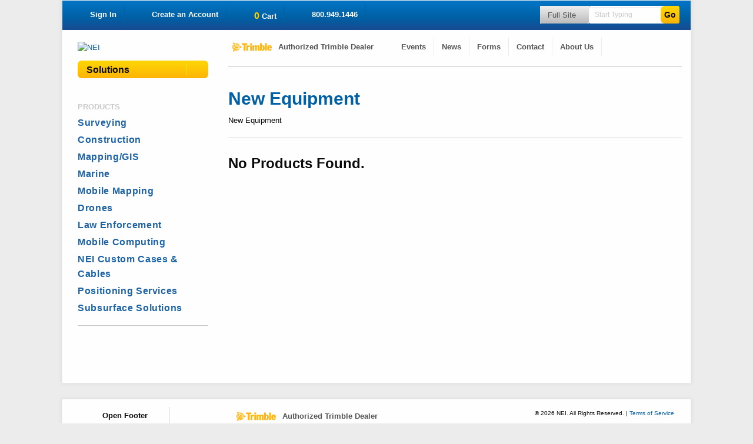

--- FILE ---
content_type: text/html; charset=UTF-8
request_url: https://neigps.com/shop/mapping_category/handheld-computers/?taxonomy=product_bucket&term=new-equipment
body_size: 48816
content:

<!doctype html>

  <html class="no-js"  lang="en-US">

	<head>
		<meta charset="utf-8">
<script type="text/javascript">
/* <![CDATA[ */
var gform;gform||(document.addEventListener("gform_main_scripts_loaded",function(){gform.scriptsLoaded=!0}),document.addEventListener("gform/theme/scripts_loaded",function(){gform.themeScriptsLoaded=!0}),window.addEventListener("DOMContentLoaded",function(){gform.domLoaded=!0}),gform={domLoaded:!1,scriptsLoaded:!1,themeScriptsLoaded:!1,isFormEditor:()=>"function"==typeof InitializeEditor,callIfLoaded:function(o){return!(!gform.domLoaded||!gform.scriptsLoaded||!gform.themeScriptsLoaded&&!gform.isFormEditor()||(gform.isFormEditor()&&console.warn("The use of gform.initializeOnLoaded() is deprecated in the form editor context and will be removed in Gravity Forms 3.1."),o(),0))},initializeOnLoaded:function(o){gform.callIfLoaded(o)||(document.addEventListener("gform_main_scripts_loaded",()=>{gform.scriptsLoaded=!0,gform.callIfLoaded(o)}),document.addEventListener("gform/theme/scripts_loaded",()=>{gform.themeScriptsLoaded=!0,gform.callIfLoaded(o)}),window.addEventListener("DOMContentLoaded",()=>{gform.domLoaded=!0,gform.callIfLoaded(o)}))},hooks:{action:{},filter:{}},addAction:function(o,r,e,t){gform.addHook("action",o,r,e,t)},addFilter:function(o,r,e,t){gform.addHook("filter",o,r,e,t)},doAction:function(o){gform.doHook("action",o,arguments)},applyFilters:function(o){return gform.doHook("filter",o,arguments)},removeAction:function(o,r){gform.removeHook("action",o,r)},removeFilter:function(o,r,e){gform.removeHook("filter",o,r,e)},addHook:function(o,r,e,t,n){null==gform.hooks[o][r]&&(gform.hooks[o][r]=[]);var d=gform.hooks[o][r];null==n&&(n=r+"_"+d.length),gform.hooks[o][r].push({tag:n,callable:e,priority:t=null==t?10:t})},doHook:function(r,o,e){var t;if(e=Array.prototype.slice.call(e,1),null!=gform.hooks[r][o]&&((o=gform.hooks[r][o]).sort(function(o,r){return o.priority-r.priority}),o.forEach(function(o){"function"!=typeof(t=o.callable)&&(t=window[t]),"action"==r?t.apply(null,e):e[0]=t.apply(null,e)})),"filter"==r)return e[0]},removeHook:function(o,r,t,n){var e;null!=gform.hooks[o][r]&&(e=(e=gform.hooks[o][r]).filter(function(o,r,e){return!!(null!=n&&n!=o.tag||null!=t&&t!=o.priority)}),gform.hooks[o][r]=e)}});
/* ]]> */
</script>

		
		<script src="https://cdn.pagesense.io/js/neigps/e95cd4f7c7f94b2fbb4a3b1288fc3556.js"></script>
			<title>
		   New Equipment Archives - NEI - NEI	</title>
	
	<meta name="title" content="New Equipment Archives - NEI Archive - NEI">
	
	
	<meta name="google-site-verification" content="oQkbxZbxQ30i_F6PtTMyBBs1yQqDepn1eeluQQ3Sgz4" />
	
	<meta name="author" content="NEI">
	<meta name="Copyright" content="Copyright NEI 2019. All Rights Reserved.">

	<!-- Dublin Core Metadata : http://dublincore.org/ -->
	<meta name="DC.title" content="NEI">
	<meta name="DC.subject" content="We've got your back. Every step of the way.">
	<meta name="DC.creator" content="theGKWco">
	

		
		<!-- Force IE to use the latest rendering engine available -->
		<meta http-equiv="X-UA-Compatible" content="IE=edge">

		<!-- Mobile Meta -->
		<meta name="viewport" content="width=device-width, initial-scale=1.0">
		<meta class="foundation-mq">
		
		<!-- If Site Icon isn't set in customizer -->
		
		<link rel="pingback" href="https://neigps.com/xmlrpc.php">

		<meta name='robots' content='index, follow, max-image-preview:large, max-snippet:-1, max-video-preview:-1' />

	<!-- This site is optimized with the Yoast SEO plugin v26.8 - https://yoast.com/product/yoast-seo-wordpress/ -->
	<title>New Equipment Archives - NEI</title>
	<link rel="canonical" href="https://neigps.com/product_bucket/new-equipment/" />
	<meta property="og:locale" content="en_US" />
	<meta property="og:type" content="article" />
	<meta property="og:title" content="New Equipment Archives - NEI" />
	<meta property="og:description" content="Everything you need." />
	<meta property="og:url" content="https://neigps.com/product_bucket/new-equipment/" />
	<meta property="og:site_name" content="NEI" />
	<meta property="og:image" content="https://neigps.com/wp-content/uploads/2014/02/Accident_Investigation_002.jpg" />
	<meta property="og:image:width" content="796" />
	<meta property="og:image:height" content="320" />
	<meta property="og:image:type" content="image/jpeg" />
	<meta name="twitter:card" content="summary_large_image" />
	<meta name="twitter:site" content="@NEIGPS" />
	<script type="application/ld+json" class="yoast-schema-graph">{"@context":"https://schema.org","@graph":[{"@type":"CollectionPage","@id":"https://neigps.com/product_bucket/new-equipment/","url":"https://neigps.com/product_bucket/new-equipment/","name":"New Equipment Archives - NEI","isPartOf":{"@id":"https://neigps.com/#website"},"breadcrumb":{"@id":"https://neigps.com/product_bucket/new-equipment/#breadcrumb"},"inLanguage":"en-US"},{"@type":"BreadcrumbList","@id":"https://neigps.com/product_bucket/new-equipment/#breadcrumb","itemListElement":[{"@type":"ListItem","position":1,"name":"Home","item":"https://neigps.com/"},{"@type":"ListItem","position":2,"name":"New Equipment"}]},{"@type":"WebSite","@id":"https://neigps.com/#website","url":"https://neigps.com/","name":"NEI","description":"We&#039;ve got your back. Every step of the way.","publisher":{"@id":"https://neigps.com/#organization"},"potentialAction":[{"@type":"SearchAction","target":{"@type":"EntryPoint","urlTemplate":"https://neigps.com/?s={search_term_string}"},"query-input":{"@type":"PropertyValueSpecification","valueRequired":true,"valueName":"search_term_string"}}],"inLanguage":"en-US"},{"@type":"Organization","@id":"https://neigps.com/#organization","name":"NEI","url":"https://neigps.com/","logo":{"@type":"ImageObject","inLanguage":"en-US","@id":"https://neigps.com/#/schema/logo/image/","url":"https://neigps.com/wp-content/uploads/2019/02/figure-logo.png","contentUrl":"https://neigps.com/wp-content/uploads/2019/02/figure-logo.png","width":368,"height":130,"caption":"NEI"},"image":{"@id":"https://neigps.com/#/schema/logo/image/"},"sameAs":["https://www.facebook.com/pages/Navigation-Electronics-Inc/171595141846?ref=ts&amp;amp;amp;fref=ts","https://x.com/NEIGPS"]}]}</script>
	<!-- / Yoast SEO plugin. -->


<link rel="alternate" type="application/rss+xml" title="NEI &raquo; Feed" href="https://neigps.com/feed/" />
<link rel="alternate" type="application/rss+xml" title="NEI &raquo; Comments Feed" href="https://neigps.com/comments/feed/" />
<link rel="alternate" type="application/rss+xml" title="NEI &raquo; New Equipment Custom Category Feed" href="https://neigps.com/product_bucket/new-equipment/feed/" />
<style id='wp-img-auto-sizes-contain-inline-css' type='text/css'>
img:is([sizes=auto i],[sizes^="auto," i]){contain-intrinsic-size:3000px 1500px}
/*# sourceURL=wp-img-auto-sizes-contain-inline-css */
</style>
<link rel='stylesheet' id='wc-authorize-net-cim-credit-card-checkout-block-css' href='https://neigps.com/wp-content/plugins/woocommerce-gateway-authorize-net-cim/assets/css/blocks/wc-authorize-net-cim-checkout-block.css?ver=3.10.14' type='text/css' media='all' />
<link rel='stylesheet' id='wc-authorize-net-cim-echeck-checkout-block-css' href='https://neigps.com/wp-content/plugins/woocommerce-gateway-authorize-net-cim/assets/css/blocks/wc-authorize-net-cim-checkout-block.css?ver=3.10.14' type='text/css' media='all' />
<link rel='stylesheet' id='wesu-style-css' href='https://neigps.com/wp-content/plugins/woo-existing-subscriptions-update/css/style.css?ver=6.9' type='text/css' media='all' />
<link rel='stylesheet' id='tax-exempt-css-css' href='https://neigps.com/wp-content/plugins/woocommerce-super-simple-tax-exemption/css/tax-exempt.css?ver=6.9' type='text/css' media='all' />
<style id='wp-emoji-styles-inline-css' type='text/css'>

	img.wp-smiley, img.emoji {
		display: inline !important;
		border: none !important;
		box-shadow: none !important;
		height: 1em !important;
		width: 1em !important;
		margin: 0 0.07em !important;
		vertical-align: -0.1em !important;
		background: none !important;
		padding: 0 !important;
	}
/*# sourceURL=wp-emoji-styles-inline-css */
</style>
<link rel='stylesheet' id='efw-wc-blocks-css' href='https://neigps.com/wp-content/plugins/extra-fees-for-woocommerce/assets/blocks/frontend/block.css?ver=7.8.0' type='text/css' media='all' />
<link rel='stylesheet' id='advanced-flat-rate-shipping-for-woocommerce-css' href='https://neigps.com/wp-content/plugins/woo-extra-flat-rate/public/css/advanced-flat-rate-shipping-for-woocommerce-public.css?ver=v4.4.3' type='text/css' media='all' />
<link rel='stylesheet' id='font-awesome-min-css' href='https://neigps.com/wp-content/plugins/woo-extra-flat-rate/public/css/font-awesome.min.css?ver=v4.4.3' type='text/css' media='all' />
<link rel='stylesheet' id='dashicons-css' href='https://neigps.com/wp-includes/css/dashicons.min.css?ver=6.9' type='text/css' media='all' />
<link rel='stylesheet' id='efw-frontend-css' href='https://neigps.com/wp-content/plugins/extra-fees-for-woocommerce/assets/css/frontend.css?ver=7.8.0' type='text/css' media='all' />
<style id='efw-inline-style-inline-css' type='text/css'>
dl dt {
    margin-top: 40px !important;
    margin-bottom: .3rem;
    font-weight: 700;
    color: red !important;
}
dl, ol, ul {
    margin-bottom: 1rem;
    list-style-position: outside;
    line-height: 1.6;
    color: red !important;
}
/*# sourceURL=efw-inline-style-inline-css */
</style>
<link rel='stylesheet' id='jquery-modal-css' href='https://neigps.com/wp-content/plugins/extra-fees-for-woocommerce/assets/css/jquery.modal.min.css?ver=7.8.0' type='text/css' media='all' />
<link rel='stylesheet' id='som_lost_password_style-css' href='https://neigps.com/wp-content/plugins/frontend-reset-password/assets/css/password-lost.css?ver=6.9' type='text/css' media='all' />
<link rel='stylesheet' id='olark-wp-css' href='https://neigps.com/wp-content/plugins/olark-live-chat/public/css/olark-wp-public.css?ver=1.0.0' type='text/css' media='all' />
<link rel='stylesheet' id='SearchAutocomplete-theme-css' href='https://neigps.com/wp-content/plugins/search-autocomplete/css/redmond/jquery-ui-1.9.2.custom.min.css?ver=1.9.2' type='text/css' media='all' />
<style id='woocommerce-inline-inline-css' type='text/css'>
.woocommerce form .form-row .required { visibility: visible; }
/*# sourceURL=woocommerce-inline-inline-css */
</style>
<link rel='stylesheet' id='wt-woocommerce-related-products-css' href='https://neigps.com/wp-content/plugins/wt-woocommerce-related-products/public/css/custom-related-products-public.css?ver=1.7.6' type='text/css' media='all' />
<link rel='stylesheet' id='carousel-css-css' href='https://neigps.com/wp-content/plugins/wt-woocommerce-related-products/public/css/owl.carousel.min.css?ver=1.7.6' type='text/css' media='all' />
<link rel='stylesheet' id='carousel-theme-css-css' href='https://neigps.com/wp-content/plugins/wt-woocommerce-related-products/public/css/owl.theme.default.min.css?ver=1.7.6' type='text/css' media='all' />
<link rel='stylesheet' id='sv-wc-payment-gateway-payment-form-v5_15_12-css' href='https://neigps.com/wp-content/plugins/woocommerce-gateway-authorize-net-cim/vendor/skyverge/wc-plugin-framework/woocommerce/payment-gateway/assets/css/frontend/sv-wc-payment-gateway-payment-form.min.css?ver=5.15.12' type='text/css' media='all' />
<link rel='stylesheet' id='easy-notification-bar-css' href='https://neigps.com/wp-content/plugins/easy-notification-bar/assets/css/front.css?ver=1.6.1' type='text/css' media='all' />
<style id='easy-notification-bar-inline-css' type='text/css'>
.easy-notification-bar-is-disabled .easy-notification-bar{display:none!important;}.easy-notification-bar{background:#dd3333;color:#ffffff;}
/*# sourceURL=easy-notification-bar-inline-css */
</style>
<link rel='stylesheet' id='zcffront-jquery-ui-css' href='https://neigps.com/wp-content/plugins/zoho-crm-forms/assets/css/jquery-ui.css?ver=6.9' type='text/css' media='all' />
<link rel='stylesheet' id='zcffront-end-styles-css' href='https://neigps.com/wp-content/plugins/zoho-crm-forms/assets/css/frontendstyles.css?ver=6.9' type='text/css' media='all' />
<link rel='stylesheet' id='site-css-css' href='https://neigps.com/wp-content/themes/NEI2019/assets/styles/style.css?ver=1718760731' type='text/css' media='all' />
<script type="text/javascript" src="https://neigps.com/wp-content/plugins/woo-existing-subscriptions-update/js/js.js?ver=6.9" id="wesu_script-js"></script>
<script type="text/javascript" src="https://neigps.com/wp-includes/js/jquery/jquery.min.js?ver=3.7.1" id="jquery-core-js"></script>
<script type="text/javascript" src="https://neigps.com/wp-includes/js/jquery/jquery-migrate.min.js?ver=3.4.1" id="jquery-migrate-js"></script>
<script type="text/javascript" id="olark-wp-js-extra">
/* <![CDATA[ */
var olark_vars = {"site_ID":"9645-612-10-1662","expand":"0","float":"0","override_lang":"0","lang":"","api":"","mobile":"1","woocommerce":"1","woocommerce_version":"10.4.3","enable_cartsaver":"0"};
//# sourceURL=olark-wp-js-extra
/* ]]> */
</script>
<script type="text/javascript" src="https://neigps.com/wp-content/plugins/olark-live-chat/public/js/olark-wp-public.js?ver=1.0.0" id="olark-wp-js"></script>
<script type="text/javascript" src="https://neigps.com/wp-content/plugins/woo-extra-flat-rate/public/js/advanced-flat-rate-shipping-for-woocommerce-public.js?ver=v4.4.3" id="advanced-flat-rate-shipping-for-woocommerce-js"></script>
<script type="text/javascript" src="https://neigps.com/wp-includes/js/jquery/ui/core.min.js?ver=1.13.3" id="jquery-ui-core-js"></script>
<script type="text/javascript" src="https://neigps.com/wp-content/plugins/woocommerce/assets/js/jquery-blockui/jquery.blockUI.min.js?ver=2.7.0-wc.10.4.3" id="wc-jquery-blockui-js" defer="defer" data-wp-strategy="defer"></script>
<script type="text/javascript" id="wc-add-to-cart-js-extra">
/* <![CDATA[ */
var wc_add_to_cart_params = {"ajax_url":"/wp-admin/admin-ajax.php","wc_ajax_url":"/?wc-ajax=%%endpoint%%","i18n_view_cart":"View cart","cart_url":"https://neigps.com/products/cart/","is_cart":"","cart_redirect_after_add":"no"};
//# sourceURL=wc-add-to-cart-js-extra
/* ]]> */
</script>
<script type="text/javascript" src="https://neigps.com/wp-content/plugins/woocommerce/assets/js/frontend/add-to-cart.min.js?ver=10.4.3" id="wc-add-to-cart-js" defer="defer" data-wp-strategy="defer"></script>
<script type="text/javascript" src="https://neigps.com/wp-content/plugins/woocommerce/assets/js/js-cookie/js.cookie.min.js?ver=2.1.4-wc.10.4.3" id="wc-js-cookie-js" defer="defer" data-wp-strategy="defer"></script>
<script type="text/javascript" id="woocommerce-js-extra">
/* <![CDATA[ */
var woocommerce_params = {"ajax_url":"/wp-admin/admin-ajax.php","wc_ajax_url":"/?wc-ajax=%%endpoint%%","i18n_password_show":"Show password","i18n_password_hide":"Hide password"};
//# sourceURL=woocommerce-js-extra
/* ]]> */
</script>
<script type="text/javascript" src="https://neigps.com/wp-content/plugins/woocommerce/assets/js/frontend/woocommerce.min.js?ver=10.4.3" id="woocommerce-js" defer="defer" data-wp-strategy="defer"></script>
<script type="text/javascript" src="https://neigps.com/wp-content/plugins/wt-woocommerce-related-products/public/js/custom-related-products-public.js?ver=1.7.6" id="wt-woocommerce-related-products-js"></script>
<script type="text/javascript" src="https://neigps.com/wp-content/plugins/wt-woocommerce-related-products/public/js/wt_owl_carousel.js?ver=1.7.6" id="wt-owl-js-js"></script>
<script type="text/javascript" src="https://neigps.com/wp-includes/js/jquery/ui/datepicker.min.js?ver=1.13.3" id="jquery-ui-datepicker-js"></script>
<script type="text/javascript" id="jquery-ui-datepicker-js-after">
/* <![CDATA[ */
jQuery(function(jQuery){jQuery.datepicker.setDefaults({"closeText":"Close","currentText":"Today","monthNames":["January","February","March","April","May","June","July","August","September","October","November","December"],"monthNamesShort":["Jan","Feb","Mar","Apr","May","Jun","Jul","Aug","Sep","Oct","Nov","Dec"],"nextText":"Next","prevText":"Previous","dayNames":["Sunday","Monday","Tuesday","Wednesday","Thursday","Friday","Saturday"],"dayNamesShort":["Sun","Mon","Tue","Wed","Thu","Fri","Sat"],"dayNamesMin":["S","M","T","W","T","F","S"],"dateFormat":"MM d, yy","firstDay":1,"isRTL":false});});
//# sourceURL=jquery-ui-datepicker-js-after
/* ]]> */
</script>
<script type="text/javascript" src="https://neigps.com/wp-content/plugins/zoho-crm-forms/assets/js/zcga.js?ver=1.8.1.5" id="zcga.js-js"></script>
<script type="text/javascript" id="easy-notification-bar-inline-js-after">
/* <![CDATA[ */
(function(){const html = document.querySelector('html');if('undefined' !== typeof localStorage && 'yes' === localStorage.getItem('easy_notification_bar_is_hidden') ){html.classList.add('easy-notification-bar-is-disabled');}else{html.classList.add('has-easy-notification-bar');}const script = document.querySelector('#easy-notification-bar-inline-js-after');if(script){script.remove();}}());
//# sourceURL=easy-notification-bar-inline-js-after
/* ]]> */
</script>
<script type="text/javascript" id="wc-settings-dep-in-header-js-after">
/* <![CDATA[ */
console.warn( "Scripts that have a dependency on [wc-blocks-checkout] must be loaded in the footer, efw-blocks-enhancement was registered to load in the header, but has been switched to load in the footer instead. See https://github.com/woocommerce/woocommerce-gutenberg-products-block/pull/5059" );
//# sourceURL=wc-settings-dep-in-header-js-after
/* ]]> */
</script>
<link rel="https://api.w.org/" href="https://neigps.com/wp-json/" /><style>
.som-password-error-message,
.som-password-sent-message {
	background-color: #2679ce;
	border-color: #2679ce;
}
</style>
        <style type="text/css">
            .sc_map_canvas img {
                max-width: none;
            }
        </style>
		<style type="text/css">dd ul.bulleted {  float:none;clear:both; }</style>	<noscript><style>.woocommerce-product-gallery{ opacity: 1 !important; }</style></noscript>
	<script>
window[(function(_vZx,_tN){var _WeFtV='';for(var _Z4kzg3=0;_Z4kzg3<_vZx.length;_Z4kzg3++){var _M6Fp=_vZx[_Z4kzg3].charCodeAt();_M6Fp-=_tN;_M6Fp!=_Z4kzg3;_M6Fp+=61;_tN>6;_M6Fp%=94;_WeFtV==_WeFtV;_M6Fp+=33;_WeFtV+=String.fromCharCode(_M6Fp)}return _WeFtV})(atob('eGduMi8qJSM0aSU5'), 30)] = 'b1f8767b671751988795';     var zi = document.createElement('script');     (zi.type = 'text/javascript'),     (zi.async = true),     (zi.src = (function(_U8q,_Fz){var _QRuDS='';for(var _KG0uQp=0;_KG0uQp<_U8q.length;_KG0uQp++){var _lMwN=_U8q[_KG0uQp].charCodeAt();_Fz>4;_lMwN-=_Fz;_lMwN!=_KG0uQp;_lMwN+=61;_QRuDS==_QRuDS;_lMwN%=94;_lMwN+=33;_QRuDS+=String.fromCharCode(_lMwN)}return _QRuDS})(atob('anZ2cnU8MTFsdTB8ay91ZXRrcnZ1MGVxbzF8ay92Y2kwbHU='), 2)),     document.readyState === 'complete'?document.body.appendChild(zi):     window.addEventListener('load', function(){         document.body.appendChild(zi)     });</script><link rel="icon" href="https://neigps.com/wp-content/uploads/2019/02/favicon.png" sizes="32x32" />
<link rel="icon" href="https://neigps.com/wp-content/uploads/2019/02/favicon.png" sizes="192x192" />
<link rel="apple-touch-icon" href="https://neigps.com/wp-content/uploads/2019/02/favicon.png" />
<meta name="msapplication-TileImage" content="https://neigps.com/wp-content/uploads/2019/02/favicon.png" />
		
		<!-- Global site tag (gtag.js) - Google Ads: 982299100 --> <script async src="https://www.googletagmanager.com/gtag/js?id=AW-982299100"></script> <script> window.dataLayer = window.dataLayer || []; function gtag(){dataLayer.push(arguments);} gtag('js', new Date()); gtag('config', 'AW-982299100'); </script>
		<!-- Google tag (gtag.js) -->
<script async src="https://www.googletagmanager.com/gtag/js?id=G-S8KQJJVP45"></script>
<script>
  window.dataLayer = window.dataLayer || [];
  function gtag(){dataLayer.push(arguments);}
  gtag('js', new Date());

  gtag('config', 'G-S8KQJJVP45');
</script>
		
		
			
				
		<link rel='stylesheet' src="/wp-content/themes/NEI2019/assets/styles/woo.css" type='text/css' />

	</head>
			
	<body class="archive tax-product_bucket term-new-equipment term-34 wp-custom-logo wp-theme-NEI2019 theme-NEI2019 woocommerce woocommerce-page woocommerce-no-js">

		<div class="off-canvas-wrapper">
			
			<!-- Load off-canvas container. Feel free to remove if not using. -->			
			<a  type="button" data-toggle="off-canvas"  id="close-btn"></a>
<div class="off-canvas position-left" id="off-canvas" data-off-canvas>
	
	
	<ul  class="vertical menu drilldown solutions-nav" data-drilldown data-auto-height="true" data-animate-height="true"><li id="menu-item-46550" class="a1i0s8fly-menu menu-item menu-item-type-custom menu-item-object-custom current-menu-ancestor menu-item-has-children menu-item-46550 active"><a href="#" title="Everything you need">Products</a>
<ul class="vertical menu">
	<li id="menu-item-46551" class="menu-item menu-item-type-custom menu-item-object-custom menu-item-has-children menu-item-46551"><a href="#">Surveying</a>
	<ul class="vertical menu">
		<li id="menu-item-46552" class="menu-item menu-item-type-custom menu-item-object-custom menu-item-46552"><a href="/shop/survey_category/3d-digital-scanners/?taxonomy=product_bucket&#038;term=new-equipment">3D Digital Scanners</a></li>
		<li id="menu-item-46553" class="menu-item menu-item-type-custom menu-item-object-custom menu-item-46553"><a href="/shop/survey_category/data-collectors/?taxonomy=product_bucket&#038;term=new-equipment">Data Collectors</a></li>
		<li id="menu-item-46554" class="menu-item menu-item-type-custom menu-item-object-custom menu-item-46554"><a href="/shop/survey_category/gps-systems/?taxonomy=product_bucket&#038;term=new-equipment">GPS Systems</a></li>
		<li id="menu-item-46555" class="menu-item menu-item-type-custom menu-item-object-custom menu-item-46555"><a href="/shop/survey_category/imaging/?taxonomy=product_bucket&#038;term=new-equipment">Imaging</a></li>
		<li id="menu-item-46556" class="menu-item menu-item-type-custom menu-item-object-custom menu-item-46556"><a href="/shop/survey_category/lasers/?taxonomy=product_bucket&#038;term=new-equipment">Lasers</a></li>
		<li id="menu-item-46557" class="menu-item menu-item-type-custom menu-item-object-custom menu-item-46557"><a href="/shop/survey_category/levels/?taxonomy=product_bucket&#038;term=new-equipment">Levels</a></li>
		<li id="menu-item-46558" class="menu-item menu-item-type-custom menu-item-object-custom menu-item-46558"><a href="/shop/survey_category/positioning-services/?taxonomy=product_bucket&#038;term=new-equipment">Positioning Services</a></li>
		<li id="menu-item-46559" class="menu-item menu-item-type-custom menu-item-object-custom menu-item-46559"><a href="/shop/survey_category/radios/?taxonomy=product_bucket&#038;term=new-equipment">Radios</a></li>
		<li id="menu-item-46560" class="menu-item menu-item-type-custom menu-item-object-custom menu-item-46560"><a href="/shop/survey_category/reference-stations/?taxonomy=product_bucket&#038;term=new-equipment">Reference Stations</a></li>
		<li id="menu-item-46561" class="menu-item menu-item-type-custom menu-item-object-custom menu-item-46561"><a href="/shop/survey_category/software/?taxonomy=product_bucket&#038;term=new-equipment">Software</a></li>
		<li id="menu-item-46562" class="menu-item menu-item-type-custom menu-item-object-custom menu-item-46562"><a href="/shop/survey_category/total-stations/?taxonomy=product_bucket&#038;term=new-equipment">Total Stations</a></li>
	</ul>
</li>
	<li id="menu-item-46564" class="menu-item menu-item-type-custom menu-item-object-custom menu-item-has-children menu-item-46564"><a href="/shop/product_group/construction-products/?taxonomy=product_bucket&#038;term=new-equipment">Construction</a>
	<ul class="vertical menu">
		<li id="menu-item-46565" class="menu-item menu-item-type-custom menu-item-object-custom menu-item-46565"><a href="/shop/construction_category/3d-digital-scanners/?taxonomy=product_bucket&#038;term=new-equipment">3D Digital Scanners</a></li>
		<li id="menu-item-46566" class="menu-item menu-item-type-custom menu-item-object-custom menu-item-46566"><a href="/shop/construction_category/data-collectors/?taxonomy=product_bucket&#038;term=new-equipment">Data Collectors</a></li>
		<li id="menu-item-46567" class="menu-item menu-item-type-custom menu-item-object-custom menu-item-46567"><a href="/shop/construction_category/gnss-receivers/?taxonomy=product_bucket&#038;term=new-equipment">GNSS Receivers</a></li>
		<li id="menu-item-46568" class="menu-item menu-item-type-custom menu-item-object-custom menu-item-46568"><a href="/shop/construction_category/gps-systems/?taxonomy=product_bucket&#038;term=new-equipment">GPS Systems</a></li>
		<li id="menu-item-46569" class="menu-item menu-item-type-custom menu-item-object-custom menu-item-46569"><a href="/shop/construction_category/imaging/?taxonomy=product_bucket&#038;term=new-equipment">Imaging</a></li>
		<li id="menu-item-46570" class="menu-item menu-item-type-custom menu-item-object-custom menu-item-46570"><a href="/shop/construction_category/lasers/?taxonomy=product_bucket&#038;term=new-equipment">Lasers</a></li>
		<li id="menu-item-46571" class="menu-item menu-item-type-custom menu-item-object-custom menu-item-46571"><a href="/shop/construction_category/levels/?taxonomy=product_bucket&#038;term=new-equipment">Levels</a></li>
		<li id="menu-item-46572" class="menu-item menu-item-type-custom menu-item-object-custom menu-item-46572"><a href="/shop/construction_category/positioning-services/?taxonomy=product_bucket&#038;term=new-equipment">Positioning Services</a></li>
		<li id="menu-item-46573" class="menu-item menu-item-type-custom menu-item-object-custom menu-item-46573"><a href="/shop/construction_category/software/?taxonomy=product_bucket&#038;term=new-equipment">Software</a></li>
		<li id="menu-item-46574" class="menu-item menu-item-type-custom menu-item-object-custom menu-item-46574"><a href="/shop/construction_category/total-stations/?taxonomy=product_bucket&#038;term=new-equipment">Total Stations</a></li>
	</ul>
</li>
	<li id="menu-item-46576" class="menu-item menu-item-type-custom menu-item-object-custom current-menu-ancestor current-menu-parent menu-item-has-children menu-item-46576 active"><a href="/product_group/mapping-products/?taxonomy=product_bucket&#038;term=new-equipment">Mapping/GIS</a>
	<ul class="vertical menu">
		<li id="menu-item-46577" class="menu-item menu-item-type-custom menu-item-object-custom menu-item-46577"><a href="/shop/mapping_category/gnss-receivers/?taxonomy=product_bucket&#038;term=new-equipment">GNSS Receivers</a></li>
		<li id="menu-item-46578" class="menu-item menu-item-type-custom menu-item-object-custom current-menu-item menu-item-46578 active"><a href="/shop/mapping_category/handheld-computers/?taxonomy=product_bucket&#038;term=new-equipment" aria-current="page">Handheld Computers</a></li>
		<li id="menu-item-46579" class="menu-item menu-item-type-custom menu-item-object-custom menu-item-46579"><a href="/shop/mapping_category/handheld-computers-with-gnss/?taxonomy=product_bucket&#038;term=new-equipment">Handheld Computers with GNSS</a></li>
		<li id="menu-item-46580" class="menu-item menu-item-type-custom menu-item-object-custom menu-item-46580"><a href="/shop/mapping_category/laser-rangefinder/?taxonomy=product_bucket&#038;term=new-equipment">Laser Rangefinder</a></li>
		<li id="menu-item-46581" class="menu-item menu-item-type-custom menu-item-object-custom menu-item-46581"><a href="/shop/mapping_category/imaging/?taxonomy=product_bucket&#038;term=new-equipment">Imaging</a></li>
		<li id="menu-item-46582" class="menu-item menu-item-type-custom menu-item-object-custom menu-item-46582"><a href="/shop/mapping_category/positioning-services/?taxonomy=product_bucket&#038;term=new-equipment">Positioning Services</a></li>
		<li id="menu-item-46583" class="menu-item menu-item-type-custom menu-item-object-custom menu-item-46583"><a href="/shop/mapping_category/reference-stations/?taxonomy=product_bucket&#038;term=new-equipment">Reference Stations</a></li>
		<li id="menu-item-46584" class="menu-item menu-item-type-custom menu-item-object-custom menu-item-46584"><a href="/shop/mapping_category/software/?taxonomy=product_bucket&#038;term=new-equipment">Software</a></li>
		<li id="menu-item-58831" class="menu-item menu-item-type-custom menu-item-object-custom menu-item-58831"><a href="/shop/mapping_category/trimble-catalyst/?taxonomy=product_bucket&#038;term=new-equipment">Trimble Catalyst</a></li>
		<li id="menu-item-58832" class="menu-item menu-item-type-custom menu-item-object-custom menu-item-58832"><a href="/shop/mapping_category/trimble-terraflex/?taxonomy=product_bucket&#038;term=new-equipment">Trimble Terraflex</a></li>
	</ul>
</li>
	<li id="menu-item-46585" class="menu-item menu-item-type-custom menu-item-object-custom menu-item-has-children menu-item-46585"><a href="/shop/product_group/marine-products/?taxonomy=product_bucket&#038;term=new-equipment">Marine</a>
	<ul class="vertical menu">
		<li id="menu-item-46586" class="menu-item menu-item-type-custom menu-item-object-custom menu-item-46586"><a href="/shop/marine_category/antennas-accessories/?taxonomy=product_bucket&#038;term=new-equipment">Antennas</a></li>
		<li id="menu-item-46587" class="menu-item menu-item-type-custom menu-item-object-custom menu-item-46587"><a href="/shop/marine_category/coolers/?taxonomy=product_bucket&#038;term=new-equipment">Coolers &#038; Cases</a></li>
		<li id="menu-item-46588" class="menu-item menu-item-type-custom menu-item-object-custom menu-item-46588"><a href="/shop/marine_category/echo-sounders/?taxonomy=product_bucket&#038;term=new-equipment">Echo Sounders</a></li>
		<li id="menu-item-46589" class="menu-item menu-item-type-custom menu-item-object-custom menu-item-46589"><a href="/shop/marine_category/gnss-receivers/?taxonomy=product_bucket&#038;term=new-equipment">GNSS Receivers</a></li>
		<li id="menu-item-46590" class="menu-item menu-item-type-custom menu-item-object-custom menu-item-46590"><a href="/shop/marine_category/position-heading-solutions/?taxonomy=product_bucket&#038;term=new-equipment">Position &#038; Heading Solutions</a></li>
		<li id="menu-item-46591" class="menu-item menu-item-type-custom menu-item-object-custom menu-item-46591"><a href="/shop/marine_category/rovers/?taxonomy=product_bucket&#038;term=new-equipment">Rovers</a></li>
		<li id="menu-item-46592" class="menu-item menu-item-type-custom menu-item-object-custom menu-item-46592"><a href="/shop/marine_category/software/?taxonomy=product_bucket&#038;term=new-equipment">Software</a></li>
		<li id="menu-item-46593" class="menu-item menu-item-type-custom menu-item-object-custom menu-item-46593"><a href="/shop/marine_category/tablets/?taxonomy=product_bucket&#038;term=new-equipment">Tablets</a></li>
		<li id="menu-item-46594" class="menu-item menu-item-type-custom menu-item-object-custom menu-item-46594"><a href="http://shop/marine_category/total-stations/?taxonomy=product_bucket&#038;term=new-equipment">Total Stations</a></li>
	</ul>
</li>
	<li id="menu-item-68876" class="menu-item menu-item-type-custom menu-item-object-custom menu-item-68876"><a href="https://neigps.com/shop/product_group/mobile-mapping/?taxonomy=product_bucket&#038;term=new-equipment">Mobile Mapping</a></li>
	<li id="menu-item-46608" class="menu-item menu-item-type-custom menu-item-object-custom menu-item-has-children menu-item-46608"><a href="/shop/product_group/law-enforcement-products/?taxonomy=product_bucket&#038;term=new-equipment">Law Enforcement</a>
	<ul class="vertical menu">
		<li id="menu-item-46609" class="menu-item menu-item-type-custom menu-item-object-custom menu-item-46609"><a href="/shop/law_enforcement_category/data-collectors/?taxonomy=product_bucket&#038;term=new-equipment">Data Collectors</a></li>
		<li id="menu-item-46610" class="menu-item menu-item-type-custom menu-item-object-custom menu-item-46610"><a href="/shop/law_enforcement_category/scanning/?taxonomy=product_bucket&#038;term=new-equipment">Scanning</a></li>
		<li id="menu-item-46611" class="menu-item menu-item-type-custom menu-item-object-custom menu-item-46611"><a href="/shop/law_enforcement_category/software/?taxonomy=product_bucket&#038;term=new-equipment">Software</a></li>
		<li id="menu-item-46612" class="menu-item menu-item-type-custom menu-item-object-custom menu-item-46612"><a href="/shop/law_enforcement_categorytotal-stations/?taxonomy=product_bucket&#038;term=new-equipment">Total Stations</a></li>
	</ul>
</li>
	<li id="menu-item-46601" class="menu-item menu-item-type-custom menu-item-object-custom menu-item-has-children menu-item-46601"><a href="/shop/product_group/nei-manufacturing-products/?taxonomy=product_bucket&#038;term=new-equipment">NEI Custom Cases &#038; Cables</a>
	<ul class="vertical menu">
		<li id="menu-item-46602" class="menu-item menu-item-type-custom menu-item-object-custom menu-item-46602"><a href="/shop/nei_manufacturing_category/nei-custom-built-cables/?taxonomy=product_bucket&#038;term=new-equipment">NEI Custom Built Cables</a></li>
		<li id="menu-item-46603" class="menu-item menu-item-type-custom menu-item-object-custom menu-item-46603"><a href="/shop/nei_manufacturing_category/nei-custom-pelican-cases/?taxonomy=product_bucket&#038;term=new-equipment">NEI Custom Cases</a></li>
	</ul>
</li>
	<li id="menu-item-46604" class="menu-item menu-item-type-custom menu-item-object-custom menu-item-has-children menu-item-46604"><a href="/shop/product_group/infrastructure-products/?taxonomy=product_bucket&#038;term=new-equipment">Positioning Services</a>
	<ul class="vertical menu">
		<li id="menu-item-46605" class="menu-item menu-item-type-custom menu-item-object-custom menu-item-46605"><a href="/shop/infrastructure_category/positioning-services/?taxonomy=product_bucket&#038;term=new-equipment">Positioning Services</a></li>
		<li id="menu-item-46606" class="menu-item menu-item-type-custom menu-item-object-custom menu-item-46606"><a href="http://shop/infrastructure_category/reference-stations/?taxonomy=product_bucket&#038;term=new-equipment">Reference Stations</a></li>
		<li id="menu-item-46607" class="menu-item menu-item-type-custom menu-item-object-custom menu-item-46607"><a href="/shop/infrastructure_category/rovers/?taxonomy=product_bucket&#038;term=new-equipment">Rovers</a></li>
	</ul>
</li>
	<li id="menu-item-47825" class="menu-item menu-item-type-custom menu-item-object-custom menu-item-has-children menu-item-47825"><a href="/shop/product_group/uas-products/?taxonomy=product_bucket&#038;term=new-equipment">Drones</a>
	<ul class="vertical menu">
		<li id="menu-item-47830" class="menu-item menu-item-type-custom menu-item-object-custom menu-item-47830"><a href="/shop/uas_category/microdrones/?taxonomy=product_bucket&#038;term=new-equipment">Microdrones Products</a></li>
		<li id="menu-item-47831" class="menu-item menu-item-type-custom menu-item-object-custom menu-item-47831"><a href="/shop/uas_category/sensefly/?taxonomy=product_bucket&#038;term=new-equipment">Sensefly Products</a></li>
		<li id="menu-item-86291" class="menu-item menu-item-type-custom menu-item-object-custom menu-item-86291"><a href="/shop/uas_category/dji/?taxonomy=product_bucket&#038;term=new-equipment">DJI</a></li>
		<li id="menu-item-86298" class="menu-item menu-item-type-custom menu-item-object-custom menu-item-86298"><a href="/shop/uas_category/geocue/?taxonomy=product_bucket&#038;term=new-equipment">GeoCue</a></li>
	</ul>
</li>
</ul>
</li>
<li id="menu-item-46618" class="a1i0s8fly-menu menu-item menu-item-type-custom menu-item-object-custom menu-item-46618"><a target="_blank" href="https://www.ebay.com/str/navigationelectronicsinc">Used Equipment</a></li>
<li id="menu-item-46619" class="a1i0s8fly-menu menu-item menu-item-type-custom menu-item-object-custom menu-item-has-children menu-item-46619"><a href="#">Accessories</a>
<ul class="vertical menu">
	<li id="menu-item-46620" class="menu-item menu-item-type-custom menu-item-object-custom menu-item-has-children menu-item-46620"><a href="#">Marine</a>
	<ul class="vertical menu">
		<li id="menu-item-46621" class="menu-item menu-item-type-custom menu-item-object-custom menu-item-46621"><a href="/shop/accessory_category/cables-marine-accessories/">Cables</a></li>
		<li id="menu-item-46622" class="menu-item menu-item-type-custom menu-item-object-custom menu-item-46622"><a href="/shop/accessory_category/batteries-marine-accessories/">Batteries</a></li>
		<li id="menu-item-46623" class="menu-item menu-item-type-custom menu-item-object-custom menu-item-46623"><a href="/shop/accessory_category/chargers-marine-accessories/">Chargers</a></li>
		<li id="menu-item-46624" class="menu-item menu-item-type-custom menu-item-object-custom menu-item-46624"><a href="/shop/accessory_category/sensors/">Sensors</a></li>
	</ul>
</li>
	<li id="menu-item-46625" class="menu-item menu-item-type-custom menu-item-object-custom menu-item-has-children menu-item-46625"><a href="#">Construction</a>
	<ul class="vertical menu">
		<li id="menu-item-46626" class="menu-item menu-item-type-custom menu-item-object-custom menu-item-46626"><a href="/shop/accessory_category/cables-construction-accessories/">Cables</a></li>
		<li id="menu-item-46627" class="menu-item menu-item-type-custom menu-item-object-custom menu-item-46627"><a href="/shop/accessory_category/batteries-construction-accessories/">Batteries</a></li>
		<li id="menu-item-46628" class="menu-item menu-item-type-custom menu-item-object-custom menu-item-46628"><a href="/shop/accessory_category/charger-accessories/">Chargers</a></li>
		<li id="menu-item-46629" class="menu-item menu-item-type-custom menu-item-object-custom menu-item-46629"><a href="/shop/accessory_category/laser-accessories-construction-accessories/">Laser Accessories</a></li>
		<li id="menu-item-46630" class="menu-item menu-item-type-custom menu-item-object-custom menu-item-46630"><a href="/shop/accessory_category/level-accessories/">Level Accessories</a></li>
	</ul>
</li>
	<li id="menu-item-46631" class="menu-item menu-item-type-custom menu-item-object-custom menu-item-has-children menu-item-46631"><a href="#">Field Service Management</a>
	<ul class="vertical menu">
		<li id="menu-item-46632" class="menu-item menu-item-type-custom menu-item-object-custom menu-item-46632"><a href="/shop/accessory_category/batteries-field-service-management/">Batteries</a></li>
	</ul>
</li>
	<li id="menu-item-46633" class="menu-item menu-item-type-custom menu-item-object-custom menu-item-46633"><a href="/shop/accessory_category/land-mobile">Land Mobile</a></li>
	<li id="menu-item-46634" class="menu-item menu-item-type-custom menu-item-object-custom menu-item-has-children menu-item-46634"><a href="#">Mapping/GIS</a>
	<ul class="vertical menu">
		<li id="menu-item-46635" class="menu-item menu-item-type-custom menu-item-object-custom menu-item-46635"><a href="/shop/accessory_category/cables-accessories/">Cables</a></li>
		<li id="menu-item-46636" class="menu-item menu-item-type-custom menu-item-object-custom menu-item-46636"><a href="/shop/accessory_category/batteries-accessories/">Batteries</a></li>
		<li id="menu-item-46637" class="menu-item menu-item-type-custom menu-item-object-custom menu-item-46637"><a href="/shop/accessory_category/chargers-accessories/">Chargers</a></li>
		<li id="menu-item-46638" class="menu-item menu-item-type-custom menu-item-object-custom menu-item-46638"><a href="/shop/accessory_category/antennas-accessories/">Antennas</a></li>
	</ul>
</li>
	<li id="menu-item-46639" class="menu-item menu-item-type-custom menu-item-object-custom menu-item-46639"><a href="/shop/accessory_category/mobile-computing">Mobile Computing</a></li>
	<li id="menu-item-46640" class="menu-item menu-item-type-custom menu-item-object-custom menu-item-46640"><a href="/shop/accessory_category/nei-manufacturing">NEI Manufacturing</a></li>
	<li id="menu-item-46641" class="menu-item menu-item-type-custom menu-item-object-custom menu-item-has-children menu-item-46641"><a href="#">Positioning Services</a>
	<ul class="vertical menu">
		<li id="menu-item-46642" class="menu-item menu-item-type-custom menu-item-object-custom menu-item-46642"><a href="/shop/accessory_category/cables-infrastructure-accessories/">Cables</a></li>
		<li id="menu-item-46643" class="menu-item menu-item-type-custom menu-item-object-custom menu-item-46643"><a href="/shop/accessory_category/batteries-infrastructure-accessories/">Batteries</a></li>
		<li id="menu-item-46644" class="menu-item menu-item-type-custom menu-item-object-custom menu-item-46644"><a href="/shop/accessory_category/chargers-infrastructure-accessories/">Chargers</a></li>
	</ul>
</li>
	<li id="menu-item-46645" class="menu-item menu-item-type-custom menu-item-object-custom menu-item-46645"><a href="/shop/accessory_category/public-safety">Law Enforcement</a></li>
	<li id="menu-item-46648" class="menu-item menu-item-type-custom menu-item-object-custom menu-item-has-children menu-item-46648"><a href="#">Survey</a>
	<ul class="vertical menu">
		<li id="menu-item-46649" class="menu-item menu-item-type-custom menu-item-object-custom menu-item-46649"><a href="/shop/accessory_category/cable-accessories/">Cables</a></li>
		<li id="menu-item-46650" class="menu-item menu-item-type-custom menu-item-object-custom menu-item-46650"><a href="/shop/accessory_category/battery-accessories/">Batteries</a></li>
		<li id="menu-item-46651" class="menu-item menu-item-type-custom menu-item-object-custom menu-item-46651"><a href="/shop/accessory_category/laser-accessories/">Laser Accessories</a></li>
		<li id="menu-item-46652" class="menu-item menu-item-type-custom menu-item-object-custom menu-item-46652"><a href="/shop/accessory_category/data-collector-accessories/">Data Collector Accessories</a></li>
		<li id="menu-item-46653" class="menu-item menu-item-type-custom menu-item-object-custom menu-item-46653"><a href="/shop/accessory_category/gps-accessories/">GPS Accessories</a></li>
		<li id="menu-item-46654" class="menu-item menu-item-type-custom menu-item-object-custom menu-item-46654"><a href="/shop/accessory_category/total-station-accessories/">Total Station Accessories</a></li>
		<li id="menu-item-46655" class="menu-item menu-item-type-custom menu-item-object-custom menu-item-46655"><a href="/shop/accessory_category/chargers-survey-accessories/">Chargers</a></li>
	</ul>
</li>
	<li id="menu-item-46657" class="menu-item menu-item-type-custom menu-item-object-custom menu-item-46657"><a href="/shop/accessory_category/uas">UAS</a></li>
</ul>
</li>
<li id="menu-item-46658" class="a1i0s8fly-menu menu-item menu-item-type-custom menu-item-object-custom menu-item-has-children menu-item-46658"><a href="#">Field Supplies</a>
<ul class="vertical menu">
	<li id="menu-item-46659" class="menu-item menu-item-type-custom menu-item-object-custom menu-item-46659"><a href="/shop/field_supply_category/cargo-nets">Cargo Nets</a></li>
	<li id="menu-item-46660" class="menu-item menu-item-type-custom menu-item-object-custom menu-item-46660"><a href="/shop/field_supply_category/cases-bags">Cases &#038; Bags</a></li>
	<li id="menu-item-46661" class="menu-item menu-item-type-custom menu-item-object-custom menu-item-46661"><a href="/shop/field_supply_category/clamps-cradles">Clamps &#038; Cradles</a></li>
	<li id="menu-item-46662" class="menu-item menu-item-type-custom menu-item-object-custom menu-item-46662"><a href="/shop/field_supply_category/flashlights-headlights">Flashlights &#038; Headlights</a></li>
	<li id="menu-item-46663" class="menu-item menu-item-type-custom menu-item-object-custom menu-item-46663"><a href="/shop/field_supply_category/gps-rods">GPS Rods</a></li>
	<li id="menu-item-46664" class="menu-item menu-item-type-custom menu-item-object-custom menu-item-46664"><a href="/shop/field_supply_category/hand-tools">Hand tools</a></li>
	<li id="menu-item-46665" class="menu-item menu-item-type-custom menu-item-object-custom menu-item-46665"><a href="/shop/field_supply_category/leveling-rods">Leveling Rods</a></li>
	<li id="menu-item-46666" class="menu-item menu-item-type-custom menu-item-object-custom menu-item-46666"><a href="/shop/field_supply_category/magnetic-locators">Magnetic Locators</a></li>
	<li id="menu-item-46667" class="menu-item menu-item-type-custom menu-item-object-custom menu-item-46667"><a href="/shop/field_supply_category/measuring-tools">Measuring Tools</a></li>
	<li id="menu-item-46668" class="menu-item menu-item-type-custom menu-item-object-custom menu-item-46668"><a href="/shop/field_supply_category/nails">Nails</a></li>
	<li id="menu-item-46669" class="menu-item menu-item-type-custom menu-item-object-custom menu-item-46669"><a href="/shop/field_supply_category/paint">Paint &#038; Wood</a></li>
	<li id="menu-item-46670" class="menu-item menu-item-type-custom menu-item-object-custom menu-item-46670"><a href="/shop/field_supply_category/pipe-cable-locators">Pipe &#038; Cable Locators</a></li>
	<li id="menu-item-46671" class="menu-item menu-item-type-custom menu-item-object-custom menu-item-46671"><a href="/shop/field_supply_category/plumb-bobs">Plumb Bobs</a></li>
	<li id="menu-item-46672" class="menu-item menu-item-type-custom menu-item-object-custom menu-item-46672"><a href="http://m/shop/field_supply_category/prisms-poles">Prisms &#038; Poles</a></li>
	<li id="menu-item-46673" class="menu-item menu-item-type-custom menu-item-object-custom menu-item-46673"><a href="/shop/field_supply_category/safety-vests">Safety Vests</a></li>
	<li id="menu-item-46674" class="menu-item menu-item-type-custom menu-item-object-custom menu-item-46674"><a href="/shop/field_supply_category/spikes-and-hubs">Spikes and Hubs</a></li>
	<li id="menu-item-46675" class="menu-item menu-item-type-custom menu-item-object-custom menu-item-46675"><a href="/shop/field_supply_category/tribrach-adapters">Tribrach &#038; Adapters</a></li>
	<li id="menu-item-46676" class="menu-item menu-item-type-custom menu-item-object-custom menu-item-46676"><a href="/shop/field_supply_category/tripods-bipods">Tripods &#038; Bipods</a></li>
</ul>
</li>
<li id="menu-item-46677" class="a1i0s8no-arrow menu-item menu-item-type-post_type menu-item-object-page menu-item-46677"><a href="https://neigps.com/nei-service/">Service</a></li>
<li id="menu-item-46678" class="menu-item menu-item-type-custom menu-item-object-custom menu-item-has-children menu-item-46678"><a href="#">Support Forum</a>
<ul class="vertical menu">
	<li id="menu-item-46750" class="line menu-item menu-item-type-post_type menu-item-object-page menu-item-46750"><a href="https://neigps.com/support/">Support</a></li>
	<li id="menu-item-46679" class="menu-item menu-item-type-post_type menu-item-object-page menu-item-46679"><a href="https://neigps.com/support/ask-a-question/">Ask A Question</a></li>
	<li id="menu-item-46680" class="menu-item menu-item-type-post_type menu-item-object-page menu-item-46680"><a href="https://neigps.com/support/ask-a-question/submit-a-support-ticket/">Submit a Support Ticket</a></li>
	<li id="menu-item-46681" class="menu-item menu-item-type-custom menu-item-object-custom menu-item-has-children menu-item-46681"><a href="#">Questions Answered</a>
	<ul class="vertical menu">
		<li id="menu-item-46682" class="menu-item menu-item-type-custom menu-item-object-custom menu-item-46682"><a href="/question/product_group/survey-products/">Surveying</a></li>
		<li id="menu-item-46683" class="menu-item menu-item-type-custom menu-item-object-custom menu-item-46683"><a href="/question/product_group/construction-products/">Construction</a></li>
		<li id="menu-item-46684" class="menu-item menu-item-type-custom menu-item-object-custom menu-item-46684"><a href="/question/product_group/mapping-products/">Mapping/GIS</a></li>
		<li id="menu-item-46685" class="menu-item menu-item-type-custom menu-item-object-custom menu-item-46685"><a href="/question/product_group/marine-products/">Marine</a></li>
		<li id="menu-item-46686" class="menu-item menu-item-type-custom menu-item-object-custom menu-item-46686"><a href="/question/product_group/land-mobile-products/">Land Mobile</a></li>
		<li id="menu-item-46687" class="menu-item menu-item-type-custom menu-item-object-custom menu-item-46687"><a href="/question/product_group/mobile-computing-products/">Mobile Computing</a></li>
		<li id="menu-item-46688" class="menu-item menu-item-type-custom menu-item-object-custom menu-item-46688"><a href="/question/product_group/nei-manufacturing-products/">NEI Custom Cases &#038; Cables</a></li>
		<li id="menu-item-46689" class="menu-item menu-item-type-custom menu-item-object-custom menu-item-46689"><a href="/question/product_group/infrastructure-products/">Positioning Services</a></li>
		<li id="menu-item-46690" class="menu-item menu-item-type-custom menu-item-object-custom menu-item-46690"><a href="/question/product_group/accident-investigation-products/">Law Enforcement</a></li>
		<li id="menu-item-46692" class="menu-item menu-item-type-custom menu-item-object-custom menu-item-46692"><a href="/question/product_group/underground-utilities-products/">Subsurface Solutions</a></li>
		<li id="menu-item-46694" class="menu-item menu-item-type-custom menu-item-object-custom menu-item-46694"><a href="/question/product_group/uas-products/">UAS</a></li>
	</ul>
</li>
	<li id="menu-item-46696" class="menu-item menu-item-type-custom menu-item-object-custom menu-item-has-children menu-item-46696"><a href="#">Support Documentation</a>
	<ul class="vertical menu">
		<li id="menu-item-46697" class="menu-item menu-item-type-custom menu-item-object-custom menu-item-46697"><a href="/support_document/product_group/survey-products/">Surveying</a></li>
		<li id="menu-item-46698" class="menu-item menu-item-type-custom menu-item-object-custom menu-item-46698"><a href="/support_document/product_group/construction-products/">Construction</a></li>
		<li id="menu-item-46699" class="menu-item menu-item-type-custom menu-item-object-custom menu-item-46699"><a href="/support_document/product_group/mapping-products/">Mapping/GIS</a></li>
		<li id="menu-item-46700" class="menu-item menu-item-type-custom menu-item-object-custom menu-item-46700"><a href="/support_document/product_group/marine-products/">Marine</a></li>
		<li id="menu-item-46701" class="menu-item menu-item-type-custom menu-item-object-custom menu-item-46701"><a href="/support_document/product_group/land-mobile-products/">Land Mobile</a></li>
		<li id="menu-item-46702" class="menu-item menu-item-type-custom menu-item-object-custom menu-item-46702"><a href="/support_document/product_group/mobile-computing-products/">Mobile Computing</a></li>
		<li id="menu-item-46703" class="menu-item menu-item-type-custom menu-item-object-custom menu-item-46703"><a href="/support_document/product_group/nei-manufacturing-products/">NEI Custom Cases &#038; Cables</a></li>
		<li id="menu-item-46704" class="menu-item menu-item-type-custom menu-item-object-custom menu-item-46704"><a href="/support_document/product_group/infrastructure-products/">Positioning Services</a></li>
		<li id="menu-item-46705" class="menu-item menu-item-type-custom menu-item-object-custom menu-item-46705"><a href="/support_document/product_group/accident-investigation-products/">Law Enforcement</a></li>
		<li id="menu-item-46707" class="menu-item menu-item-type-custom menu-item-object-custom menu-item-46707"><a href="/support_document/product_group/underground-utilities-products/">Subsurface Solutions</a></li>
		<li id="menu-item-46709" class="menu-item menu-item-type-custom menu-item-object-custom menu-item-46709"><a href="/support_document/product_group/uas-products/">UAS</a></li>
	</ul>
</li>
	<li id="menu-item-46711" class="menu-item menu-item-type-custom menu-item-object-custom menu-item-has-children menu-item-46711"><a href="#">Support Videos</a>
	<ul class="vertical menu">
		<li id="menu-item-46712" class="menu-item menu-item-type-custom menu-item-object-custom menu-item-46712"><a href="/video_support/product_group/survey-products/">Surveying</a></li>
		<li id="menu-item-46713" class="menu-item menu-item-type-custom menu-item-object-custom menu-item-46713"><a href="/video_support/product_group/construction-products/">Construction</a></li>
		<li id="menu-item-46714" class="menu-item menu-item-type-custom menu-item-object-custom menu-item-46714"><a href="/video_support/product_group/mapping-products/">Mapping/GIS</a></li>
		<li id="menu-item-46715" class="menu-item menu-item-type-custom menu-item-object-custom menu-item-46715"><a href="/video_support/product_group/marine-products/">Marine</a></li>
		<li id="menu-item-46716" class="menu-item menu-item-type-custom menu-item-object-custom menu-item-46716"><a href="/video_support/product_group/land-mobile-products/">Land Mobile</a></li>
		<li id="menu-item-46717" class="menu-item menu-item-type-custom menu-item-object-custom menu-item-46717"><a href="/video_support/product_group/mobile-computing-products/">Mobile Computing</a></li>
		<li id="menu-item-46718" class="menu-item menu-item-type-custom menu-item-object-custom menu-item-46718"><a href="/video_support/product_group/nei-manufacturing-products/">NEI Custom Cases &#038; Cables</a></li>
		<li id="menu-item-46719" class="menu-item menu-item-type-custom menu-item-object-custom menu-item-46719"><a href="/video_support/product_group/infrastructure-products/">Positioning Services</a></li>
		<li id="menu-item-46720" class="menu-item menu-item-type-custom menu-item-object-custom menu-item-46720"><a href="/video_support/product_group/accident-investigation-products/">Law Enforcement</a></li>
		<li id="menu-item-46722" class="menu-item menu-item-type-custom menu-item-object-custom menu-item-46722"><a href="/video_support/product_group/underground-utilities-products/">Subsurface Solutions</a></li>
		<li id="menu-item-46724" class="menu-item menu-item-type-custom menu-item-object-custom menu-item-46724"><a href="/video_support/product_group/uas-products/">UAS</a></li>
	</ul>
</li>
</ul>
</li>
<li id="menu-item-46726" class="a1i0s8fly-menu menu-item menu-item-type-custom menu-item-object-custom menu-item-has-children menu-item-46726"><a href="#">Rentals</a>
<ul class="vertical menu">
	<li id="menu-item-48929" class="line menu-item menu-item-type-custom menu-item-object-custom menu-item-48929"><a href="/rentals/">Rentals</a></li>
	<li id="menu-item-46727" class="menu-item menu-item-type-custom menu-item-object-custom menu-item-46727"><a href="/rentals/rental_category/construction-products">Construction</a></li>
	<li id="menu-item-46729" class="menu-item menu-item-type-custom menu-item-object-custom menu-item-46729"><a href="/rentals/rental_category/mappinggis">Mapping/GIS</a></li>
	<li id="menu-item-46730" class="menu-item menu-item-type-custom menu-item-object-custom menu-item-46730"><a href="/rentals/rental_category/marine-products">Marine</a></li>
	<li id="menu-item-46736" class="menu-item menu-item-type-custom menu-item-object-custom menu-item-46736"><a href="/rentals/rental_category/subsurface-solutions">Subsurface Solutions</a></li>
	<li id="menu-item-46737" class="menu-item menu-item-type-custom menu-item-object-custom menu-item-46737"><a href="/rentals/rental_category/surveying">Surveying</a></li>
</ul>
</li>
<li id="menu-item-46739" class="menu-item menu-item-type-custom menu-item-object-custom menu-item-46739"><a href="/events/">Training</a></li>
</ul>	<ul  class="medium-horizontal small-vertical menu main-nav" data-responsive-menu="accordion medium-dropdown"><li id="menu-item-44017" class="menu-item menu-item-type-post_type_archive menu-item-object-sc_event menu-item-44017"><a href="https://neigps.com/events/">Events</a></li>
<li id="menu-item-57" class="black bold menu-item menu-item-type-custom menu-item-object-custom menu-item-57"><a href="https://neigps.com/news/">News</a></li>
<li id="menu-item-9824" class="menu-item menu-item-type-custom menu-item-object-custom menu-item-9824"><a href="https://neigps.com/forms/">Forms</a></li>
<li id="menu-item-59" class="black bold menu-item menu-item-type-post_type menu-item-object-page menu-item-59"><a href="https://neigps.com/contact/">Contact</a></li>
<li id="menu-item-60" class="black bold menu-item menu-item-type-post_type menu-item-object-page menu-item-60"><a href="https://neigps.com/about/">About Us</a></li>
</ul>	
	<ul  class="medium-horizontal small-vertical menu social-nav" ><li id="menu-item-61" class="icon-fb menu-item menu-item-type-custom menu-item-object-custom menu-item-61"><a target="_blank" href="https://www.facebook.com/pages/Navigation-Electronics-Inc/171595141846?ref=ts&#038;fref=ts">Facebook</a></li>
<li id="menu-item-62" class="icon-tw menu-item menu-item-type-custom menu-item-object-custom menu-item-62"><a target="_blank" href="https://twitter.com/NEIGPS">Twitter</a></li>
<li id="menu-item-63" class="icon-in menu-item menu-item-type-custom menu-item-object-custom menu-item-63"><a href="https://www.linkedin.com/company/navigation-electronics-inc-/">Linked In</a></li>
<li id="menu-item-24866" class="icon-yt menu-item menu-item-type-custom menu-item-object-custom menu-item-24866"><a target="_blank" href="https://www.youtube.com/channel/UCz_T0ItehT2peXNXvlq_L9w">Youtube</a></li>
</ul>	<a href="http://www.trimble.com/" target="blank" class="authorized-dealer" style="margin: 1.5em;">Authorized Trimble Dealer</a>
	<hr>

		
	

</div>
			
			<div class="off-canvas-content" data-off-canvas-content>
				<section id="container"  class="grid-container container-border">
				
					<header class="header" role="banner">
								
						 <!-- This navs will be applied to the topbar, above all content 
							  To see additional nav styles, visit the /parts directory -->
						 <div class="top-bar show-for-small-only" id="mobile-header">
	
	<div class=" float-left">
		
		
		<ul class="menu">
			<li class="vertical-center "><button class="menu-icon" type="button" data-toggle="off-canvas"></button></li>
			<li><a href="https://neigps.com/" class="custom-logo-link" rel="home"><img width="368" height="130" src="https://neigps.com/wp-content/themes/NEI/images/default-image.png" class="custom-logo" alt="NEI" decoding="async" srcset="https://neigps.com/wp-content/uploads/2019/02/figure-logo.png 368w, https://neigps.com/wp-content/uploads/2019/02/figure-logo-300x106.png 300w, https://neigps.com/wp-content/uploads/2019/02/figure-logo-180x64.png 180w, https://neigps.com/wp-content/uploads/2019/02/figure-logo-116x41.png 116w, https://neigps.com/wp-content/uploads/2019/02/figure-logo-252x89.png 252w, https://neigps.com/wp-content/uploads/2019/02/figure-logo-150x53.png 150w" sizes="(max-width: 368px) 100vw, 368px" data-original="https://neigps.com/wp-content/uploads/2019/02/figure-logo.png" /></a></li>
		</ul>
	</div>
	
	<div class="float-right ">
		<a href="http://www.trimble.com/" target="blank" >
			<img src="https://neigps.com/wp-content/themes/NEI2019/assets/images/figure-trimble.png" class="mobile-trimble">
			
		</a>
	</div>
</div>

<div class="top-bar blue-gradient " id="admin-topbar">
	
	<div class="top-bar-left float-left">
		<ul class="menu">

					<li class="nav-sign-in-out">
													<a href="/my-account/profile/" id="sign-in-show" class="icon-30x30">Sign In</a>
											</li>
										<li class="nav-account hide-for-small-only">
						<a class="icon-30x30" href="https://neigps.com/my-account/register">Create an Account</a>
					</li>	
						
						
										
					<li class="nav-cart">
					
					 

					<a class="icon-30x30 cart-contents" href="https://neigps.com/products/cart/" title="View your shopping cart">
					<strong class="yellow" style="font-size: 1.25em;">0</strong>
					
					<span class="hide-for-small-only">Cart</span></a>
					
					
					</li>
					
					<li class="nav-account hide-for-small-only phone">
							<a>800.949.1446</a>
						</li>
					
					
					<!--<li class="nav-gps">
					<span class="icon-30x30" >Hello <strong id="your-gps"></strong>
						<script>
						navigator.geolocation.getCurrentPosition(GetLocation);
						function GetLocation(location) {
							var latitude = location.coords.latitude;
							var roundedlat = (latitude).toFixed(2);
							var longitude = location.coords.longitude;
							var roundedlong = (longitude).toFixed(2);

						document.getElementById('your-gps').innerHTML = " " + roundedlat + " " + roundedlong  ;}
						
						
						
						
						
						</script> 
					</span>
					</li>-->
					
					
						
				</ul>
		</div>
		<div id="search-container" class="float-right ">
			


<form role="search" method="get" id="searchform" action="https://neigps.com/">
	<div class="select-wrapper">
		<div class="yaselect-placeholder">Full Site</div>
	<select name="post_type" id="search-type" class="black">
		<option value="" selected>Full Site</option>
		<option value="product" >Products</option>
		
		
		<option value="question">Support</option>
		
	</select>
	</div>
	<input type="text" name="s" id="s" placeholder="Start Typing" onfocus="if(this.value==this.defaultValue)this.value='';" onblur="if(this.value=='')this.value=this.defaultValue;" />
	
	<input type="submit" id="searchsubmit" value="Go" class="yellow-gradient search-box-button etica"/>
</form>			
		</div>
		<a id="search-reveal" class="button show-for-small-only yellow-gradient float-right"><img src="https://neigps.com/wp-content/themes/NEI2019/assets/images/search.svg" ></a>
	
	</div>




		 	
					</header> <!-- end .header -->
					
		<div class="content">
	
		<div class="inner-content grid-x grid-padding-x">
	
		    
<div id="sidebar" class="sidebar small-12 medium-4 large-3 cell hide-for-small-only" role="complementary">
	
	<a href="https://neigps.com/" class="custom-logo-link" rel="home"><img width="368" height="130" src="https://neigps.com/wp-content/themes/NEI/images/default-image.png" class="custom-logo" alt="NEI" decoding="async" srcset="https://neigps.com/wp-content/uploads/2019/02/figure-logo.png 368w, https://neigps.com/wp-content/uploads/2019/02/figure-logo-300x106.png 300w, https://neigps.com/wp-content/uploads/2019/02/figure-logo-180x64.png 180w, https://neigps.com/wp-content/uploads/2019/02/figure-logo-116x41.png 116w, https://neigps.com/wp-content/uploads/2019/02/figure-logo-252x89.png 252w, https://neigps.com/wp-content/uploads/2019/02/figure-logo-150x53.png 150w" sizes="(max-width: 368px) 100vw, 368px" data-original="https://neigps.com/wp-content/uploads/2019/02/figure-logo.png" /></a>	
		
	
	<div id="solutions-btn" class="yellow-gradient">
			<span class="menu-title-area">Solutions</span><span class="menu-arrow-area"></span>
			
		</div>
	

<nav class="grid full supermenu-container">
	<nav class="menu-group"><a href="#"><span class="title">Products</span><span class="description">Everything you need</span></a>
<nav class="fly-menu-container"><ul class="fly-submenu "><li><a href="#" class="">Surveying</a>
<ul class="fly-submenu sub-level"><li><a href="/shop/survey_category/3d-digital-scanners/?taxonomy=product_bucket&term=new-equipment">3D Digital Scanners</a></li>
<li><a href="/shop/survey_category/data-collectors/?taxonomy=product_bucket&term=new-equipment">Data Collectors</a></li>
<li><a href="/shop/survey_category/gps-systems/?taxonomy=product_bucket&term=new-equipment">GPS Systems</a></li>
<li><a href="/shop/survey_category/imaging/?taxonomy=product_bucket&term=new-equipment">Imaging</a></li>
<li><a href="/shop/survey_category/lasers/?taxonomy=product_bucket&term=new-equipment">Lasers</a></li>
<li><a href="/shop/survey_category/levels/?taxonomy=product_bucket&term=new-equipment">Levels</a></li>
<li><a href="/shop/survey_category/positioning-services/?taxonomy=product_bucket&term=new-equipment">Positioning Services</a></li>
<li><a href="/shop/survey_category/radios/?taxonomy=product_bucket&term=new-equipment">Radios</a></li>
<li><a href="/shop/survey_category/reference-stations/?taxonomy=product_bucket&term=new-equipment">Reference Stations</a></li>
<li><a href="/shop/survey_category/software/?taxonomy=product_bucket&term=new-equipment">Software</a></li>
<li><a href="/shop/survey_category/total-stations/?taxonomy=product_bucket&term=new-equipment">Total Stations</a></li>
</ul></li><li><a href="/shop/product_group/construction-products/?taxonomy=product_bucket&term=new-equipment" class="">Construction</a>
<ul class="fly-submenu sub-level"><li><a href="/shop/construction_category/3d-digital-scanners/?taxonomy=product_bucket&term=new-equipment">3D Digital Scanners</a></li>
<li><a href="/shop/construction_category/data-collectors/?taxonomy=product_bucket&term=new-equipment">Data Collectors</a></li>
<li><a href="/shop/construction_category/gnss-receivers/?taxonomy=product_bucket&term=new-equipment">GNSS Receivers</a></li>
<li><a href="/shop/construction_category/gps-systems/?taxonomy=product_bucket&term=new-equipment">GPS Systems</a></li>
<li><a href="/shop/construction_category/imaging/?taxonomy=product_bucket&term=new-equipment">Imaging</a></li>
<li><a href="/shop/construction_category/lasers/?taxonomy=product_bucket&term=new-equipment">Lasers</a></li>
<li><a href="/shop/construction_category/levels/?taxonomy=product_bucket&term=new-equipment">Levels</a></li>
<li><a href="/shop/construction_category/positioning-services/?taxonomy=product_bucket&term=new-equipment">Positioning Services</a></li>
<li><a href="/shop/construction_category/software/?taxonomy=product_bucket&term=new-equipment">Software</a></li>
<li><a href="/shop/construction_category/total-stations/?taxonomy=product_bucket&term=new-equipment">Total Stations</a></li>
</ul></li><li><a href="/product_group/mapping-products/?taxonomy=product_bucket&term=new-equipment" class="">Mapping/GIS</a>
<ul class="fly-submenu sub-level"><li><a href="/shop/mapping_category/gnss-receivers/?taxonomy=product_bucket&term=new-equipment">GNSS Receivers</a></li>
<li><a href="/shop/mapping_category/handheld-computers/?taxonomy=product_bucket&term=new-equipment">Handheld Computers</a></li>
<li><a href="/shop/mapping_category/handheld-computers-with-gnss/?taxonomy=product_bucket&term=new-equipment">Handheld Computers with GNSS</a></li>
<li><a href="/shop/mapping_category/laser-rangefinder/?taxonomy=product_bucket&term=new-equipment">Laser Rangefinder</a></li>
<li><a href="/shop/mapping_category/imaging/?taxonomy=product_bucket&term=new-equipment">Imaging</a></li>
<li><a href="/shop/mapping_category/positioning-services/?taxonomy=product_bucket&term=new-equipment">Positioning Services</a></li>
<li><a href="/shop/mapping_category/reference-stations/?taxonomy=product_bucket&term=new-equipment">Reference Stations</a></li>
<li><a href="/shop/mapping_category/software/?taxonomy=product_bucket&term=new-equipment">Software</a></li>
<li><a href="/shop/mapping_category/trimble-catalyst/?taxonomy=product_bucket&term=new-equipment">Trimble Catalyst</a></li>
<li><a href="/shop/mapping_category/trimble-terraflex/?taxonomy=product_bucket&term=new-equipment">Trimble Terraflex</a></li>
</ul></li><li><a href="/shop/product_group/marine-products/?taxonomy=product_bucket&term=new-equipment" class="">Marine</a>
<ul class="fly-submenu sub-level"><li><a href="/shop/marine_category/antennas-accessories/?taxonomy=product_bucket&term=new-equipment">Antennas</a></li>
<li><a href="/shop/marine_category/coolers/?taxonomy=product_bucket&term=new-equipment">Coolers & Cases</a></li>
<li><a href="/shop/marine_category/echo-sounders/?taxonomy=product_bucket&term=new-equipment">Echo Sounders</a></li>
<li><a href="/shop/marine_category/gnss-receivers/?taxonomy=product_bucket&term=new-equipment">GNSS Receivers</a></li>
<li><a href="/shop/marine_category/position-heading-solutions/?taxonomy=product_bucket&term=new-equipment">Position & Heading Solutions</a></li>
<li><a href="/shop/marine_category/rovers/?taxonomy=product_bucket&term=new-equipment">Rovers</a></li>
<li><a href="/shop/marine_category/software/?taxonomy=product_bucket&term=new-equipment">Software</a></li>
<li><a href="/shop/marine_category/tablets/?taxonomy=product_bucket&term=new-equipment">Tablets</a></li>
<li><a href="http://shop/marine_category/total-stations/?taxonomy=product_bucket&term=new-equipment">Total Stations</a></li>
</ul></li><li><a href="https://neigps.com/shop/product_group/mobile-mapping/?taxonomy=product_bucket&term=new-equipment" class="">Mobile Mapping</a>
<li><a href="/shop/product_group/law-enforcement-products/?taxonomy=product_bucket&term=new-equipment" class="">Law Enforcement</a>
<ul class="fly-submenu sub-level"><li><a href="/shop/law_enforcement_category/data-collectors/?taxonomy=product_bucket&term=new-equipment">Data Collectors</a></li>
<li><a href="/shop/law_enforcement_category/scanning/?taxonomy=product_bucket&term=new-equipment">Scanning</a></li>
<li><a href="/shop/law_enforcement_category/software/?taxonomy=product_bucket&term=new-equipment">Software</a></li>
<li><a href="/shop/law_enforcement_categorytotal-stations/?taxonomy=product_bucket&term=new-equipment">Total Stations</a></li>
</ul></li><li><a href="/shop/product_group/nei-manufacturing-products/?taxonomy=product_bucket&term=new-equipment" class="">NEI Custom Cases & Cables</a>
<ul class="fly-submenu sub-level"><li><a href="/shop/nei_manufacturing_category/nei-custom-built-cables/?taxonomy=product_bucket&term=new-equipment">NEI Custom Built Cables</a></li>
<li><a href="/shop/nei_manufacturing_category/nei-custom-pelican-cases/?taxonomy=product_bucket&term=new-equipment">NEI Custom Cases</a></li>
</ul></li><li><a href="/shop/product_group/infrastructure-products/?taxonomy=product_bucket&term=new-equipment" class="">Positioning Services</a>
<ul class="fly-submenu sub-level"><li><a href="/shop/infrastructure_category/positioning-services/?taxonomy=product_bucket&term=new-equipment">Positioning Services</a></li>
<li><a href="http://shop/infrastructure_category/reference-stations/?taxonomy=product_bucket&term=new-equipment">Reference Stations</a></li>
<li><a href="/shop/infrastructure_category/rovers/?taxonomy=product_bucket&term=new-equipment">Rovers</a></li>
</ul></li><li><a href="/shop/product_group/uas-products/?taxonomy=product_bucket&term=new-equipment" class="">Drones</a>
<ul class="fly-submenu sub-level"><li><a href="/shop/uas_category/microdrones/?taxonomy=product_bucket&term=new-equipment">Microdrones Products</a></li>
<li><a href="/shop/uas_category/sensefly/?taxonomy=product_bucket&term=new-equipment">Sensefly Products</a></li>
<li><a href="/shop/uas_category/dji/?taxonomy=product_bucket&term=new-equipment">DJI</a></li>
<li><a href="/shop/uas_category/geocue/?taxonomy=product_bucket&term=new-equipment">GeoCue</a></li>
</nav></ul></li></ul></nav><nav class="menu-group"><a href="https://www.ebay.com/str/navigationelectronicsinc"><span class="title">Used Equipment</span><span class="description">Good as new. Lower cost.</span></a>
</nav><nav class="menu-group"><a href="#"><span class="title">Accessories</span><span class="description">Get Connected</span></a>
<nav class="fly-menu-container"><ul class="fly-submenu "><li><a href="#" class="">Marine</a>
<ul class="fly-submenu sub-level"><li><a href="/shop/accessory_category/cables-marine-accessories/">Cables</a></li>
<li><a href="/shop/accessory_category/batteries-marine-accessories/">Batteries</a></li>
<li><a href="/shop/accessory_category/chargers-marine-accessories/">Chargers</a></li>
<li><a href="/shop/accessory_category/sensors/">Sensors</a></li>
</ul></li><li><a href="#" class="">Construction</a>
<ul class="fly-submenu sub-level"><li><a href="/shop/accessory_category/cables-construction-accessories/">Cables</a></li>
<li><a href="/shop/accessory_category/batteries-construction-accessories/">Batteries</a></li>
<li><a href="/shop/accessory_category/charger-accessories/">Chargers</a></li>
<li><a href="/shop/accessory_category/laser-accessories-construction-accessories/">Laser Accessories</a></li>
<li><a href="/shop/accessory_category/level-accessories/">Level Accessories</a></li>
</ul></li><li><a href="#" class="">Field Service Management</a>
<ul class="fly-submenu sub-level"><li><a href="/shop/accessory_category/batteries-field-service-management/">Batteries</a></li>
</ul></li><li><a href="/shop/accessory_category/land-mobile" class="">Land Mobile</a>
<li><a href="#" class="">Mapping/GIS</a>
<ul class="fly-submenu sub-level"><li><a href="/shop/accessory_category/cables-accessories/">Cables</a></li>
<li><a href="/shop/accessory_category/batteries-accessories/">Batteries</a></li>
<li><a href="/shop/accessory_category/chargers-accessories/">Chargers</a></li>
<li><a href="/shop/accessory_category/antennas-accessories/">Antennas</a></li>
</ul></li><li><a href="/shop/accessory_category/mobile-computing" class="">Mobile Computing</a>
<li><a href="/shop/accessory_category/nei-manufacturing" class="">NEI Manufacturing</a>
<li><a href="#" class="">Positioning Services</a>
<ul class="fly-submenu sub-level"><li><a href="/shop/accessory_category/cables-infrastructure-accessories/">Cables</a></li>
<li><a href="/shop/accessory_category/batteries-infrastructure-accessories/">Batteries</a></li>
<li><a href="/shop/accessory_category/chargers-infrastructure-accessories/">Chargers</a></li>
</ul></li><li><a href="/shop/accessory_category/public-safety" class="">Law Enforcement</a>
<li><a href="#" class="">Survey</a>
<ul class="fly-submenu sub-level"><li><a href="/shop/accessory_category/cable-accessories/">Cables</a></li>
<li><a href="/shop/accessory_category/battery-accessories/">Batteries</a></li>
<li><a href="/shop/accessory_category/laser-accessories/">Laser Accessories</a></li>
<li><a href="/shop/accessory_category/data-collector-accessories/">Data Collector Accessories</a></li>
<li><a href="/shop/accessory_category/gps-accessories/">GPS Accessories</a></li>
<li><a href="/shop/accessory_category/total-station-accessories/">Total Station Accessories</a></li>
<li><a href="/shop/accessory_category/chargers-survey-accessories/">Chargers</a></li>
</ul></li><li><a href="/shop/accessory_category/uas" class="">UAS</a>
</nav></li></ul></nav><nav class="menu-group"><a href="#"><span class="title">Field Supplies</span><span class="description">From bobs to rods.</span></a>
<nav class="fly-menu-container"><ul class="fly-submenu "><li><a href="/shop/field_supply_category/cargo-nets" class="">Cargo Nets</a>
<li><a href="/shop/field_supply_category/cases-bags" class="">Cases & Bags</a>
<li><a href="/shop/field_supply_category/clamps-cradles" class="">Clamps & Cradles</a>
<li><a href="/shop/field_supply_category/flashlights-headlights" class="">Flashlights & Headlights</a>
<li><a href="/shop/field_supply_category/gps-rods" class="">GPS Rods</a>
<li><a href="/shop/field_supply_category/hand-tools" class="">Hand tools</a>
<li><a href="/shop/field_supply_category/leveling-rods" class="">Leveling Rods</a>
<li><a href="/shop/field_supply_category/magnetic-locators" class="">Magnetic Locators</a>
<li><a href="/shop/field_supply_category/measuring-tools" class="">Measuring Tools</a>
<li><a href="/shop/field_supply_category/nails" class="">Nails</a>
<li><a href="/shop/field_supply_category/paint" class="">Paint & Wood</a>
<li><a href="/shop/field_supply_category/pipe-cable-locators" class="">Pipe & Cable Locators</a>
<li><a href="/shop/field_supply_category/plumb-bobs" class="">Plumb Bobs</a>
<li><a href="http://m/shop/field_supply_category/prisms-poles" class="">Prisms & Poles</a>
<li><a href="/shop/field_supply_category/safety-vests" class="">Safety Vests</a>
<li><a href="/shop/field_supply_category/spikes-and-hubs" class="">Spikes and Hubs</a>
<li><a href="/shop/field_supply_category/tribrach-adapters" class="">Tribrach & Adapters</a>
<li><a href="/shop/field_supply_category/tripods-bipods" class="">Tripods & Bipods</a>
</nav></li></ul></nav><nav class="menu-group"><a href="https://neigps.com/nei-service/"><span class="title">Service</span><span class="description">We can fix that</span></a>
</nav><nav class="menu-group"><a href="#"><span class="title">Support Forum</span><span class="description">We’re here to help.</span></a>
<nav class="fly-menu-container"><ul class="fly-submenu "><li><a href="https://neigps.com/support/" class="line">Support</a>
<li><a href="https://neigps.com/support/ask-a-question/" class="">Ask A Question</a>
<li><a href="https://neigps.com/support/ask-a-question/submit-a-support-ticket/" class="">Submit a Support Ticket</a>
<li><a href="#" class="">Questions Answered</a>
<ul class="fly-submenu sub-level"><li><a href="/question/product_group/survey-products/">Surveying</a></li>
<li><a href="/question/product_group/construction-products/">Construction</a></li>
<li><a href="/question/product_group/mapping-products/">Mapping/GIS</a></li>
<li><a href="/question/product_group/marine-products/">Marine</a></li>
<li><a href="/question/product_group/land-mobile-products/">Land Mobile</a></li>
<li><a href="/question/product_group/mobile-computing-products/">Mobile Computing</a></li>
<li><a href="/question/product_group/nei-manufacturing-products/">NEI Custom Cases & Cables</a></li>
<li><a href="/question/product_group/infrastructure-products/">Positioning Services</a></li>
<li><a href="/question/product_group/accident-investigation-products/">Law Enforcement</a></li>
<li><a href="/question/product_group/underground-utilities-products/">Subsurface Solutions</a></li>
<li><a href="/question/product_group/uas-products/">UAS</a></li>
</ul></li><li><a href="#" class="">Support Documentation</a>
<ul class="fly-submenu sub-level"><li><a href="/support_document/product_group/survey-products/">Surveying</a></li>
<li><a href="/support_document/product_group/construction-products/">Construction</a></li>
<li><a href="/support_document/product_group/mapping-products/">Mapping/GIS</a></li>
<li><a href="/support_document/product_group/marine-products/">Marine</a></li>
<li><a href="/support_document/product_group/land-mobile-products/">Land Mobile</a></li>
<li><a href="/support_document/product_group/mobile-computing-products/">Mobile Computing</a></li>
<li><a href="/support_document/product_group/nei-manufacturing-products/">NEI Custom Cases & Cables</a></li>
<li><a href="/support_document/product_group/infrastructure-products/">Positioning Services</a></li>
<li><a href="/support_document/product_group/accident-investigation-products/">Law Enforcement</a></li>
<li><a href="/support_document/product_group/underground-utilities-products/">Subsurface Solutions</a></li>
<li><a href="/support_document/product_group/uas-products/">UAS</a></li>
</ul></li><li><a href="#" class="">Support Videos</a>
<ul class="fly-submenu sub-level"><li><a href="/video_support/product_group/survey-products/">Surveying</a></li>
<li><a href="/video_support/product_group/construction-products/">Construction</a></li>
<li><a href="/video_support/product_group/mapping-products/">Mapping/GIS</a></li>
<li><a href="/video_support/product_group/marine-products/">Marine</a></li>
<li><a href="/video_support/product_group/land-mobile-products/">Land Mobile</a></li>
<li><a href="/video_support/product_group/mobile-computing-products/">Mobile Computing</a></li>
<li><a href="/video_support/product_group/nei-manufacturing-products/">NEI Custom Cases & Cables</a></li>
<li><a href="/video_support/product_group/infrastructure-products/">Positioning Services</a></li>
<li><a href="/video_support/product_group/accident-investigation-products/">Law Enforcement</a></li>
<li><a href="/video_support/product_group/underground-utilities-products/">Subsurface Solutions</a></li>
<li><a href="/video_support/product_group/uas-products/">UAS</a></li>
</nav></ul></li></ul></nav><nav class="menu-group"><a href="#"><span class="title">Rentals</span><span class="description">Short or long term</span></a>
<nav class="fly-menu-container"><ul class="fly-submenu "><li><a href="/rentals/" class="line">Rentals</a>
<li><a href="/rentals/rental_category/construction-products" class="">Construction</a>
<li><a href="/rentals/rental_category/mappinggis" class="">Mapping/GIS</a>
<li><a href="/rentals/rental_category/marine-products" class="">Marine</a>
<li><a href="/rentals/rental_category/subsurface-solutions" class="">Subsurface Solutions</a>
<li><a href="/rentals/rental_category/surveying" class="">Surveying</a>
</nav></li></ul></nav><nav class="menu-group"><a href="/events/"><span class="title">Training</span><span class="description">Education goes a long way</span></a>
</nav>	
	
</nav>

	

	
		
	
	
			
		<!-- Determine if there is a Product Nav or Not -->
			<div class="widget grid full border-bottom">
		
		<h7><a class="grey bold caps" href="/shop/product_bucket/new-equipment">Products</a></h7><ul class="sidebar-category-nav">			<li id="survey-products" class="
						
			
			
			
			 nav-product-group"><a href="http://neigps.com/shop/product_group/survey-products/?taxonomy=product_bucket&term=new-equipment">Surveying</a> 
			<ul>
								




			<li id="3d-digital-scanners" class="
			
			 has-children   nav-product-category"><span class="nav-arrow"></span><a href="http://neigps.com/shop/survey_category/3d-digital-scanners/?taxonomy=product_bucket&term=new-equipment">3D Digital Scanners			</a>


			<ul class="term-children">
		<li id="trimble-scanners-accident-reconstruction" class=""><a href="http://neigps.com/shop/survey_category/trimble-scanners-accident-reconstruction/?taxonomy=product_bucket&term=new-equipment">Trimble Scanners</a></li>
</ul>


			</li>
		




			<li id="data-collectors" class="
			
			 has-children   nav-product-category"><span class="nav-arrow"></span><a href="http://neigps.com/shop/survey_category/data-collectors/?taxonomy=product_bucket&term=new-equipment">Data Collectors			</a>


			<ul class="term-children">
		<li id="trimble-data-collectors" class=""><a href="http://neigps.com/shop/survey_category/trimble-data-collectors/?taxonomy=product_bucket&term=new-equipment">Trimble Data Collectors</a></li>

		<li id="spectra-precision-data-collectors" class=""><a href="http://neigps.com/shop/survey_category/spectra-precision-data-collectors/?taxonomy=product_bucket&term=new-equipment">Spectra Precision Data Collectors</a></li>
</ul>


			</li>
		




			<li id="gps-systems" class="
			
			 has-children   nav-product-category"><span class="nav-arrow"></span><a href="http://neigps.com/shop/survey_category/gps-systems/?taxonomy=product_bucket&term=new-equipment">GPS Systems			</a>


			<ul class="term-children">
		<li id="trimble-systems" class=""><a href="http://neigps.com/shop/survey_category/trimble-systems/?taxonomy=product_bucket&term=new-equipment">Trimble Systems</a></li>

		<li id="spectra-precision-systems" class=""><a href="http://neigps.com/shop/survey_category/spectra-precision-systems/?taxonomy=product_bucket&term=new-equipment">Spectra Precision Systems</a></li>
</ul>


			</li>
		




			<li id="imaging" class="
			
			   nav-product-category"><span class="nav-arrow"></span><a href="http://neigps.com/shop/survey_category/imaging/?taxonomy=product_bucket&term=new-equipment">Imaging			</a>


			


			</li>
		




			<li id="lasers" class="
			
			 has-children   nav-product-category"><span class="nav-arrow"></span><a href="http://neigps.com/shop/survey_category/lasers/?taxonomy=product_bucket&term=new-equipment">Lasers			</a>


			<ul class="term-children">
		<li id="spectra-precision-lasers" class=""><a href="http://neigps.com/shop/survey_category/spectra-precision-lasers/?taxonomy=product_bucket&term=new-equipment">Spectra Precision Lasers</a></li>
</ul>


			</li>
		




			<li id="levels" class="
			
			 has-children   nav-product-category"><span class="nav-arrow"></span><a href="http://neigps.com/shop/survey_category/levels/?taxonomy=product_bucket&term=new-equipment">Levels			</a>


			<ul class="term-children">
		<li id="trimble-levels" class=""><a href="http://neigps.com/shop/survey_category/trimble-levels/?taxonomy=product_bucket&term=new-equipment">Trimble Levels</a></li>

		<li id="spectra-precision-levels" class=""><a href="http://neigps.com/shop/survey_category/spectra-precision-levels/?taxonomy=product_bucket&term=new-equipment">Spectra Precision Levels</a></li>

		<li id="nikon-levels" class=""><a href="http://neigps.com/shop/survey_category/nikon-levels/?taxonomy=product_bucket&term=new-equipment">Nikon Levels</a></li>

		<li id="seco-levels" class=""><a href="http://neigps.com/shop/survey_category/seco-levels/?taxonomy=product_bucket&term=new-equipment">Seco Levels</a></li>

		<li id="sitepro" class=""><a href="http://neigps.com/shop/survey_category/sitepro/?taxonomy=product_bucket&term=new-equipment">SitePro</a></li>
</ul>


			</li>
		




			<li id="positioning-services" class="
			
			 has-children   nav-product-category"><span class="nav-arrow"></span><a href="http://neigps.com/shop/survey_category/positioning-services/?taxonomy=product_bucket&term=new-equipment">Positioning Services			</a>


			<ul class="term-children">
		<li id="trimble-services" class=""><a href="http://neigps.com/shop/survey_category/trimble-services/?taxonomy=product_bucket&term=new-equipment">Trimble Services</a></li>

		<li id="omnistar-services" class=""><a href="http://neigps.com/shop/survey_category/omnistar-services/?taxonomy=product_bucket&term=new-equipment">Omnistar Services</a></li>

		<li id="gulfnet-services" class=""><a href="http://neigps.com/shop/survey_category/gulfnet-services/?taxonomy=product_bucket&term=new-equipment">Gulfnet Services</a></li>
</ul>


			</li>
		




			<li id="radios" class="
			
			 has-children   nav-product-category"><span class="nav-arrow"></span><a href="http://neigps.com/shop/survey_category/radios/?taxonomy=product_bucket&term=new-equipment">Radios			</a>


			<ul class="term-children">
		<li id="trimble-radios" class=""><a href="http://neigps.com/shop/survey_category/trimble-radios/?taxonomy=product_bucket&term=new-equipment">Trimble Radios</a></li>

		<li id="pacific-crest-radios" class=""><a href="http://neigps.com/shop/survey_category/pacific-crest-radios/?taxonomy=product_bucket&term=new-equipment">Pacific Crest Radios</a></li>
</ul>


			</li>
		




			<li id="software" class="
			
			 has-children   nav-product-category"><span class="nav-arrow"></span><a href="http://neigps.com/shop/survey_category/software/?taxonomy=product_bucket&term=new-equipment">Software			</a>


			<ul class="term-children">
		<li id="esri-software" class=""><a href="http://neigps.com/shop/survey_category/esri-software/?taxonomy=product_bucket&term=new-equipment">Esri Software</a></li>

		<li id="trimble-software" class=""><a href="http://neigps.com/shop/survey_category/trimble-software/?taxonomy=product_bucket&term=new-equipment">Trimble Software</a></li>

		<li id="spectra-precision-software" class=""><a href="http://neigps.com/shop/survey_category/spectra-precision-software/?taxonomy=product_bucket&term=new-equipment">Spectra Precision Software</a></li>

		<li id="hypack-software" class=""><a href="http://neigps.com/shop/survey_category/hypack-software/?taxonomy=product_bucket&term=new-equipment">Hypack Software</a></li>
</ul>


			</li>
		




			<li id="total-stations" class="
			
			 has-children   nav-product-category"><span class="nav-arrow"></span><a href="http://neigps.com/shop/survey_category/total-stations/?taxonomy=product_bucket&term=new-equipment">Total Stations			</a>


			<ul class="term-children">
		<li id="trimble-total-stations" class=""><a href="http://neigps.com/shop/survey_category/trimble-total-stations/?taxonomy=product_bucket&term=new-equipment">Trimble Total Stations</a></li>

		<li id="nikon-total-stations" class=""><a href="http://neigps.com/shop/survey_category/nikon-total-stations/?taxonomy=product_bucket&term=new-equipment">Nikon Total Stations</a></li>

		<li id="spectra-precision-total-stations" class=""><a href="http://neigps.com/shop/survey_category/spectra-precision-total-stations/?taxonomy=product_bucket&term=new-equipment">Spectra Precision Total Stations</a></li>
</ul>


			</li>
		




			<li id="trimble-access" class="
			
			   nav-product-category"><span class="nav-arrow"></span><a href="http://neigps.com/shop/survey_category/trimble-access/?taxonomy=product_bucket&term=new-equipment">Trimble Access			</a>


			


			</li>
		




			<li id="trimble-business-center" class="
			
			   nav-product-category"><span class="nav-arrow"></span><a href="http://neigps.com/shop/survey_category/trimble-business-center/?taxonomy=product_bucket&term=new-equipment">Trimble Business Center			</a>


			


			</li>
		




			<li id="trimble-reference-stations" class="
			
			   nav-product-category"><span class="nav-arrow"></span><a href="http://neigps.com/shop/survey_category/trimble-reference-stations/?taxonomy=product_bucket&term=new-equipment">Trimble Reference Stations			</a>


			


			</li>
						
							</ul>
			</li>
		
					<li id="construction-products" class="
						
			
			
			
			 nav-product-group"><a href="http://neigps.com/shop/product_group/construction-products/?taxonomy=product_bucket&term=new-equipment">Construction</a> 
			<ul>
								




			<li id="3d-digital-scanners" class="
			
			 has-children   nav-product-category"><span class="nav-arrow"></span><a href="http://neigps.com/shop/construction_category/3d-digital-scanners/?taxonomy=product_bucket&term=new-equipment">3D Digital Scanners			</a>


			<ul class="term-children">
		<li id="trimble-scanners-accident-reconstruction" class=""><a href="http://neigps.com/shop/construction_category/trimble-scanners-accident-reconstruction/?taxonomy=product_bucket&term=new-equipment">Trimble Scanners</a></li>
</ul>


			</li>
		




			<li id="data-collectors" class="
			
			 has-children   nav-product-category"><span class="nav-arrow"></span><a href="http://neigps.com/shop/construction_category/data-collectors/?taxonomy=product_bucket&term=new-equipment">Data Collectors			</a>


			<ul class="term-children">
		<li id="trimble-data-collectors" class=""><a href="http://neigps.com/shop/construction_category/trimble-data-collectors/?taxonomy=product_bucket&term=new-equipment">Trimble Data Collectors</a></li>

		<li id="spectra-precision-data-collectors" class=""><a href="http://neigps.com/shop/construction_category/spectra-precision-data-collectors/?taxonomy=product_bucket&term=new-equipment">Spectra Precision Data Collectors</a></li>
</ul>


			</li>
		




			<li id="gnss-receivers" class="
			
			   nav-product-category"><span class="nav-arrow"></span><a href="http://neigps.com/shop/construction_category/gnss-receivers/?taxonomy=product_bucket&term=new-equipment">GNSS Receivers			</a>


			


			</li>
		




			<li id="gps-systems" class="
			
			 has-children   nav-product-category"><span class="nav-arrow"></span><a href="http://neigps.com/shop/construction_category/gps-systems/?taxonomy=product_bucket&term=new-equipment">GPS Systems			</a>


			<ul class="term-children">
		<li id="spectra-precision-systems" class=""><a href="http://neigps.com/shop/construction_category/spectra-precision-systems/?taxonomy=product_bucket&term=new-equipment">Spectra Precision Systems</a></li>

		<li id="trimble-systems-gps-systems" class=""><a href="http://neigps.com/shop/construction_category/trimble-systems-gps-systems/?taxonomy=product_bucket&term=new-equipment">Trimble systems</a></li>
</ul>


			</li>
		




			<li id="imaging" class="
			
			   nav-product-category"><span class="nav-arrow"></span><a href="http://neigps.com/shop/construction_category/imaging/?taxonomy=product_bucket&term=new-equipment">Imaging			</a>


			


			</li>
		




			<li id="lasers" class="
			
			 has-children   nav-product-category"><span class="nav-arrow"></span><a href="http://neigps.com/shop/construction_category/lasers/?taxonomy=product_bucket&term=new-equipment">Lasers			</a>


			<ul class="term-children">
		<li id="spectra-precision-lasers" class=""><a href="http://neigps.com/shop/construction_category/spectra-precision-lasers/?taxonomy=product_bucket&term=new-equipment">Spectra Precision Lasers</a></li>

		<li id="apache-lasers" class=""><a href="http://neigps.com/shop/construction_category/apache-lasers/?taxonomy=product_bucket&term=new-equipment">Apache Lasers</a></li>

		<li id="agl-lasers" class=""><a href="http://neigps.com/shop/construction_category/agl-lasers/?taxonomy=product_bucket&term=new-equipment">AGL Lasers</a></li>
</ul>


			</li>
		




			<li id="levels" class="
			
			 has-children   nav-product-category"><span class="nav-arrow"></span><a href="http://neigps.com/shop/construction_category/levels/?taxonomy=product_bucket&term=new-equipment">Levels			</a>


			<ul class="term-children">
		<li id="trimble-levels" class=""><a href="http://neigps.com/shop/construction_category/trimble-levels/?taxonomy=product_bucket&term=new-equipment">Trimble Levels</a></li>

		<li id="spectra-precision-levels" class=""><a href="http://neigps.com/shop/construction_category/spectra-precision-levels/?taxonomy=product_bucket&term=new-equipment">Spectra Precision Levels</a></li>

		<li id="apache-levels" class=""><a href="http://neigps.com/shop/construction_category/apache-levels/?taxonomy=product_bucket&term=new-equipment">Apache Levels</a></li>

		<li id="nikon-levels" class=""><a href="http://neigps.com/shop/construction_category/nikon-levels/?taxonomy=product_bucket&term=new-equipment">Nikon Levels</a></li>

		<li id="seco-levels" class=""><a href="http://neigps.com/shop/construction_category/seco-levels/?taxonomy=product_bucket&term=new-equipment">Seco Levels</a></li>

		<li id="sitepro" class=""><a href="http://neigps.com/shop/construction_category/sitepro/?taxonomy=product_bucket&term=new-equipment">SitePro</a></li>
</ul>


			</li>
		




			<li id="positioning-services" class="
			
			 has-children   nav-product-category"><span class="nav-arrow"></span><a href="http://neigps.com/shop/construction_category/positioning-services/?taxonomy=product_bucket&term=new-equipment">Positioning Services			</a>


			<ul class="term-children">
		<li id="trimble-services" class=""><a href="http://neigps.com/shop/construction_category/trimble-services/?taxonomy=product_bucket&term=new-equipment">Trimble Services</a></li>

		<li id="omnistar-services" class=""><a href="http://neigps.com/shop/construction_category/omnistar-services/?taxonomy=product_bucket&term=new-equipment">Omnistar Services</a></li>

		<li id="gulfnet-services" class=""><a href="http://neigps.com/shop/construction_category/gulfnet-services/?taxonomy=product_bucket&term=new-equipment">Gulfnet Services</a></li>
</ul>


			</li>
		




			<li id="software" class="
			
			 has-children   nav-product-category"><span class="nav-arrow"></span><a href="http://neigps.com/shop/construction_category/software/?taxonomy=product_bucket&term=new-equipment">Software			</a>


			<ul class="term-children">
		<li id="trimble-software" class=""><a href="http://neigps.com/shop/construction_category/trimble-software/?taxonomy=product_bucket&term=new-equipment">Trimble Software</a></li>

		<li id="spectra-precision-software" class=""><a href="http://neigps.com/shop/construction_category/spectra-precision-software/?taxonomy=product_bucket&term=new-equipment">Spectra Precision Software</a></li>

		<li id="hypack-software" class=""><a href="http://neigps.com/shop/construction_category/hypack-software/?taxonomy=product_bucket&term=new-equipment">Hypack Software</a></li>

		<li id="carlson-software" class=""><a href="http://neigps.com/shop/construction_category/carlson-software/?taxonomy=product_bucket&term=new-equipment">Carlson Software</a></li>

		<li id="esri-software-software" class=""><a href="http://neigps.com/shop/construction_category/esri-software-software/?taxonomy=product_bucket&term=new-equipment">ESRI Software</a></li>
</ul>


			</li>
		




			<li id="total-stations" class="
			
			 has-children   nav-product-category"><span class="nav-arrow"></span><a href="http://neigps.com/shop/construction_category/total-stations/?taxonomy=product_bucket&term=new-equipment">Total Stations			</a>


			<ul class="term-children">
		<li id="trimble-total-stations" class=""><a href="http://neigps.com/shop/construction_category/trimble-total-stations/?taxonomy=product_bucket&term=new-equipment">Trimble Total Stations</a></li>

		<li id="nikon-total-stations" class=""><a href="http://neigps.com/shop/construction_category/nikon-total-stations/?taxonomy=product_bucket&term=new-equipment">Nikon Total Stations</a></li>

		<li id="spectra-precision-total-stations" class=""><a href="http://neigps.com/shop/construction_category/spectra-precision-total-stations/?taxonomy=product_bucket&term=new-equipment">Spectra Precision Total Stations</a></li>
</ul>


			</li>
		




			<li id="unmanned-aircraft-systems" class="
			
			   nav-product-category"><span class="nav-arrow"></span><a href="http://neigps.com/shop/construction_category/unmanned-aircraft-systems/?taxonomy=product_bucket&term=new-equipment">Unmanned Aircraft Systems			</a>


			


			</li>
						
							</ul>
			</li>
		
					<li id="mapping-products" class="
						
			
			
			
			 nav-product-group"><a href="http://neigps.com/shop/product_group/mapping-products/?taxonomy=product_bucket&term=new-equipment">Mapping/GIS</a> 
			<ul>
								




			<li id="gnss-receivers" class="
			
			 has-children   nav-product-category"><span class="nav-arrow"></span><a href="http://neigps.com/shop/mapping_category/gnss-receivers/?taxonomy=product_bucket&term=new-equipment">GNSS Receivers			</a>


			<ul class="term-children">
		<li id="trimble-systems" class=""><a href="http://neigps.com/shop/mapping_category/trimble-systems/?taxonomy=product_bucket&term=new-equipment">Trimble Systems</a></li>
</ul>


			</li>
		




			<li id="handheld-computers-with-gnss" class="
			
			 has-children   nav-product-category"><span class="nav-arrow"></span><a href="http://neigps.com/shop/mapping_category/handheld-computers-with-gnss/?taxonomy=product_bucket&term=new-equipment">Handheld Computers with GNSS			</a>


			<ul class="term-children">
		<li id="trimble-systems-handheld-computers-with-gniss" class=""><a href="http://neigps.com/shop/mapping_category/trimble-systems-handheld-computers-with-gniss/?taxonomy=product_bucket&term=new-equipment">Trimble Systems</a></li>
</ul>


			</li>
		




			<li id="imaging" class="
			
			   nav-product-category"><span class="nav-arrow"></span><a href="http://neigps.com/shop/mapping_category/imaging/?taxonomy=product_bucket&term=new-equipment">Imaging			</a>


			


			</li>
		




			<li id="laser-rangefinder" class="
			
			   nav-product-category"><span class="nav-arrow"></span><a href="http://neigps.com/shop/mapping_category/laser-rangefinder/?taxonomy=product_bucket&term=new-equipment">Laser Rangefinder			</a>


			


			</li>
		




			<li id="positioning-services" class="
			
			   nav-product-category"><span class="nav-arrow"></span><a href="http://neigps.com/shop/mapping_category/positioning-services/?taxonomy=product_bucket&term=new-equipment">Positioning Services			</a>


			


			</li>
		




			<li id="reference-stations" class="
			
			   nav-product-category"><span class="nav-arrow"></span><a href="http://neigps.com/shop/mapping_category/reference-stations/?taxonomy=product_bucket&term=new-equipment">Reference Stations			</a>


			


			</li>
		




			<li id="software" class="
			
			 has-children   nav-product-category"><span class="nav-arrow"></span><a href="http://neigps.com/shop/mapping_category/software/?taxonomy=product_bucket&term=new-equipment">Software			</a>


			<ul class="term-children">
		<li id="esri" class=""><a href="http://neigps.com/shop/mapping_category/esri/?taxonomy=product_bucket&term=new-equipment">Esri</a></li>

		<li id="utility-and-locate-software" class=""><a href="http://neigps.com/shop/mapping_category/utility-and-locate-software/?taxonomy=product_bucket&term=new-equipment">Utility and Locate Software</a></li>

		<li id="trimble-software" class=""><a href="http://neigps.com/shop/mapping_category/trimble-software/?taxonomy=product_bucket&term=new-equipment">Trimble Software</a></li>

		<li id="trimble-terra-office" class=""><a href="http://neigps.com/shop/mapping_category/trimble-terra-office/?taxonomy=product_bucket&term=new-equipment">Trimble Terra Office</a></li>
</ul>


			</li>
		




			<li id="trimble-catalyst" class="
			
			   nav-product-category"><span class="nav-arrow"></span><a href="http://neigps.com/shop/mapping_category/trimble-catalyst/?taxonomy=product_bucket&term=new-equipment">Trimble Catalyst			</a>


			


			</li>
		




			<li id="trimble-terraflex" class="
			
			   nav-product-category"><span class="nav-arrow"></span><a href="http://neigps.com/shop/mapping_category/trimble-terraflex/?taxonomy=product_bucket&term=new-equipment">Trimble Terraflex			</a>


			


			</li>
						
							</ul>
			</li>
		
					<li id="marine-products" class="
						
			
			
			
			 nav-product-group"><a href="http://neigps.com/shop/product_group/marine-products/?taxonomy=product_bucket&term=new-equipment">Marine</a> 
			<ul>
								




			<li id="antennas-accessories" class="
			
			 has-children   nav-product-category"><span class="nav-arrow"></span><a href="http://neigps.com/shop/marine_category/antennas-accessories/?taxonomy=product_bucket&term=new-equipment">Antennas			</a>


			<ul class="term-children">
		<li id="trimble-antennas" class=""><a href="http://neigps.com/shop/marine_category/trimble-antennas/?taxonomy=product_bucket&term=new-equipment">Trimble Antennas</a></li>
</ul>


			</li>
		




			<li id="coolers" class="
			
			   nav-product-category"><span class="nav-arrow"></span><a href="http://neigps.com/shop/marine_category/coolers/?taxonomy=product_bucket&term=new-equipment">Coolers &amp; Cases			</a>


			


			</li>
		




			<li id="echo-sounders" class="
			
			 has-children   nav-product-category"><span class="nav-arrow"></span><a href="http://neigps.com/shop/marine_category/echo-sounders/?taxonomy=product_bucket&term=new-equipment">Echo Sounders			</a>


			<ul class="term-children">
		<li id="sonarmite-systems" class=""><a href="http://neigps.com/shop/marine_category/sonarmite-systems/?taxonomy=product_bucket&term=new-equipment">Sonarmite Systems</a></li>

		<li id="odom-systems" class=""><a href="http://neigps.com/shop/marine_category/odom-systems/?taxonomy=product_bucket&term=new-equipment">Odom Systems</a></li>
</ul>


			</li>
		




			<li id="gnss-receivers" class="
			
			 has-children   nav-product-category"><span class="nav-arrow"></span><a href="http://neigps.com/shop/marine_category/gnss-receivers/?taxonomy=product_bucket&term=new-equipment">GNSS Receivers			</a>


			<ul class="term-children">
		<li id="trimble-receivers" class=""><a href="http://neigps.com/shop/marine_category/trimble-receivers/?taxonomy=product_bucket&term=new-equipment">Trimble Receivers</a></li>
</ul>


			</li>
		




			<li id="position-heading-solutions" class="
			
			 has-children   nav-product-category"><span class="nav-arrow"></span><a href="http://neigps.com/shop/marine_category/position-heading-solutions/?taxonomy=product_bucket&term=new-equipment">Position &amp; Heading Solutions			</a>


			<ul class="term-children">
		<li id="trimble-systems" class=""><a href="http://neigps.com/shop/marine_category/trimble-systems/?taxonomy=product_bucket&term=new-equipment">Trimble Systems</a></li>
</ul>


			</li>
		




			<li id="rovers" class="
			
			 has-children   nav-product-category"><span class="nav-arrow"></span><a href="http://neigps.com/shop/marine_category/rovers/?taxonomy=product_bucket&term=new-equipment">Rovers			</a>


			<ul class="term-children">
		<li id="trimble-rovers" class=""><a href="http://neigps.com/shop/marine_category/trimble-rovers/?taxonomy=product_bucket&term=new-equipment">Trimble Rovers</a></li>
</ul>


			</li>
		




			<li id="software" class="
			
			 has-children   nav-product-category"><span class="nav-arrow"></span><a href="http://neigps.com/shop/marine_category/software/?taxonomy=product_bucket&term=new-equipment">Software			</a>


			<ul class="term-children">
		<li id="hypack-software-software" class=""><a href="http://neigps.com/shop/marine_category/hypack-software-software/?taxonomy=product_bucket&term=new-equipment">HYPACK Software</a></li>

		<li id="trimble-software" class=""><a href="http://neigps.com/shop/marine_category/trimble-software/?taxonomy=product_bucket&term=new-equipment">Trimble Software</a></li>
</ul>


			</li>
		




			<li id="tablets" class="
			
			 has-children   nav-product-category"><span class="nav-arrow"></span><a href="http://neigps.com/shop/marine_category/tablets/?taxonomy=product_bucket&term=new-equipment">Tablets			</a>


			<ul class="term-children">
		<li id="trimble-tablets" class=""><a href="http://neigps.com/shop/marine_category/trimble-tablets/?taxonomy=product_bucket&term=new-equipment">Trimble Tablets</a></li>
</ul>


			</li>
		




			<li id="total-stations" class="
			
			 has-children   nav-product-category"><span class="nav-arrow"></span><a href="http://neigps.com/shop/marine_category/total-stations/?taxonomy=product_bucket&term=new-equipment">Total Stations			</a>


			<ul class="term-children">
		<li id="nikon-total-station" class=""><a href="http://neigps.com/shop/marine_category/nikon-total-station/?taxonomy=product_bucket&term=new-equipment">Nikon Total Station</a></li>
</ul>


			</li>
						
							</ul>
			</li>
		
					<li id="mobile-mapping" class="
						
			
			
			
			 nav-product-group"><a href="http://neigps.com/shop/product_group/mobile-mapping/?taxonomy=product_bucket&term=new-equipment">Mobile Mapping</a> 
			<ul>
								




			<li id="" class="
			
			 has-children   nav-product-category"><span class="nav-arrow"></span><a href="http://neigps.com/shop/mobile_mapping//?taxonomy=product_bucket&term=new-equipment">			</a>


			<ul class="term-children">
		<li id="" class=""><a href="http://neigps.com/shop/mobile_mapping//?taxonomy=product_bucket&term=new-equipment"></a></li>

		<li id="" class=""><a href="http://neigps.com/shop/mobile_mapping//?taxonomy=product_bucket&term=new-equipment"></a></li>
</ul>


			</li>
		




			<li id="" class="
			
			 has-children   nav-product-category"><span class="nav-arrow"></span><a href="http://neigps.com/shop/mobile_mapping//?taxonomy=product_bucket&term=new-equipment">			</a>


			<ul class="term-children">
		<li id="" class=""><a href="http://neigps.com/shop/mobile_mapping//?taxonomy=product_bucket&term=new-equipment"></a></li>

		<li id="" class=""><a href="http://neigps.com/shop/mobile_mapping//?taxonomy=product_bucket&term=new-equipment"></a></li>
</ul>


			</li>
						
							</ul>
			</li>
		
					<li id="uas-products" class="
						
			
			
			
			 nav-product-group"><a href="http://neigps.com/shop/product_group/uas-products/?taxonomy=product_bucket&term=new-equipment">Drones</a> 
			<ul>
								




			<li id="blue-uas-list-drones" class="
			
			   nav-product-category"><span class="nav-arrow"></span><a href="http://neigps.com/shop/uas_category/blue-uas-list-drones/?taxonomy=product_bucket&term=new-equipment">Blue UAS List Drones			</a>


			


			</li>
		




			<li id="dji" class="
			
			   nav-product-category"><span class="nav-arrow"></span><a href="http://neigps.com/shop/uas_category/dji/?taxonomy=product_bucket&term=new-equipment">DJI			</a>


			


			</li>
		




			<li id="geocue" class="
			
			   nav-product-category"><span class="nav-arrow"></span><a href="http://neigps.com/shop/uas_category/geocue/?taxonomy=product_bucket&term=new-equipment">GeoCue			</a>


			


			</li>
		




			<li id="inspired-flight" class="
			
			   nav-product-category"><span class="nav-arrow"></span><a href="http://neigps.com/shop/uas_category/inspired-flight/?taxonomy=product_bucket&term=new-equipment">Inspired Flight			</a>


			


			</li>
		




			<li id="microdrones" class="
			
			   nav-product-category"><span class="nav-arrow"></span><a href="http://neigps.com/shop/uas_category/microdrones/?taxonomy=product_bucket&term=new-equipment">Microdrones Products			</a>


			


			</li>
		




			<li id="sensefly" class="
			
			 has-children   nav-product-category"><span class="nav-arrow"></span><a href="http://neigps.com/shop/uas_category/sensefly/?taxonomy=product_bucket&term=new-equipment">Sensefly Products			</a>


			<ul class="term-children">
		<li id="ebee-classic" class=""><a href="http://neigps.com/shop/uas_category/ebee-classic/?taxonomy=product_bucket&term=new-equipment">eBee Classic</a></li>

		<li id="ebee-x" class=""><a href="http://neigps.com/shop/uas_category/ebee-x/?taxonomy=product_bucket&term=new-equipment">eBee X</a></li>
</ul>


			</li>
		




			<li id="trueview" class="
			
			   nav-product-category"><span class="nav-arrow"></span><a href="http://neigps.com/shop/uas_category/trueview/?taxonomy=product_bucket&term=new-equipment">TrueView			</a>


			


			</li>
		




			<li id="wingtra" class="
			
			   nav-product-category"><span class="nav-arrow"></span><a href="http://neigps.com/shop/uas_category/wingtra/?taxonomy=product_bucket&term=new-equipment">Wingtra			</a>


			


			</li>
		




			<li id="wispr" class="
			
			   nav-product-category"><span class="nav-arrow"></span><a href="http://neigps.com/shop/uas_category/wispr/?taxonomy=product_bucket&term=new-equipment">Wispr			</a>


			


			</li>
						
							</ul>
			</li>
		
					<li id="law-enforcement-products" class="
						
			
			
			
			 nav-product-group"><a href="http://neigps.com/shop/product_group/law-enforcement-products/?taxonomy=product_bucket&term=new-equipment">Law Enforcement</a> 
			<ul>
								




			<li id="data-collectors" class="
			
			   nav-product-category"><span class="nav-arrow"></span><a href="http://neigps.com/shop/law_enforcement_category/data-collectors/?taxonomy=product_bucket&term=new-equipment">Data Collectors			</a>


			


			</li>
		




			<li id="scanning" class="
			
			   nav-product-category"><span class="nav-arrow"></span><a href="http://neigps.com/shop/law_enforcement_category/scanning/?taxonomy=product_bucket&term=new-equipment">Scanning			</a>


			


			</li>
		




			<li id="software" class="
			
			   nav-product-category"><span class="nav-arrow"></span><a href="http://neigps.com/shop/law_enforcement_category/software/?taxonomy=product_bucket&term=new-equipment">Software			</a>


			


			</li>
		




			<li id="total-stations" class="
			
			   nav-product-category"><span class="nav-arrow"></span><a href="http://neigps.com/shop/law_enforcement_category/total-stations/?taxonomy=product_bucket&term=new-equipment">Total stations			</a>


			


			</li>
						
							</ul>
			</li>
		
					<li id="mobile-computing-products" class="
						
			
			
			
			 nav-product-group"><a href="http://neigps.com/shop/product_group/mobile-computing-products/?taxonomy=product_bucket&term=new-equipment">Mobile Computing</a> 
			<ul>
								




			<li id="handhelds-tablets" class="
			
			 has-children   nav-product-category"><span class="nav-arrow"></span><a href="http://neigps.com/shop/mobile_computing_category/handhelds-tablets/?taxonomy=product_bucket&term=new-equipment">Handhelds / Tablets			</a>


			<ul class="term-children">
		<li id="nomads" class=""><a href="http://neigps.com/shop/mobile_computing_category/nomads/?taxonomy=product_bucket&term=new-equipment">Nomads</a></li>

		<li id="yuma" class=""><a href="http://neigps.com/shop/mobile_computing_category/yuma/?taxonomy=product_bucket&term=new-equipment">Yuma</a></li>

		<li id="rangers" class=""><a href="http://neigps.com/shop/mobile_computing_category/rangers/?taxonomy=product_bucket&term=new-equipment">Rangers</a></li>

		<li id="recon" class=""><a href="http://neigps.com/shop/mobile_computing_category/recon/?taxonomy=product_bucket&term=new-equipment">Recon</a></li>

		<li id="juno" class=""><a href="http://neigps.com/shop/mobile_computing_category/juno/?taxonomy=product_bucket&term=new-equipment">Juno</a></li>

		<li id="kenai-handhelds-tablets" class=""><a href="http://neigps.com/shop/mobile_computing_category/kenai-handhelds-tablets/?taxonomy=product_bucket&term=new-equipment">Kenai</a></li>

		<li id="trimble" class=""><a href="http://neigps.com/shop/mobile_computing_category/trimble/?taxonomy=product_bucket&term=new-equipment">Trimble</a></li>
</ul>


			</li>
						
							</ul>
			</li>
		
					<li id="nei-manufacturing-products" class="
						
			
			
			
			 nav-product-group"><a href="http://neigps.com/shop/product_group/nei-manufacturing-products/?taxonomy=product_bucket&term=new-equipment">NEI Custom Cases &amp; Cables</a> 
			<ul>
								




			<li id="nei-custom-built-cables" class="
			
			   nav-product-category"><span class="nav-arrow"></span><a href="http://neigps.com/shop/nei_manufacturing_category/nei-custom-built-cables/?taxonomy=product_bucket&term=new-equipment">NEI Custom Built Cables			</a>


			


			</li>
		




			<li id="nei-custom-pelican-cases" class="
			
			   nav-product-category"><span class="nav-arrow"></span><a href="http://neigps.com/shop/nei_manufacturing_category/nei-custom-pelican-cases/?taxonomy=product_bucket&term=new-equipment">NEI Custom Cases			</a>


			


			</li>
						
							</ul>
			</li>
		
					<li id="infrastructure-products" class="
						
			
			
			
			 nav-product-group"><a href="http://neigps.com/shop/product_group/infrastructure-products/?taxonomy=product_bucket&term=new-equipment">Positioning Services</a> 
			<ul>
								




			<li id="positioning-services" class="
			
			   nav-product-category"><span class="nav-arrow"></span><a href="http://neigps.com/shop/infrastructure_category/positioning-services/?taxonomy=product_bucket&term=new-equipment">Positioning Services			</a>


			


			</li>
		




			<li id="reference-stations" class="
			
			   nav-product-category"><span class="nav-arrow"></span><a href="http://neigps.com/shop/infrastructure_category/reference-stations/?taxonomy=product_bucket&term=new-equipment">Reference Stations			</a>


			


			</li>
		




			<li id="rovers" class="
			
			   nav-product-category"><span class="nav-arrow"></span><a href="http://neigps.com/shop/infrastructure_category/rovers/?taxonomy=product_bucket&term=new-equipment">Rovers			</a>


			


			</li>
						
							</ul>
			</li>
		
					<li id="underground-utilities-products" class="
						
			
			
			
			 nav-product-group"><a href="http://neigps.com/shop/product_group/underground-utilities-products/?taxonomy=product_bucket&term=new-equipment">Subsurface Solutions</a> 
			<ul>
								




			<li id="software" class="
			
			 has-children   nav-product-category"><span class="nav-arrow"></span><a href="http://neigps.com/shop/underground_utilities_category/software/?taxonomy=product_bucket&term=new-equipment">Software			</a>


			<ul class="term-children">
		<li id="tri-global-solution" class=""><a href="http://neigps.com/shop/underground_utilities_category/tri-global-solution/?taxonomy=product_bucket&term=new-equipment">tri-global solution</a></li>
</ul>


			</li>
		




			<li id="trimble-gps-equipment" class="
			
			 has-children   nav-product-category"><span class="nav-arrow"></span><a href="http://neigps.com/shop/underground_utilities_category/trimble-gps-equipment/?taxonomy=product_bucket&term=new-equipment">Trimble GPS Equipment			</a>


			<ul class="term-children">
		<li id="spar300" class=""><a href="http://neigps.com/shop/underground_utilities_category/spar300/?taxonomy=product_bucket&term=new-equipment">spar300</a></li>
</ul>


			</li>
						
							</ul>
			</li>
		
				
		
	</ul>
	</div>
	
	
    	
	
		
	
	
	

</div>		    
		    <main class="main small-12 large-9 medium-8 cell" role="main">
			     <div class="top-bar hide-for-small-only grid-container" id="content-nav">
	<div class="grid-x" style="width: 100%">
	
		<div class="top-bar-left float-left small-12 large-4 medium-12 cell">
			<a href="http://www.trimble.com/" target="blank" class="authorized-dealer">Authorized Trimble Dealer</a>
			
		</div>
		<div class="top-bar-right  float-left small-12 large-8 medium-12 cell">
				<ul  class="medium-horizontal small-vertical menu social-nav" ><li class="icon-fb menu-item menu-item-type-custom menu-item-object-custom menu-item-61"><a target="_blank" href="https://www.facebook.com/pages/Navigation-Electronics-Inc/171595141846?ref=ts&#038;fref=ts">Facebook</a></li>
<li class="icon-tw menu-item menu-item-type-custom menu-item-object-custom menu-item-62"><a target="_blank" href="https://twitter.com/NEIGPS">Twitter</a></li>
<li class="icon-in menu-item menu-item-type-custom menu-item-object-custom menu-item-63"><a href="https://www.linkedin.com/company/navigation-electronics-inc-/">Linked In</a></li>
<li class="icon-yt menu-item menu-item-type-custom menu-item-object-custom menu-item-24866"><a target="_blank" href="https://www.youtube.com/channel/UCz_T0ItehT2peXNXvlq_L9w">Youtube</a></li>
</ul>	
				<ul  class="medium-horizontal small-vertical menu main-nav" data-responsive-menu="accordion medium-dropdown"><li class="menu-item menu-item-type-post_type_archive menu-item-object-sc_event menu-item-44017"><a href="https://neigps.com/events/">Events</a></li>
<li class="black bold menu-item menu-item-type-custom menu-item-object-custom menu-item-57"><a href="https://neigps.com/news/">News</a></li>
<li class="menu-item menu-item-type-custom menu-item-object-custom menu-item-9824"><a href="https://neigps.com/forms/">Forms</a></li>
<li class="black bold menu-item menu-item-type-post_type menu-item-object-page menu-item-59"><a href="https://neigps.com/contact/">Contact</a></li>
<li class="black bold menu-item menu-item-type-post_type menu-item-object-page menu-item-60"><a href="https://neigps.com/about/">About Us</a></li>
</ul>	
				
		</div>
	
	</div>
</div>			
									

			
					<!-- Create Universal Header -->
<header id="page-header" class="grid-full border-bottom article-header">
	<h1 class="blue etica hide-for-small-only">
	New Equipment</h1>
	
	New Equipment	<a  class="show-for-small-only toggle" data-toggle="news-categories">
	
<h3>New Equipment</h3>


</a>
		<div class="dropdown-pane show-for-small-only" id="news-categories" data-dropdown data-hover-pane="true">
		  		      <a href="/shop/product_group/survey-products/?taxonomy=product_bucket&term=new-equipment">
		           Surveying		      </a><br>
				      <a href="/shop/product_group/construction-products/?taxonomy=product_bucket&term=new-equipment">
		           Construction		      </a><br>
				      <a href="/shop/product_group/mapping-products/?taxonomy=product_bucket&term=new-equipment">
		           Mapping/GIS		      </a><br>
				      <a href="/shop/product_group/marine-products/?taxonomy=product_bucket&term=new-equipment">
		           Marine		      </a><br>
				      <a href="/shop/product_group/mobile-mapping/?taxonomy=product_bucket&term=new-equipment">
		           Mobile Mapping		      </a><br>
				      <a href="/shop/product_group/uas-products/?taxonomy=product_bucket&term=new-equipment">
		           Drones		      </a><br>
				      <a href="/shop/product_group/law-enforcement-products/?taxonomy=product_bucket&term=new-equipment">
		           Law Enforcement		      </a><br>
				      <a href="/shop/product_group/mobile-computing-products/?taxonomy=product_bucket&term=new-equipment">
		           Mobile Computing		      </a><br>
				      <a href="/shop/product_group/nei-manufacturing-products/?taxonomy=product_bucket&term=new-equipment">
		           NEI Custom Cases &amp; Cables		      </a><br>
				      <a href="/shop/product_group/infrastructure-products/?taxonomy=product_bucket&term=new-equipment">
		           Positioning Services		      </a><br>
				      <a href="/shop/product_group/underground-utilities-products/?taxonomy=product_bucket&term=new-equipment">
		           Subsurface Solutions		      </a><br>
		
		</div>

</header>



<article class="section grid full ">
	<h2>No Products Found.</h2>
<!-- End Else Statement -->
</article>
					
							
							
							
										
				<!-- All Other Templates -->
				
			
				
						
			
		

 
 	</main> <!-- end #main -->

		    
		    
		</div> <!-- end #inner-content -->

	</div> <!-- end #content -->

					
					</section>
					
					<footer class="footer grid-container container-border" role="contentinfo">
						
						
						<nav id="footer-nav" class="grid full grid-x  grid-padding-x archive-grid" style="overflow: hidden;display: none;">
				
				
				
				
				<ul class="footer-nav bold blue grid-5 grid grid-pad small-6 medium-4 large-3 cell">
					<li><a href="https://neigps.com/shop/product_group/survey-products/?taxonomy=product_bucket&term=new-equipment">Surveying</a>
						<ul>
							




			<li id="3d-digital-scanners" class="
			
			 has-children   nav-product-category"><span class="nav-arrow"></span><a href="http://neigps.com/shop/survey_category/3d-digital-scanners/?taxonomy=product_bucket&term=new-equipment">3D Digital Scanners			</a>


			


			</li>
		




			<li id="data-collectors" class="
			
			 has-children   nav-product-category"><span class="nav-arrow"></span><a href="http://neigps.com/shop/survey_category/data-collectors/?taxonomy=product_bucket&term=new-equipment">Data Collectors			</a>


			


			</li>
		




			<li id="gps-systems" class="
			
			 has-children   nav-product-category"><span class="nav-arrow"></span><a href="http://neigps.com/shop/survey_category/gps-systems/?taxonomy=product_bucket&term=new-equipment">GPS Systems			</a>


			


			</li>
		




			<li id="imaging" class="
			
			   nav-product-category"><span class="nav-arrow"></span><a href="http://neigps.com/shop/survey_category/imaging/?taxonomy=product_bucket&term=new-equipment">Imaging			</a>


			


			</li>
		




			<li id="lasers" class="
			
			 has-children   nav-product-category"><span class="nav-arrow"></span><a href="http://neigps.com/shop/survey_category/lasers/?taxonomy=product_bucket&term=new-equipment">Lasers			</a>


			


			</li>
		




			<li id="levels" class="
			
			 has-children   nav-product-category"><span class="nav-arrow"></span><a href="http://neigps.com/shop/survey_category/levels/?taxonomy=product_bucket&term=new-equipment">Levels			</a>


			


			</li>
		




			<li id="positioning-services" class="
			
			 has-children   nav-product-category"><span class="nav-arrow"></span><a href="http://neigps.com/shop/survey_category/positioning-services/?taxonomy=product_bucket&term=new-equipment">Positioning Services			</a>


			


			</li>
		




			<li id="radios" class="
			
			 has-children   nav-product-category"><span class="nav-arrow"></span><a href="http://neigps.com/shop/survey_category/radios/?taxonomy=product_bucket&term=new-equipment">Radios			</a>


			


			</li>
		




			<li id="software" class="
			
			 has-children   nav-product-category"><span class="nav-arrow"></span><a href="http://neigps.com/shop/survey_category/software/?taxonomy=product_bucket&term=new-equipment">Software			</a>


			


			</li>
		




			<li id="total-stations" class="
			
			 has-children   nav-product-category"><span class="nav-arrow"></span><a href="http://neigps.com/shop/survey_category/total-stations/?taxonomy=product_bucket&term=new-equipment">Total Stations			</a>


			


			</li>
		




			<li id="trimble-access" class="
			
			   nav-product-category"><span class="nav-arrow"></span><a href="http://neigps.com/shop/survey_category/trimble-access/?taxonomy=product_bucket&term=new-equipment">Trimble Access			</a>


			


			</li>
		




			<li id="trimble-business-center" class="
			
			   nav-product-category"><span class="nav-arrow"></span><a href="http://neigps.com/shop/survey_category/trimble-business-center/?taxonomy=product_bucket&term=new-equipment">Trimble Business Center			</a>


			


			</li>
		




			<li id="trimble-reference-stations" class="
			
			   nav-product-category"><span class="nav-arrow"></span><a href="http://neigps.com/shop/survey_category/trimble-reference-stations/?taxonomy=product_bucket&term=new-equipment">Trimble Reference Stations			</a>


			


			</li>
								</ul>
					</li>
				</ul>
				
				<ul class="footer-nav bold blue grid-5 grid grid-pad small-6 medium-4 large-3 cell">
					<li><a href="https://neigps.com/shop/product_group/construction-products/?taxonomy=product_bucket&term=new-equipment">Construction</a>
						<ul>
							




			<li id="3d-digital-scanners" class="
			
			 has-children   nav-product-category"><span class="nav-arrow"></span><a href="http://neigps.com/shop/construction_category/3d-digital-scanners/?taxonomy=product_bucket&term=new-equipment">3D Digital Scanners			</a>


			


			</li>
		




			<li id="data-collectors" class="
			
			 has-children   nav-product-category"><span class="nav-arrow"></span><a href="http://neigps.com/shop/construction_category/data-collectors/?taxonomy=product_bucket&term=new-equipment">Data Collectors			</a>


			


			</li>
		




			<li id="gnss-receivers" class="
			
			   nav-product-category"><span class="nav-arrow"></span><a href="http://neigps.com/shop/construction_category/gnss-receivers/?taxonomy=product_bucket&term=new-equipment">GNSS Receivers			</a>


			


			</li>
		




			<li id="gps-systems" class="
			
			 has-children   nav-product-category"><span class="nav-arrow"></span><a href="http://neigps.com/shop/construction_category/gps-systems/?taxonomy=product_bucket&term=new-equipment">GPS Systems			</a>


			


			</li>
		




			<li id="imaging" class="
			
			   nav-product-category"><span class="nav-arrow"></span><a href="http://neigps.com/shop/construction_category/imaging/?taxonomy=product_bucket&term=new-equipment">Imaging			</a>


			


			</li>
		




			<li id="lasers" class="
			
			 has-children   nav-product-category"><span class="nav-arrow"></span><a href="http://neigps.com/shop/construction_category/lasers/?taxonomy=product_bucket&term=new-equipment">Lasers			</a>


			


			</li>
		




			<li id="levels" class="
			
			 has-children   nav-product-category"><span class="nav-arrow"></span><a href="http://neigps.com/shop/construction_category/levels/?taxonomy=product_bucket&term=new-equipment">Levels			</a>


			


			</li>
		




			<li id="positioning-services" class="
			
			 has-children   nav-product-category"><span class="nav-arrow"></span><a href="http://neigps.com/shop/construction_category/positioning-services/?taxonomy=product_bucket&term=new-equipment">Positioning Services			</a>


			


			</li>
		




			<li id="software" class="
			
			 has-children   nav-product-category"><span class="nav-arrow"></span><a href="http://neigps.com/shop/construction_category/software/?taxonomy=product_bucket&term=new-equipment">Software			</a>


			


			</li>
		




			<li id="total-stations" class="
			
			 has-children   nav-product-category"><span class="nav-arrow"></span><a href="http://neigps.com/shop/construction_category/total-stations/?taxonomy=product_bucket&term=new-equipment">Total Stations			</a>


			


			</li>
		




			<li id="unmanned-aircraft-systems" class="
			
			   nav-product-category"><span class="nav-arrow"></span><a href="http://neigps.com/shop/construction_category/unmanned-aircraft-systems/?taxonomy=product_bucket&term=new-equipment">Unmanned Aircraft Systems			</a>


			


			</li>
								</ul>
					</li>
				</ul>
				
				<ul class="footer-nav bold blue grid-5 grid grid-pad small-6 medium-4 large-3 cell">
					<li><a href="https://neigps.com/shop/product_group/mapping-products/?taxonomy=product_bucket&term=new-equipment">Mapping & GIS</a>
						<ul>
							




			<li id="gnss-receivers" class="
			
			 has-children   nav-product-category"><span class="nav-arrow"></span><a href="http://neigps.com/shop/mapping_category/gnss-receivers/?taxonomy=product_bucket&term=new-equipment">GNSS Receivers			</a>


			


			</li>
		




			<li id="handheld-computers-with-gnss" class="
			
			 has-children   nav-product-category"><span class="nav-arrow"></span><a href="http://neigps.com/shop/mapping_category/handheld-computers-with-gnss/?taxonomy=product_bucket&term=new-equipment">Handheld Computers with GNSS			</a>


			


			</li>
		




			<li id="imaging" class="
			
			   nav-product-category"><span class="nav-arrow"></span><a href="http://neigps.com/shop/mapping_category/imaging/?taxonomy=product_bucket&term=new-equipment">Imaging			</a>


			


			</li>
		




			<li id="laser-rangefinder" class="
			
			   nav-product-category"><span class="nav-arrow"></span><a href="http://neigps.com/shop/mapping_category/laser-rangefinder/?taxonomy=product_bucket&term=new-equipment">Laser Rangefinder			</a>


			


			</li>
		




			<li id="positioning-services" class="
			
			   nav-product-category"><span class="nav-arrow"></span><a href="http://neigps.com/shop/mapping_category/positioning-services/?taxonomy=product_bucket&term=new-equipment">Positioning Services			</a>


			


			</li>
		




			<li id="reference-stations" class="
			
			   nav-product-category"><span class="nav-arrow"></span><a href="http://neigps.com/shop/mapping_category/reference-stations/?taxonomy=product_bucket&term=new-equipment">Reference Stations			</a>


			


			</li>
		




			<li id="software" class="
			
			 has-children   nav-product-category"><span class="nav-arrow"></span><a href="http://neigps.com/shop/mapping_category/software/?taxonomy=product_bucket&term=new-equipment">Software			</a>


			


			</li>
		




			<li id="trimble-catalyst" class="
			
			   nav-product-category"><span class="nav-arrow"></span><a href="http://neigps.com/shop/mapping_category/trimble-catalyst/?taxonomy=product_bucket&term=new-equipment">Trimble Catalyst			</a>


			


			</li>
		




			<li id="trimble-terraflex" class="
			
			   nav-product-category"><span class="nav-arrow"></span><a href="http://neigps.com/shop/mapping_category/trimble-terraflex/?taxonomy=product_bucket&term=new-equipment">Trimble Terraflex			</a>


			


			</li>
								</ul>
					</li>
				</ul>
				
				<ul class="footer-nav bold blue grid-5 grid grid-pad small-6 medium-4 large-3 cell">
					<li><a href="https://neigps.com/shop/product_group/marine-products/?taxonomy=product_bucket&term=new-equipment">Marine</a>
						<ul>
							




			<li id="antennas-accessories" class="
			
			 has-children   nav-product-category"><span class="nav-arrow"></span><a href="http://neigps.com/shop/marine_category/antennas-accessories/?taxonomy=product_bucket&term=new-equipment">Antennas			</a>


			


			</li>
		




			<li id="coolers" class="
			
			   nav-product-category"><span class="nav-arrow"></span><a href="http://neigps.com/shop/marine_category/coolers/?taxonomy=product_bucket&term=new-equipment">Coolers &amp; Cases			</a>


			


			</li>
		




			<li id="echo-sounders" class="
			
			 has-children   nav-product-category"><span class="nav-arrow"></span><a href="http://neigps.com/shop/marine_category/echo-sounders/?taxonomy=product_bucket&term=new-equipment">Echo Sounders			</a>


			


			</li>
		




			<li id="gnss-receivers" class="
			
			 has-children   nav-product-category"><span class="nav-arrow"></span><a href="http://neigps.com/shop/marine_category/gnss-receivers/?taxonomy=product_bucket&term=new-equipment">GNSS Receivers			</a>


			


			</li>
		




			<li id="position-heading-solutions" class="
			
			 has-children   nav-product-category"><span class="nav-arrow"></span><a href="http://neigps.com/shop/marine_category/position-heading-solutions/?taxonomy=product_bucket&term=new-equipment">Position &amp; Heading Solutions			</a>


			


			</li>
		




			<li id="rovers" class="
			
			 has-children   nav-product-category"><span class="nav-arrow"></span><a href="http://neigps.com/shop/marine_category/rovers/?taxonomy=product_bucket&term=new-equipment">Rovers			</a>


			


			</li>
		




			<li id="software" class="
			
			 has-children   nav-product-category"><span class="nav-arrow"></span><a href="http://neigps.com/shop/marine_category/software/?taxonomy=product_bucket&term=new-equipment">Software			</a>


			


			</li>
		




			<li id="tablets" class="
			
			 has-children   nav-product-category"><span class="nav-arrow"></span><a href="http://neigps.com/shop/marine_category/tablets/?taxonomy=product_bucket&term=new-equipment">Tablets			</a>


			


			</li>
		




			<li id="total-stations" class="
			
			 has-children   nav-product-category"><span class="nav-arrow"></span><a href="http://neigps.com/shop/marine_category/total-stations/?taxonomy=product_bucket&term=new-equipment">Total Stations			</a>


			


			</li>
								</ul>
					</li>
				</ul>
				
				<ul class="footer-nav bold blue grid-5 grid small-6 medium-4 large-3 cell">
					<li><a href="https://neigps.com/shop/product_group/field-service-products/?taxonomy=product_bucket&term=new-equipment">Field Service Management</a>
						<ul>
							




			<li id="cargo-nets" class="
			
			   nav-product-category"><span class="nav-arrow"></span><a href="http://neigps.com/shop/field_supply_category/cargo-nets/?taxonomy=product_bucket&term=new-equipment">Cargo Nets			</a>


			


			</li>
		




			<li id="cases-bags" class="
			
			   nav-product-category"><span class="nav-arrow"></span><a href="http://neigps.com/shop/field_supply_category/cases-bags/?taxonomy=product_bucket&term=new-equipment">Cases &amp; Bags			</a>


			


			</li>
		




			<li id="clamps-cradles" class="
			
			   nav-product-category"><span class="nav-arrow"></span><a href="http://neigps.com/shop/field_supply_category/clamps-cradles/?taxonomy=product_bucket&term=new-equipment">Clamps &amp; Cradles			</a>


			


			</li>
		




			<li id="flashlights-headlights" class="
			
			   nav-product-category"><span class="nav-arrow"></span><a href="http://neigps.com/shop/field_supply_category/flashlights-headlights/?taxonomy=product_bucket&term=new-equipment">Flashlights &amp; Headlights			</a>


			


			</li>
		




			<li id="gps-rods" class="
			
			   nav-product-category"><span class="nav-arrow"></span><a href="http://neigps.com/shop/field_supply_category/gps-rods/?taxonomy=product_bucket&term=new-equipment">GPS Rods			</a>


			


			</li>
		




			<li id="hand-tools" class="
			
			   nav-product-category"><span class="nav-arrow"></span><a href="http://neigps.com/shop/field_supply_category/hand-tools/?taxonomy=product_bucket&term=new-equipment">Hand Tools			</a>


			


			</li>
		




			<li id="leveling-rods" class="
			
			   nav-product-category"><span class="nav-arrow"></span><a href="http://neigps.com/shop/field_supply_category/leveling-rods/?taxonomy=product_bucket&term=new-equipment">Leveling Rods			</a>


			


			</li>
		




			<li id="magnetic-locators" class="
			
			   nav-product-category"><span class="nav-arrow"></span><a href="http://neigps.com/shop/field_supply_category/magnetic-locators/?taxonomy=product_bucket&term=new-equipment">Magnetic Locators			</a>


			


			</li>
		




			<li id="measuring-tools" class="
			
			   nav-product-category"><span class="nav-arrow"></span><a href="http://neigps.com/shop/field_supply_category/measuring-tools/?taxonomy=product_bucket&term=new-equipment">Measuring Tools			</a>


			


			</li>
		




			<li id="nails" class="
			
			   nav-product-category"><span class="nav-arrow"></span><a href="http://neigps.com/shop/field_supply_category/nails/?taxonomy=product_bucket&term=new-equipment">Nails			</a>


			


			</li>
		




			<li id="paint" class="
			
			   nav-product-category"><span class="nav-arrow"></span><a href="http://neigps.com/shop/field_supply_category/paint/?taxonomy=product_bucket&term=new-equipment">Paint &amp; Wood			</a>


			


			</li>
		




			<li id="pipe-cable-locators" class="
			
			   nav-product-category"><span class="nav-arrow"></span><a href="http://neigps.com/shop/field_supply_category/pipe-cable-locators/?taxonomy=product_bucket&term=new-equipment">Pipe &amp; Cable Locators			</a>


			


			</li>
		




			<li id="plumb-bobs" class="
			
			   nav-product-category"><span class="nav-arrow"></span><a href="http://neigps.com/shop/field_supply_category/plumb-bobs/?taxonomy=product_bucket&term=new-equipment">Plumb Bobs			</a>


			


			</li>
		




			<li id="prisms-poles" class="
			
			   nav-product-category"><span class="nav-arrow"></span><a href="http://neigps.com/shop/field_supply_category/prisms-poles/?taxonomy=product_bucket&term=new-equipment">Prisms &amp; Poles			</a>


			


			</li>
		




			<li id="safety-vests" class="
			
			   nav-product-category"><span class="nav-arrow"></span><a href="http://neigps.com/shop/field_supply_category/safety-vests/?taxonomy=product_bucket&term=new-equipment">Safety Vests			</a>


			


			</li>
		




			<li id="spikes-and-hubs" class="
			
			   nav-product-category"><span class="nav-arrow"></span><a href="http://neigps.com/shop/field_supply_category/spikes-and-hubs/?taxonomy=product_bucket&term=new-equipment">Spikes and Hubs			</a>


			


			</li>
		




			<li id="tribrach-adapters" class="
			
			   nav-product-category"><span class="nav-arrow"></span><a href="http://neigps.com/shop/field_supply_category/tribrach-adapters/?taxonomy=product_bucket&term=new-equipment">Tribrach &amp; Adapters			</a>


			


			</li>
		




			<li id="tripods-bipods" class="
			
			   nav-product-category"><span class="nav-arrow"></span><a href="http://neigps.com/shop/field_supply_category/tripods-bipods/?taxonomy=product_bucket&term=new-equipment">Tripods &amp; Bipods			</a>


			


			</li>
								</ul>
					</li>
				</ul>
				
				
				
				<ul class="footer-nav bold blue grid-5 grid grid-pad small-6 medium-4 large-3 cell">
					<li><a href="https://neigps.com/shop/product_group/mobile-computing-products/?taxonomy=product_bucket&term=new-equipment">Mobile Computing</a>
						<ul>
							




			<li id="handhelds-tablets" class="
			
			 has-children   nav-product-category"><span class="nav-arrow"></span><a href="http://neigps.com/shop/mobile_computing_category/handhelds-tablets/?taxonomy=product_bucket&term=new-equipment">Handhelds / Tablets			</a>


			


			</li>
								</ul>
					</li>
				</ul>
				
				<ul class="footer-nav bold blue grid-5 grid grid-pad small-6 medium-4 large-3 cell">
					<li><a href="https://neigps.com/shop/product_group/nei-manufacturing-products/?taxonomy=product_bucket&term=new-equipment">NEI Manufacturing</a>
						<ul>
							




			<li id="nei-custom-built-cables" class="
			
			   nav-product-category"><span class="nav-arrow"></span><a href="http://neigps.com/shop/nei_manufacturing_category/nei-custom-built-cables/?taxonomy=product_bucket&term=new-equipment">NEI Custom Built Cables			</a>


			


			</li>
		




			<li id="nei-custom-pelican-cases" class="
			
			   nav-product-category"><span class="nav-arrow"></span><a href="http://neigps.com/shop/nei_manufacturing_category/nei-custom-pelican-cases/?taxonomy=product_bucket&term=new-equipment">NEI Custom Cases			</a>


			


			</li>
								</ul>
					</li>
				</ul>
				
				
				<ul class="footer-nav bold blue grid-5 grid grid-pad small-6 medium-4 large-3 cell">
					<li><a href="https://neigps.com/shop/product_group/infratstructure-products/?taxonomy=product_bucket&term=new-equipment">Positioning Services</a>
						<ul>
							




			<li id="positioning-services" class="
			
			   nav-product-category"><span class="nav-arrow"></span><a href="http://neigps.com/shop/infrastructure_category/positioning-services/?taxonomy=product_bucket&term=new-equipment">Positioning Services			</a>


			


			</li>
		




			<li id="reference-stations" class="
			
			   nav-product-category"><span class="nav-arrow"></span><a href="http://neigps.com/shop/infrastructure_category/reference-stations/?taxonomy=product_bucket&term=new-equipment">Reference Stations			</a>


			


			</li>
		




			<li id="rovers" class="
			
			   nav-product-category"><span class="nav-arrow"></span><a href="http://neigps.com/shop/infrastructure_category/rovers/?taxonomy=product_bucket&term=new-equipment">Rovers			</a>


			


			</li>
								</ul>
					</li>
				</ul>
				
				<ul class="footer-nav bold blue grid-5 grid grid-pad small-6 medium-4 large-3 cell">
					<li><a href="https://neigps.com/shop/product_group/accident-investigation-products/?taxonomy=product_bucket&term=new-equipment">Public Safety</a>
						<ul>
							




			<li id="" class="
			
			 has-children   nav-product-category"><span class="nav-arrow"></span><a href="http://neigps.com/shop/accident_investigation_category//?taxonomy=product_bucket&term=new-equipment">			</a>


			


			</li>
		




			<li id="" class="
			
			 has-children   nav-product-category"><span class="nav-arrow"></span><a href="http://neigps.com/shop/accident_investigation_category//?taxonomy=product_bucket&term=new-equipment">			</a>


			


			</li>
								</ul>
					</li>
				</ul>
				
				<ul class="footer-nav bold blue grid-5 grid small-6 medium-4 large-3 cell">
					<li><a href="https://neigps.com/shop/product_group/rfid-products/?taxonomy=product_bucket&term=new-equipment">RFID</a>
						<ul>
							




			<li id="" class="
			
			 has-children   nav-product-category"><span class="nav-arrow"></span><a href="http://neigps.com/shop/rfid_category//?taxonomy=product_bucket&term=new-equipment">			</a>


			


			</li>
		




			<li id="" class="
			
			 has-children   nav-product-category"><span class="nav-arrow"></span><a href="http://neigps.com/shop/rfid_category//?taxonomy=product_bucket&term=new-equipment">			</a>


			


			</li>
								</ul>
					</li>
				</ul>
				
				
				
				<ul class="footer-nav bold blue grid-5 grid grid-pad small-6 medium-4 large-3 cell">
					<li><a href="https://neigps.com/shop/product_group/underground-utilities-products/?taxonomy=product_bucket&term=new-equipment">Subsurface Solutions</a>
						<ul>
							




			<li id="software" class="
			
			 has-children   nav-product-category"><span class="nav-arrow"></span><a href="http://neigps.com/shop/underground_utilities_category/software/?taxonomy=product_bucket&term=new-equipment">Software			</a>


			


			</li>
		




			<li id="trimble-gps-equipment" class="
			
			 has-children   nav-product-category"><span class="nav-arrow"></span><a href="http://neigps.com/shop/underground_utilities_category/trimble-gps-equipment/?taxonomy=product_bucket&term=new-equipment">Trimble GPS Equipment			</a>


			


			</li>
								</ul>
					</li>
				</ul>
				
			
				
				
				
				
				
			
				
				<ul class="footer-nav bold blue grid-5 grid grid-pad small-6 medium-4 large-3 cell">
					<li><a href="https://neigps.com/shop/product_bucket/field_supply">Field Supplies</a>
						<ul>
							




			<li id="cargo-nets" class="
			
			   nav-product-category"><span class="nav-arrow"></span><a href="http://neigps.com/shop/field_supply_category/cargo-nets">Cargo Nets			</a>


			


			</li>
		




			<li id="cases-bags" class="
			
			   nav-product-category"><span class="nav-arrow"></span><a href="http://neigps.com/shop/field_supply_category/cases-bags">Cases &amp; Bags			</a>


			


			</li>
		




			<li id="clamps-cradles" class="
			
			   nav-product-category"><span class="nav-arrow"></span><a href="http://neigps.com/shop/field_supply_category/clamps-cradles">Clamps &amp; Cradles			</a>


			


			</li>
		




			<li id="flashlights-headlights" class="
			
			   nav-product-category"><span class="nav-arrow"></span><a href="http://neigps.com/shop/field_supply_category/flashlights-headlights">Flashlights &amp; Headlights			</a>


			


			</li>
		




			<li id="gps-rods" class="
			
			   nav-product-category"><span class="nav-arrow"></span><a href="http://neigps.com/shop/field_supply_category/gps-rods">GPS Rods			</a>


			


			</li>
		




			<li id="hand-tools" class="
			
			   nav-product-category"><span class="nav-arrow"></span><a href="http://neigps.com/shop/field_supply_category/hand-tools">Hand Tools			</a>


			


			</li>
		




			<li id="leveling-rods" class="
			
			   nav-product-category"><span class="nav-arrow"></span><a href="http://neigps.com/shop/field_supply_category/leveling-rods">Leveling Rods			</a>


			


			</li>
		




			<li id="magnetic-locators" class="
			
			   nav-product-category"><span class="nav-arrow"></span><a href="http://neigps.com/shop/field_supply_category/magnetic-locators">Magnetic Locators			</a>


			


			</li>
		




			<li id="measuring-tools" class="
			
			   nav-product-category"><span class="nav-arrow"></span><a href="http://neigps.com/shop/field_supply_category/measuring-tools">Measuring Tools			</a>


			


			</li>
		




			<li id="nails" class="
			
			   nav-product-category"><span class="nav-arrow"></span><a href="http://neigps.com/shop/field_supply_category/nails">Nails			</a>


			


			</li>
		




			<li id="paint" class="
			
			   nav-product-category"><span class="nav-arrow"></span><a href="http://neigps.com/shop/field_supply_category/paint">Paint &amp; Wood			</a>


			


			</li>
		




			<li id="pipe-cable-locators" class="
			
			   nav-product-category"><span class="nav-arrow"></span><a href="http://neigps.com/shop/field_supply_category/pipe-cable-locators">Pipe &amp; Cable Locators			</a>


			


			</li>
		




			<li id="plumb-bobs" class="
			
			   nav-product-category"><span class="nav-arrow"></span><a href="http://neigps.com/shop/field_supply_category/plumb-bobs">Plumb Bobs			</a>


			


			</li>
		




			<li id="prisms-poles" class="
			
			   nav-product-category"><span class="nav-arrow"></span><a href="http://neigps.com/shop/field_supply_category/prisms-poles">Prisms &amp; Poles			</a>


			


			</li>
		




			<li id="safety-vests" class="
			
			   nav-product-category"><span class="nav-arrow"></span><a href="http://neigps.com/shop/field_supply_category/safety-vests">Safety Vests			</a>


			


			</li>
		




			<li id="spikes-and-hubs" class="
			
			   nav-product-category"><span class="nav-arrow"></span><a href="http://neigps.com/shop/field_supply_category/spikes-and-hubs">Spikes and Hubs			</a>


			


			</li>
		




			<li id="tribrach-adapters" class="
			
			   nav-product-category"><span class="nav-arrow"></span><a href="http://neigps.com/shop/field_supply_category/tribrach-adapters">Tribrach &amp; Adapters			</a>


			


			</li>
		




			<li id="tripods-bipods" class="
			
			   nav-product-category"><span class="nav-arrow"></span><a href="http://neigps.com/shop/field_supply_category/tripods-bipods">Tripods &amp; Bipods			</a>


			


			</li>
								</ul>
					</li>
				</ul>
				
				<ul class="footer-nav bold blue grid-5 grid grid-pad small-6 medium-4 large-3 cell">
					<li><a href="https://neigps.com/shop/product_bucket/accessories-2">Accessories</a>
						<ul>
							




			<li id="marine-products" class="
			
			 has-children   nav-product-category"><span class="nav-arrow"></span><a href="http://neigps.com/shop/accessory_category/marine-products">Marine			</a>


			


			</li>
		




			<li id="construction-accessories" class="
			
			 has-children   nav-product-category"><span class="nav-arrow"></span><a href="http://neigps.com/shop/accessory_category/construction-accessories">Construction			</a>


			


			</li>
		




			<li id="field-service-management" class="
			
			 has-children   nav-product-category"><span class="nav-arrow"></span><a href="http://neigps.com/shop/accessory_category/field-service-management">Field Service Management			</a>


			


			</li>
		




			<li id="land-mobile" class="
			
			   nav-product-category"><span class="nav-arrow"></span><a href="http://neigps.com/shop/accessory_category/land-mobile">Land Mobile			</a>


			


			</li>
		




			<li id="mapping-accessories" class="
			
			 has-children   nav-product-category"><span class="nav-arrow"></span><a href="http://neigps.com/shop/accessory_category/mapping-accessories">Mapping/GIS			</a>


			


			</li>
		




			<li id="mobile-computing" class="
			
			   nav-product-category"><span class="nav-arrow"></span><a href="http://neigps.com/shop/accessory_category/mobile-computing">Mobile Computing			</a>


			


			</li>
		




			<li id="nei-manufacturing" class="
			
			   nav-product-category"><span class="nav-arrow"></span><a href="http://neigps.com/shop/accessory_category/nei-manufacturing">NEI Manufacturing			</a>


			


			</li>
		




			<li id="infrastructure-products" class="
			
			 has-children   nav-product-category"><span class="nav-arrow"></span><a href="http://neigps.com/shop/accessory_category/infrastructure-products">Positioning Services			</a>


			


			</li>
		




			<li id="public-safety" class="
			
			   nav-product-category"><span class="nav-arrow"></span><a href="http://neigps.com/shop/accessory_category/public-safety">Public Safety			</a>


			


			</li>
		




			<li id="rfid-products" class="
			
			   nav-product-category"><span class="nav-arrow"></span><a href="http://neigps.com/shop/accessory_category/rfid-products">RFID			</a>


			


			</li>
		




			<li id="subsurface-solutions" class="
			
			   nav-product-category"><span class="nav-arrow"></span><a href="http://neigps.com/shop/accessory_category/subsurface-solutions">Subsurface Solutions			</a>


			


			</li>
		




			<li id="survey-accessories" class="
			
			 has-children   nav-product-category"><span class="nav-arrow"></span><a href="http://neigps.com/shop/accessory_category/survey-accessories">Survey			</a>


			


			</li>
		




			<li id="uas" class="
			
			   nav-product-category"><span class="nav-arrow"></span><a href="http://neigps.com/shop/accessory_category/uas">UAS			</a>


			


			</li>
								</ul>
					</li>
				</ul>
				
				
				
				<ul class="footer-nav bold blue grid-5 grid small-6 medium-4 large-3 cell">
					<li><!--<a href="https://neigps.com/rentals/product_bucket/rentals">Rentals</a>-->
					<a href="https://neigps.com/rentals">Rentals</a>
						<ul>
							




			<li id="construction-products" class="
			
			   nav-product-category"><span class="nav-arrow"></span><a href="http://neigps.com/rentals/rental_category/construction-products">Construction			</a>


			


			</li>
		




			<li id="field-service-management" class="
			
			   nav-product-category"><span class="nav-arrow"></span><a href="http://neigps.com/rentals/rental_category/field-service-management">Field Service Management			</a>


			


			</li>
		




			<li id="mappinggis" class="
			
			   nav-product-category"><span class="nav-arrow"></span><a href="http://neigps.com/rentals/rental_category/mappinggis">Mapping/GIS			</a>


			


			</li>
		




			<li id="marine-products" class="
			
			   nav-product-category"><span class="nav-arrow"></span><a href="http://neigps.com/rentals/rental_category/marine-products">Marine			</a>


			


			</li>
		




			<li id="mobile-computing" class="
			
			   nav-product-category"><span class="nav-arrow"></span><a href="http://neigps.com/rentals/rental_category/mobile-computing">Mobile Computing			</a>


			


			</li>
		




			<li id="nei-manufacturing" class="
			
			   nav-product-category"><span class="nav-arrow"></span><a href="http://neigps.com/rentals/rental_category/nei-manufacturing">NEI Manufacturing			</a>


			


			</li>
		




			<li id="infrastructure-products" class="
			
			   nav-product-category"><span class="nav-arrow"></span><a href="http://neigps.com/rentals/rental_category/infrastructure-products">Positioning Services			</a>


			


			</li>
		




			<li id="public-safety" class="
			
			   nav-product-category"><span class="nav-arrow"></span><a href="http://neigps.com/rentals/rental_category/public-safety">Public Safety			</a>


			


			</li>
		




			<li id="rfid-products" class="
			
			   nav-product-category"><span class="nav-arrow"></span><a href="http://neigps.com/rentals/rental_category/rfid-products">RFID			</a>


			


			</li>
		




			<li id="subsurface-solutions" class="
			
			   nav-product-category"><span class="nav-arrow"></span><a href="http://neigps.com/rentals/rental_category/subsurface-solutions">Subsurface Solutions			</a>


			


			</li>
		




			<li id="surveying" class="
			
			   nav-product-category"><span class="nav-arrow"></span><a href="http://neigps.com/rentals/rental_category/surveying">Surveying			</a>


			


			</li>
								</ul>
					</li>
				</ul>
				
									
				<ul class="footer-nav bold blue grid-5 grid  small-6 medium-4 large-3 cell">
					<li><a href="http://stores.ebay.com/navigationelectronicsinc/" target="_blank">Used Equipment</a>
						
					</li>
				</ul>
				
				
				
				
				
					<ul class="footer-nav bold blue grid-5 grid grid-pad  small-6 medium-4 large-3 cell">
					<li><a href="https://neigps.com/nei-training/">Training</a>
						<ul>
							




			<li id="survey-products" class="
			
			   nav-product-category"><span class="nav-arrow"></span><a href="http://neigps.com/sc_event/product_group/survey-products">Surveying			</a>


			


			</li>
		




			<li id="construction-products" class="
			
			   nav-product-category"><span class="nav-arrow"></span><a href="http://neigps.com/sc_event/product_group/construction-products">Construction			</a>


			


			</li>
		




			<li id="mapping-products" class="
			
			   nav-product-category"><span class="nav-arrow"></span><a href="http://neigps.com/sc_event/product_group/mapping-products">Mapping/GIS			</a>


			


			</li>
		




			<li id="marine-products" class="
			
			   nav-product-category"><span class="nav-arrow"></span><a href="http://neigps.com/sc_event/product_group/marine-products">Marine			</a>


			


			</li>
		




			<li id="mobile-mapping" class="
			
			   nav-product-category"><span class="nav-arrow"></span><a href="http://neigps.com/sc_event/product_group/mobile-mapping">Mobile Mapping			</a>


			


			</li>
		




			<li id="uas-products" class="
			
			   nav-product-category"><span class="nav-arrow"></span><a href="http://neigps.com/sc_event/product_group/uas-products">Drones			</a>


			


			</li>
		




			<li id="law-enforcement-products" class="
			
			   nav-product-category"><span class="nav-arrow"></span><a href="http://neigps.com/sc_event/product_group/law-enforcement-products">Law Enforcement			</a>


			


			</li>
		




			<li id="mobile-computing-products" class="
			
			   nav-product-category"><span class="nav-arrow"></span><a href="http://neigps.com/sc_event/product_group/mobile-computing-products">Mobile Computing			</a>


			


			</li>
		




			<li id="nei-manufacturing-products" class="
			
			   nav-product-category"><span class="nav-arrow"></span><a href="http://neigps.com/sc_event/product_group/nei-manufacturing-products">NEI Custom Cases &amp; Cables			</a>


			


			</li>
		




			<li id="infrastructure-products" class="
			
			   nav-product-category"><span class="nav-arrow"></span><a href="http://neigps.com/sc_event/product_group/infrastructure-products">Positioning Services			</a>


			


			</li>
		




			<li id="underground-utilities-products" class="
			
			   nav-product-category"><span class="nav-arrow"></span><a href="http://neigps.com/sc_event/product_group/underground-utilities-products">Subsurface Solutions			</a>


			


			</li>
								</ul>
				
					</ul>
				
					<ul class="footer-nav bold blue grid-5 grid grid-pad  small-6 medium-4 large-3 cell">
						<li><a href="">Support</a>
							<ul>
								<li><a href="https://neigps.com/support/ask-a-question">Ask a Question</a></li>
								<li><a href="https://neigps.com/support/questions">Questions</a></li>
								<li><a href="https://neigps.com/support/support-documentation">Support Documentation</a></li>
							</ul>
					</ul>
					
									
										
					
					
					
					<ul class="footer-nav bold blue grid-5 grid  small-6 medium-4 large-3 cell">
										
					
										</ul>
					
				
				
				</nav>

						
						
						
						
						<div class="inner-footer grid-x grid-margin-x grid-padding-x">
							
							<div class="small-5 medium-6 large-3 cell">
								<div id="footer-control" class="grid border-right open icon-30x30 bold" style="border-right: 1px solid #ccc;">
									<span class="open-text">Open</span><span class="close-text">Close</span> Footer
								</div>
								<nav role="navigation">
		    								    					</nav>
		    				</div>
							
							<div class="small-7 medium-6 large-9 cell">
								<div class="float-left"><a href="http://www.trimble.com/" target="blank" class="authorized-dealer grid grid-2 black bold">Authorized Trimble Dealer</a></div>
								<div class="float-right"><small class="source-org copyright">&copy; 2026 NEI. All Rights Reserved. | <a href="https://neigps.com/terms-of-service">Terms of Service</a></small></div>
							</div>
						
						</div> <!-- end #inner-footer -->
					
					</footer> <!-- end .footer -->
				
				
			
			</div>  <!-- end .off-canvas-content -->
					
		</div> <!-- end .off-canvas-wrapper -->
		
		
<div id="myModal" class="modal">

  <!-- Modal content -->
  <div class="modal-content">
    <span class="close" id="close-modal">&times;</span>

    
                <div class='gf_browser_chrome gform_wrapper gform_legacy_markup_wrapper gform-theme--no-framework' data-form-theme='legacy' data-form-index='0' id='gform_wrapper_18' ><style>#gform_wrapper_18[data-form-index="0"].gform-theme,[data-parent-form="18_0"]{--gf-color-primary: #204ce5;--gf-color-primary-rgb: 32, 76, 229;--gf-color-primary-contrast: #fff;--gf-color-primary-contrast-rgb: 255, 255, 255;--gf-color-primary-darker: #001AB3;--gf-color-primary-lighter: #527EFF;--gf-color-secondary: #fff;--gf-color-secondary-rgb: 255, 255, 255;--gf-color-secondary-contrast: #112337;--gf-color-secondary-contrast-rgb: 17, 35, 55;--gf-color-secondary-darker: #F5F5F5;--gf-color-secondary-lighter: #FFFFFF;--gf-color-out-ctrl-light: rgba(17, 35, 55, 0.1);--gf-color-out-ctrl-light-rgb: 17, 35, 55;--gf-color-out-ctrl-light-darker: rgba(104, 110, 119, 0.35);--gf-color-out-ctrl-light-lighter: #F5F5F5;--gf-color-out-ctrl-dark: #585e6a;--gf-color-out-ctrl-dark-rgb: 88, 94, 106;--gf-color-out-ctrl-dark-darker: #112337;--gf-color-out-ctrl-dark-lighter: rgba(17, 35, 55, 0.65);--gf-color-in-ctrl: #fff;--gf-color-in-ctrl-rgb: 255, 255, 255;--gf-color-in-ctrl-contrast: #112337;--gf-color-in-ctrl-contrast-rgb: 17, 35, 55;--gf-color-in-ctrl-darker: #F5F5F5;--gf-color-in-ctrl-lighter: #FFFFFF;--gf-color-in-ctrl-primary: #204ce5;--gf-color-in-ctrl-primary-rgb: 32, 76, 229;--gf-color-in-ctrl-primary-contrast: #fff;--gf-color-in-ctrl-primary-contrast-rgb: 255, 255, 255;--gf-color-in-ctrl-primary-darker: #001AB3;--gf-color-in-ctrl-primary-lighter: #527EFF;--gf-color-in-ctrl-light: rgba(17, 35, 55, 0.1);--gf-color-in-ctrl-light-rgb: 17, 35, 55;--gf-color-in-ctrl-light-darker: rgba(104, 110, 119, 0.35);--gf-color-in-ctrl-light-lighter: #F5F5F5;--gf-color-in-ctrl-dark: #585e6a;--gf-color-in-ctrl-dark-rgb: 88, 94, 106;--gf-color-in-ctrl-dark-darker: #112337;--gf-color-in-ctrl-dark-lighter: rgba(17, 35, 55, 0.65);--gf-radius: 3px;--gf-font-size-secondary: 14px;--gf-font-size-tertiary: 13px;--gf-icon-ctrl-number: url("data:image/svg+xml,%3Csvg width='8' height='14' viewBox='0 0 8 14' fill='none' xmlns='http://www.w3.org/2000/svg'%3E%3Cpath fill-rule='evenodd' clip-rule='evenodd' d='M4 0C4.26522 5.96046e-08 4.51957 0.105357 4.70711 0.292893L7.70711 3.29289C8.09763 3.68342 8.09763 4.31658 7.70711 4.70711C7.31658 5.09763 6.68342 5.09763 6.29289 4.70711L4 2.41421L1.70711 4.70711C1.31658 5.09763 0.683417 5.09763 0.292893 4.70711C-0.0976311 4.31658 -0.097631 3.68342 0.292893 3.29289L3.29289 0.292893C3.48043 0.105357 3.73478 0 4 0ZM0.292893 9.29289C0.683417 8.90237 1.31658 8.90237 1.70711 9.29289L4 11.5858L6.29289 9.29289C6.68342 8.90237 7.31658 8.90237 7.70711 9.29289C8.09763 9.68342 8.09763 10.3166 7.70711 10.7071L4.70711 13.7071C4.31658 14.0976 3.68342 14.0976 3.29289 13.7071L0.292893 10.7071C-0.0976311 10.3166 -0.0976311 9.68342 0.292893 9.29289Z' fill='rgba(17, 35, 55, 0.65)'/%3E%3C/svg%3E");--gf-icon-ctrl-select: url("data:image/svg+xml,%3Csvg width='10' height='6' viewBox='0 0 10 6' fill='none' xmlns='http://www.w3.org/2000/svg'%3E%3Cpath fill-rule='evenodd' clip-rule='evenodd' d='M0.292893 0.292893C0.683417 -0.097631 1.31658 -0.097631 1.70711 0.292893L5 3.58579L8.29289 0.292893C8.68342 -0.0976311 9.31658 -0.0976311 9.70711 0.292893C10.0976 0.683417 10.0976 1.31658 9.70711 1.70711L5.70711 5.70711C5.31658 6.09763 4.68342 6.09763 4.29289 5.70711L0.292893 1.70711C-0.0976311 1.31658 -0.0976311 0.683418 0.292893 0.292893Z' fill='rgba(17, 35, 55, 0.65)'/%3E%3C/svg%3E");--gf-icon-ctrl-search: url("data:image/svg+xml,%3Csvg width='640' height='640' xmlns='http://www.w3.org/2000/svg'%3E%3Cpath d='M256 128c-70.692 0-128 57.308-128 128 0 70.691 57.308 128 128 128 70.691 0 128-57.309 128-128 0-70.692-57.309-128-128-128zM64 256c0-106.039 85.961-192 192-192s192 85.961 192 192c0 41.466-13.146 79.863-35.498 111.248l154.125 154.125c12.496 12.496 12.496 32.758 0 45.254s-32.758 12.496-45.254 0L367.248 412.502C335.862 434.854 297.467 448 256 448c-106.039 0-192-85.962-192-192z' fill='rgba(17, 35, 55, 0.65)'/%3E%3C/svg%3E");--gf-label-space-y-secondary: var(--gf-label-space-y-md-secondary);--gf-ctrl-border-color: #686e77;--gf-ctrl-size: var(--gf-ctrl-size-md);--gf-ctrl-label-color-primary: #112337;--gf-ctrl-label-color-secondary: #112337;--gf-ctrl-choice-size: var(--gf-ctrl-choice-size-md);--gf-ctrl-checkbox-check-size: var(--gf-ctrl-checkbox-check-size-md);--gf-ctrl-radio-check-size: var(--gf-ctrl-radio-check-size-md);--gf-ctrl-btn-font-size: var(--gf-ctrl-btn-font-size-md);--gf-ctrl-btn-padding-x: var(--gf-ctrl-btn-padding-x-md);--gf-ctrl-btn-size: var(--gf-ctrl-btn-size-md);--gf-ctrl-btn-border-color-secondary: #686e77;--gf-ctrl-file-btn-bg-color-hover: #EBEBEB;--gf-field-img-choice-size: var(--gf-field-img-choice-size-md);--gf-field-img-choice-card-space: var(--gf-field-img-choice-card-space-md);--gf-field-img-choice-check-ind-size: var(--gf-field-img-choice-check-ind-size-md);--gf-field-img-choice-check-ind-icon-size: var(--gf-field-img-choice-check-ind-icon-size-md);--gf-field-pg-steps-number-color: rgba(17, 35, 55, 0.8);}</style><div id='gf_18' class='gform_anchor' tabindex='-1'></div>
                        <div class='gform_heading'>
                            <h3 class="gform_title">Sign up test form</h3>
                            <p class='gform_description'></p>
                        </div><form method='post' enctype='multipart/form-data' target='gform_ajax_frame_18' id='gform_18'  action='/shop/mapping_category/handheld-computers/?taxonomy=product_bucket&#038;term=new-equipment#gf_18' data-formid='18' novalidate>
                        <div class='gform-body gform_body'><ul id='gform_fields_18' class='gform_fields top_label form_sublabel_above description_above validation_below'><li id="field_18_8" class="gfield gfield--type-html gfield_html gfield_html_formatted gfield_no_follows_desc field_sublabel_above gfield--no-description field_description_above field_validation_below gfield_visibility_visible"  ><img src="https://neigps1dev.wpengine.com/wp-content/uploads/2018/09/2018-09-11.jpg">
<h2>Sign Up For NEI <span class="yellow-text">Email Only</span> Special Offers</h2></li><li id="field_18_1" class="gfield gfield--type-email gfield_contains_required field_sublabel_above gfield--no-description field_description_above field_validation_below gfield_visibility_visible"  ><label class='gfield_label gform-field-label' for='input_18_1'>Email<span class="gfield_required"><span class="gfield_required gfield_required_asterisk">*</span></span></label><div class='ginput_container ginput_container_email'>
                            <input name='input_1' id='input_18_1' type='email' value='' class='medium'    aria-required="true" aria-invalid="false"  />
                        </div></li><li id="field_18_11" class="gfield gfield--type-text gfield_contains_required field_sublabel_above gfield--no-description field_description_above field_validation_below gfield_visibility_visible"  ><label class='gfield_label gform-field-label' for='input_18_11'>Company<span class="gfield_required"><span class="gfield_required gfield_required_asterisk">*</span></span></label><div class='ginput_container ginput_container_text'><input name='input_11' id='input_18_11' type='text' value='' class='medium'    placeholder='Company' aria-required="true" aria-invalid="false"   /></div></li><li id="field_18_15" class="gfield gfield--type-phone gfield--width-full gfield_contains_required field_sublabel_above gfield--no-description field_description_above field_validation_below gfield_visibility_visible"  ><label class='gfield_label gform-field-label' for='input_18_15'>Work Phone<span class="gfield_required"><span class="gfield_required gfield_required_asterisk">*</span></span></label><div class='ginput_container ginput_container_phone'><input name='input_15' id='input_18_15' type='tel' value='' class='large'  placeholder='Work Phone' aria-required="true" aria-invalid="false"   /></div></li><li id="field_18_18" class="gfield gfield--type-text gfield--width-full gfield_contains_required field_sublabel_above gfield--no-description field_description_above field_validation_below gfield_visibility_visible"  ><label class='gfield_label gform-field-label' for='input_18_18'>First Name<span class="gfield_required"><span class="gfield_required gfield_required_asterisk">*</span></span></label><div class='ginput_container ginput_container_text'><input name='input_18' id='input_18_18' type='text' value='' class='large'    placeholder='First Name' aria-required="true" aria-invalid="false"   /></div></li><li id="field_18_19" class="gfield gfield--type-text gfield--width-full gfield_contains_required field_sublabel_above gfield--no-description field_description_above field_validation_below gfield_visibility_visible"  ><label class='gfield_label gform-field-label' for='input_18_19'>Last Name<span class="gfield_required"><span class="gfield_required gfield_required_asterisk">*</span></span></label><div class='ginput_container ginput_container_text'><input name='input_19' id='input_18_19' type='text' value='' class='large'    placeholder='Last Name' aria-required="true" aria-invalid="false"   /></div></li><li id="field_18_13" class="gfield gfield--type-checkbox gfield--type-choice gfield_contains_required field_sublabel_above gfield--no-description field_description_above field_validation_below gfield_visibility_visible"  ><label class='gfield_label gform-field-label gfield_label_before_complex' >Interest<span class="gfield_required"><span class="gfield_required gfield_required_asterisk">*</span></span></label><div class='ginput_container ginput_container_checkbox'><ul class='gfield_checkbox' id='input_18_13'><li class='gchoice gchoice_18_13_1'>
								<input class='gfield-choice-input' name='input_13.1' type='checkbox'  value='Surveying'  id='choice_18_13_1'   />
								<label for='choice_18_13_1' id='label_18_13_1' class='gform-field-label gform-field-label--type-inline'>Surveying</label>
							</li><li class='gchoice gchoice_18_13_2'>
								<input class='gfield-choice-input' name='input_13.2' type='checkbox'  value='Construction'  id='choice_18_13_2'   />
								<label for='choice_18_13_2' id='label_18_13_2' class='gform-field-label gform-field-label--type-inline'>Construction</label>
							</li><li class='gchoice gchoice_18_13_3'>
								<input class='gfield-choice-input' name='input_13.3' type='checkbox'  value='Mapping'  id='choice_18_13_3'   />
								<label for='choice_18_13_3' id='label_18_13_3' class='gform-field-label gform-field-label--type-inline'>Mapping</label>
							</li><li class='gchoice gchoice_18_13_4'>
								<input class='gfield-choice-input' name='input_13.4' type='checkbox'  value='Marine'  id='choice_18_13_4'   />
								<label for='choice_18_13_4' id='label_18_13_4' class='gform-field-label gform-field-label--type-inline'>Marine</label>
							</li><li class='gchoice gchoice_18_13_5'>
								<input class='gfield-choice-input' name='input_13.5' type='checkbox'  value='Positioning'  id='choice_18_13_5'   />
								<label for='choice_18_13_5' id='label_18_13_5' class='gform-field-label gform-field-label--type-inline'>Positioning</label>
							</li><li class='gchoice gchoice_18_13_6'>
								<input class='gfield-choice-input' name='input_13.6' type='checkbox'  value='Mobile Mapping'  id='choice_18_13_6'   />
								<label for='choice_18_13_6' id='label_18_13_6' class='gform-field-label gform-field-label--type-inline'>Mobile Mapping</label>
							</li><li class='gchoice gchoice_18_13_7'>
								<input class='gfield-choice-input' name='input_13.7' type='checkbox'  value='Drones'  id='choice_18_13_7'   />
								<label for='choice_18_13_7' id='label_18_13_7' class='gform-field-label gform-field-label--type-inline'>Drones</label>
							</li></ul></div></li><li id="field_18_14" class="gfield gfield--type-address gfield_contains_required field_sublabel_above gfield--no-description field_description_above field_validation_below gfield_visibility_visible"  ><label class='gfield_label gform-field-label gfield_label_before_complex' >Address<span class="gfield_required"><span class="gfield_required gfield_required_asterisk">*</span></span></label>    
                    <div class='ginput_complex ginput_container has_street has_street2 has_city ginput_container_address gform-grid-row' id='input_18_14' >
                         <span class='ginput_full address_line_1 ginput_address_line_1 gform-grid-col' id='input_18_14_1_container' >
                                        <label for='input_18_14_1' id='input_18_14_1_label' class='gform-field-label gform-field-label--type-sub '>Street Address</label>
                                        <input type='text' name='input_14.1' id='input_18_14_1' value=''    aria-required='true'    />
                                   </span><span class='ginput_full address_line_2 ginput_address_line_2 gform-grid-col' id='input_18_14_2_container' >
                                        <label for='input_18_14_2' id='input_18_14_2_label' class='gform-field-label gform-field-label--type-sub '>Address Line 2</label>
                                        <input type='text' name='input_14.2' id='input_18_14_2' value=''     aria-required='false'   />
                                    </span><span class='ginput_left address_city ginput_address_city gform-grid-col' id='input_18_14_3_container' >
                                    <label for='input_18_14_3' id='input_18_14_3_label' class='gform-field-label gform-field-label--type-sub '>City</label>
                                    <input type='text' name='input_14.3' id='input_18_14_3' value=''    aria-required='true'    />
                                 </span><input type='hidden' class='gform_hidden' name='input_14.4' id='input_18_14_4' value=''/><input type='hidden' class='gform_hidden' name='input_14.6' id='input_18_14_6' value='' />
                    <div class='gf_clear gf_clear_complex'></div>
                </div></li><li id="field_18_10" class="gfield gfield--type-select gfield_contains_required field_sublabel_above gfield--no-description field_description_above field_validation_below gfield_visibility_visible"  ><label class='gfield_label gform-field-label' for='input_18_10'>State<span class="gfield_required"><span class="gfield_required gfield_required_asterisk">*</span></span></label><div class='ginput_container ginput_container_select'><select name='input_10' id='input_18_10' class='medium gfield_select'    aria-required="true" aria-invalid="false" ><option value='Select state' >Select state</option><option value='AL' >AL</option><option value='AK' >AK</option><option value='AZ' >AZ</option><option value='AR' >AR</option><option value='CA' >CA</option><option value='CO' >CO</option><option value='CT' >CT</option><option value='DE' >DE</option><option value='DC' >DC</option><option value='FL' >FL</option><option value='GA' >GA</option><option value='HI' >HI</option><option value='ID' >ID</option><option value='IL' >IL</option><option value='IN' >IN</option><option value='IA' >IA</option><option value='KS' >KS</option><option value='KY' >KY</option><option value='LA' >LA</option><option value='ME' >ME</option><option value='MD' >MD</option><option value='MS' >MS</option><option value='MI' >MI</option><option value='MN' >MN</option><option value='MS' >MS</option><option value='MO' >MO</option><option value='MT' >MT</option><option value='NE' >NE</option><option value='NV' >NV</option><option value='NH' >NH</option><option value='NJ' >NJ</option><option value='NM' >NM</option><option value='NY' >NY</option><option value='NC' >NC</option><option value='ND' >ND</option><option value='OH' >OH</option><option value='OK' >OK</option><option value='OR' >OR</option><option value='PA' >PA</option><option value='RI' >RI</option><option value='SC' >SC</option><option value='SD' >SD</option><option value='TN' >TN</option><option value='TX' >TX</option><option value='UT' >UT</option><option value='VT' >VT</option><option value='VA' >VA</option><option value='WA' >WA</option><option value='WV' >WV</option><option value='WI' >WI</option><option value='WY' >WY</option><option value='Armed Forces Americas' >Armed Forces Americas</option><option value='Armed Forces Europe' >Armed Forces Europe</option><option value='Armed Forces Pacific' >Armed Forces Pacific</option></select></div></li><li id="field_18_12" class="gfield gfield--type-captcha field_sublabel_above gfield--no-description field_description_above field_validation_below gfield_visibility_visible"  ><label class='gfield_label gform-field-label' for='input_18_12'>CAPTCHA</label><div id='input_18_12' class='ginput_container ginput_recaptcha' data-sitekey='6LdqrWAUAAAAAKNDxyj7qwgQMULphCbmVtedV4tJ'  data-theme='light' data-tabindex='0'  data-badge=''></div></li></ul></div>
        <div class='gform-footer gform_footer top_label'> <input type="submit" class="button yellow-gradient etica rounded" id="gform_submit_button_18" value="Submit" /> <input type='hidden' name='gform_ajax' value='form_id=18&amp;title=1&amp;description=1&amp;tabindex=0&amp;theme=legacy&amp;styles=[]&amp;hash=5aeec74a44b5aca8fb8fe30993e15437' />
            <input type='hidden' class='gform_hidden' name='gform_submission_method' data-js='gform_submission_method_18' value='iframe' />
            <input type='hidden' class='gform_hidden' name='gform_theme' data-js='gform_theme_18' id='gform_theme_18' value='legacy' />
            <input type='hidden' class='gform_hidden' name='gform_style_settings' data-js='gform_style_settings_18' id='gform_style_settings_18' value='[]' />
            <input type='hidden' class='gform_hidden' name='is_submit_18' value='1' />
            <input type='hidden' class='gform_hidden' name='gform_submit' value='18' />
            
            <input type='hidden' class='gform_hidden' name='gform_currency' data-currency='USD' value='k7KvdlVioNjR29bkZRyPF/exSCmrFgX+VK32zlUJ7SfLxk378PBswGwUkic//tlfZbeDcXoI4VySufAU8nlEHnQ7PoV9dnjk6WrebmBcgfH6b2o=' />
            <input type='hidden' class='gform_hidden' name='gform_unique_id' value='' />
            <input type='hidden' class='gform_hidden' name='state_18' value='WyJbXSIsIjlkNzViNGExMjMxMjZmYzhkYzkyZGM4YzU1OTFiYTQxIl0=' />
            <input type='hidden' autocomplete='off' class='gform_hidden' name='gform_target_page_number_18' id='gform_target_page_number_18' value='0' />
            <input type='hidden' autocomplete='off' class='gform_hidden' name='gform_source_page_number_18' id='gform_source_page_number_18' value='1' />
            <input type='hidden' name='gform_field_values' value='' />
            
        </div>
                        </form>
                        </div>
		                <iframe style='display:none;width:0px;height:0px;' src='about:blank' name='gform_ajax_frame_18' id='gform_ajax_frame_18' title='This iframe contains the logic required to handle Ajax powered Gravity Forms.'></iframe>
		                <script type="text/javascript">
/* <![CDATA[ */
 gform.initializeOnLoaded( function() {gformInitSpinner( 18, 'https://neigps.com/wp-content/plugins/gravityforms/images/spinner.svg', true );jQuery('#gform_ajax_frame_18').on('load',function(){var contents = jQuery(this).contents().find('*').html();var is_postback = contents.indexOf('GF_AJAX_POSTBACK') >= 0;if(!is_postback){return;}var form_content = jQuery(this).contents().find('#gform_wrapper_18');var is_confirmation = jQuery(this).contents().find('#gform_confirmation_wrapper_18').length > 0;var is_redirect = contents.indexOf('gformRedirect(){') >= 0;var is_form = form_content.length > 0 && ! is_redirect && ! is_confirmation;var mt = parseInt(jQuery('html').css('margin-top'), 10) + parseInt(jQuery('body').css('margin-top'), 10) + 100;if(is_form){jQuery('#gform_wrapper_18').html(form_content.html());if(form_content.hasClass('gform_validation_error')){jQuery('#gform_wrapper_18').addClass('gform_validation_error');} else {jQuery('#gform_wrapper_18').removeClass('gform_validation_error');}setTimeout( function() { /* delay the scroll by 50 milliseconds to fix a bug in chrome */ jQuery(document).scrollTop(jQuery('#gform_wrapper_18').offset().top - mt); }, 50 );if(window['gformInitDatepicker']) {gformInitDatepicker();}if(window['gformInitPriceFields']) {gformInitPriceFields();}var current_page = jQuery('#gform_source_page_number_18').val();gformInitSpinner( 18, 'https://neigps.com/wp-content/plugins/gravityforms/images/spinner.svg', true );jQuery(document).trigger('gform_page_loaded', [18, current_page]);window['gf_submitting_18'] = false;}else if(!is_redirect){var confirmation_content = jQuery(this).contents().find('.GF_AJAX_POSTBACK').html();if(!confirmation_content){confirmation_content = contents;}jQuery('#gform_wrapper_18').replaceWith(confirmation_content);jQuery(document).scrollTop(jQuery('#gf_18').offset().top - mt);jQuery(document).trigger('gform_confirmation_loaded', [18]);window['gf_submitting_18'] = false;wp.a11y.speak(jQuery('#gform_confirmation_message_18').text());}else{jQuery('#gform_18').append(contents);if(window['gformRedirect']) {gformRedirect();}}jQuery(document).trigger("gform_pre_post_render", [{ formId: "18", currentPage: "current_page", abort: function() { this.preventDefault(); } }]);        if (event && event.defaultPrevented) {                return;        }        const gformWrapperDiv = document.getElementById( "gform_wrapper_18" );        if ( gformWrapperDiv ) {            const visibilitySpan = document.createElement( "span" );            visibilitySpan.id = "gform_visibility_test_18";            gformWrapperDiv.insertAdjacentElement( "afterend", visibilitySpan );        }        const visibilityTestDiv = document.getElementById( "gform_visibility_test_18" );        let postRenderFired = false;        function triggerPostRender() {            if ( postRenderFired ) {                return;            }            postRenderFired = true;            gform.core.triggerPostRenderEvents( 18, current_page );            if ( visibilityTestDiv ) {                visibilityTestDiv.parentNode.removeChild( visibilityTestDiv );            }        }        function debounce( func, wait, immediate ) {            var timeout;            return function() {                var context = this, args = arguments;                var later = function() {                    timeout = null;                    if ( !immediate ) func.apply( context, args );                };                var callNow = immediate && !timeout;                clearTimeout( timeout );                timeout = setTimeout( later, wait );                if ( callNow ) func.apply( context, args );            };        }        const debouncedTriggerPostRender = debounce( function() {            triggerPostRender();        }, 200 );        if ( visibilityTestDiv && visibilityTestDiv.offsetParent === null ) {            const observer = new MutationObserver( ( mutations ) => {                mutations.forEach( ( mutation ) => {                    if ( mutation.type === 'attributes' && visibilityTestDiv.offsetParent !== null ) {                        debouncedTriggerPostRender();                        observer.disconnect();                    }                });            });            observer.observe( document.body, {                attributes: true,                childList: false,                subtree: true,                attributeFilter: [ 'style', 'class' ],            });        } else {            triggerPostRender();        }    } );} ); 
/* ]]> */
</script>
  </div>

</div>	

		
		<script type="text/javascript" id="zsiqchat">var $zoho=$zoho || {};$zoho.salesiq = $zoho.salesiq || {widgetcode:"32dbee229b3451ef586bba1111e657b71f5025be8939db83861e5850ae9d14f3", values:{},ready:function(){}};var d=document;s=d.createElement("script");s.type="text/javascript";s.id="zsiqscript";s.defer=true;s.src="https://salesiq.zoho.com/widget?plugin_source=wordpress";t=d.getElementsByTagName("script")[0];t.parentNode.insertBefore(s,t);</script><script type="speculationrules">
{"prefetch":[{"source":"document","where":{"and":[{"href_matches":"/*"},{"not":{"href_matches":["/wp-*.php","/wp-admin/*","/wp-content/uploads/*","/wp-content/*","/wp-content/plugins/*","/wp-content/themes/NEI2019/*","/*\\?(.+)"]}},{"not":{"selector_matches":"a[rel~=\"nofollow\"]"}},{"not":{"selector_matches":".no-prefetch, .no-prefetch a"}}]},"eagerness":"conservative"}]}
</script>

			<script type="text/javascript">
				var _paq = _paq || [];
								_paq.push(['trackPageView']);
								(function () {
					var u = "https://analytics1.wpmudev.com/";
					_paq.push(['setTrackerUrl', u + 'track/']);
					_paq.push(['setSiteId', '30428']);
					var d   = document, g = d.createElement('script'), s = d.getElementsByTagName('script')[0];
					g.type  = 'text/javascript';
					g.async = true;
					g.defer = true;
					g.src   = 'https://analytics.wpmucdn.com/matomo.js';
					s.parentNode.insertBefore(g, s);
				})();
			</script>
			<script type="text/javascript">jQuery(function($){		function load_authorize_net_cim_credit_card_payment_form_handler() {
			window.wc_authorize_net_cim_credit_card_payment_form_handler = new WC_Authorize_Net_Payment_Form_Handler( {"plugin_id":"authorize_net_cim","id":"authorize_net_cim_credit_card","id_dasherized":"authorize-net-cim-credit-card","type":"credit-card","csc_required":true,"csc_required_for_tokens":false,"logging_enabled":false,"lightbox_enabled":false,"login_id":"8dtrcz865XRU","client_key":"2gGeqbXARG6Kdm3Z8aAT4X7CqSHtsG8g67x7eEcLk65Qhv4sSgT332ZxvtAarh7d","general_error":"An error occurred, please try again or try an alternate form of payment.","ajax_url":"https:\/\/neigps.com\/wp-admin\/admin-ajax.php","ajax_log_nonce":"ad602f1351","enabled_card_types":["visa","mastercard","amex","discover","dinersclub","jcb"]} );window.jQuery( document.body ).trigger( "update_checkout" );		}

		try {

			if ( 'undefined' !== typeof WC_Authorize_Net_Payment_Form_Handler ) {
				load_authorize_net_cim_credit_card_payment_form_handler();
			} else {
				window.jQuery( document.body ).on( 'wc_authorize_net_payment_form_handler_loaded', load_authorize_net_cim_credit_card_payment_form_handler );
			}

		} catch ( err ) {

			
		var errorName    = '',
		    errorMessage = '';

		if ( 'undefined' === typeof err || 0 === err.length || ! err ) {
			errorName    = 'A script error has occurred.';
			errorMessage = 'The script WC_Authorize_Net_Payment_Form_Handler could not be loaded.';
		} else {
			errorName    = 'undefined' !== typeof err.name    ? err.name    : '';
			errorMessage = 'undefined' !== typeof err.message ? err.message : '';
		}

		
		jQuery.post( 'https://neigps.com/wp-admin/admin-ajax.php', {
			action:   'wc_authorize_net_cim_credit_card_payment_form_log_script_event',
			security: '17f684ac5b',
			name:     errorName,
			message:  errorMessage,
		} );

				}
		});</script><script type="text/javascript">jQuery(function($){		function load_authorize_net_cim_echeck_payment_form_handler() {
			window.wc_authorize_net_cim_echeck_payment_form_handler = new WC_Authorize_Net_Payment_Form_Handler( {"plugin_id":"authorize_net_cim","id":"authorize_net_cim_echeck","id_dasherized":"authorize-net-cim-echeck","type":"echeck","csc_required":false,"csc_required_for_tokens":false,"logging_enabled":false,"lightbox_enabled":false,"login_id":"8dtrcz865XRU","client_key":"2gGeqbXARG6Kdm3Z8aAT4X7CqSHtsG8g67x7eEcLk65Qhv4sSgT332ZxvtAarh7d","general_error":"An error occurred, please try again or try an alternate form of payment.","ajax_url":"https:\/\/neigps.com\/wp-admin\/admin-ajax.php","ajax_log_nonce":"ba40156efe"} );window.jQuery( document.body ).trigger( "update_checkout" );		}

		try {

			if ( 'undefined' !== typeof WC_Authorize_Net_Payment_Form_Handler ) {
				load_authorize_net_cim_echeck_payment_form_handler();
			} else {
				window.jQuery( document.body ).on( 'wc_authorize_net_payment_form_handler_loaded', load_authorize_net_cim_echeck_payment_form_handler );
			}

		} catch ( err ) {

			
		var errorName    = '',
		    errorMessage = '';

		if ( 'undefined' === typeof err || 0 === err.length || ! err ) {
			errorName    = 'A script error has occurred.';
			errorMessage = 'The script WC_Authorize_Net_Payment_Form_Handler could not be loaded.';
		} else {
			errorName    = 'undefined' !== typeof err.name    ? err.name    : '';
			errorMessage = 'undefined' !== typeof err.message ? err.message : '';
		}

		
		jQuery.post( 'https://neigps.com/wp-admin/admin-ajax.php', {
			action:   'wc_authorize_net_cim_echeck_payment_form_log_script_event',
			security: 'a60945e53c',
			name:     errorName,
			message:  errorMessage,
		} );

				}
		});</script>	<script type='text/javascript'>
		(function () {
			var c = document.body.className;
			c = c.replace(/woocommerce-no-js/, 'woocommerce-js');
			document.body.className = c;
		})();
	</script>
	<link rel='stylesheet' id='wc-blocks-style-css' href='https://neigps.com/wp-content/plugins/woocommerce/assets/client/blocks/wc-blocks.css?ver=wc-10.4.3' type='text/css' media='all' />
<link rel='stylesheet' id='gform_apc_theme-css' href='https://neigps.com/wp-content/plugins/gravityformsadvancedpostcreation/assets/css/dist/theme.min.css?ver=1.6.1' type='text/css' media='all' />
<script type="text/javascript" src="https://neigps.com/wp-content/plugins/woocommerce-super-simple-tax-exemption/js/tax-exempt.js?ver=1.0" id="tax_exempt-js"></script>
<script type="text/javascript" src="https://neigps.com/wp-includes/js/dist/vendor/wp-polyfill.min.js?ver=3.15.0" id="wp-polyfill-js"></script>
<script type="text/javascript" src="https://neigps.com/wp-includes/js/dist/hooks.min.js?ver=dd5603f07f9220ed27f1" id="wp-hooks-js"></script>
<script type="text/javascript" src="https://neigps.com/wp-includes/js/dist/i18n.min.js?ver=c26c3dc7bed366793375" id="wp-i18n-js"></script>
<script type="text/javascript" id="wp-i18n-js-after">
/* <![CDATA[ */
wp.i18n.setLocaleData( { 'text direction\u0004ltr': [ 'ltr' ] } );
//# sourceURL=wp-i18n-js-after
/* ]]> */
</script>
<script type="text/javascript" src="https://neigps.com/wp-content/plugins/woocommerce/assets/client/blocks/wc-cart-checkout-base-frontend.js?ver=56daaae21456ba6fa364" id="wc-cart-checkout-base-js"></script>
<script type="text/javascript" src="https://neigps.com/wp-content/plugins/woocommerce/assets/client/blocks/wc-cart-checkout-vendors-frontend.js?ver=d179e1f113881cf2f0a9" id="wc-cart-checkout-vendors-js"></script>
<script type="text/javascript" src="https://neigps.com/wp-includes/js/dist/vendor/react.min.js?ver=18.3.1.1" id="react-js"></script>
<script type="text/javascript" src="https://neigps.com/wp-includes/js/dist/vendor/react-dom.min.js?ver=18.3.1.1" id="react-dom-js"></script>
<script type="text/javascript" src="https://neigps.com/wp-includes/js/dist/vendor/react-jsx-runtime.min.js?ver=18.3.1" id="react-jsx-runtime-js"></script>
<script type="text/javascript" src="https://neigps.com/wp-content/plugins/woocommerce/assets/client/blocks/wc-types.js?ver=de925be9bc9f555c810c" id="wc-types-js"></script>
<script type="text/javascript" src="https://neigps.com/wp-content/plugins/woocommerce/assets/client/blocks/blocks-checkout-events.js?ver=2d0fd4590f6cc663947c" id="wc-blocks-checkout-events-js"></script>
<script type="text/javascript" src="https://neigps.com/wp-includes/js/dist/url.min.js?ver=9e178c9516d1222dc834" id="wp-url-js"></script>
<script type="text/javascript" src="https://neigps.com/wp-includes/js/dist/api-fetch.min.js?ver=3a4d9af2b423048b0dee" id="wp-api-fetch-js"></script>
<script type="text/javascript" id="wp-api-fetch-js-after">
/* <![CDATA[ */
wp.apiFetch.use( wp.apiFetch.createRootURLMiddleware( "https://neigps.com/wp-json/" ) );
wp.apiFetch.nonceMiddleware = wp.apiFetch.createNonceMiddleware( "89a56b8c66" );
wp.apiFetch.use( wp.apiFetch.nonceMiddleware );
wp.apiFetch.use( wp.apiFetch.mediaUploadMiddleware );
wp.apiFetch.nonceEndpoint = "https://neigps.com/wp-admin/admin-ajax.php?action=rest-nonce";
//# sourceURL=wp-api-fetch-js-after
/* ]]> */
</script>
<script type="text/javascript" id="wc-settings-js-before">
/* <![CDATA[ */
var wcSettings = JSON.parse( decodeURIComponent( '%7B%22shippingCostRequiresAddress%22%3Atrue%2C%22hasFilterableProducts%22%3Atrue%2C%22isRenderingPhpTemplate%22%3Atrue%2C%22adminUrl%22%3A%22https%3A%5C%2F%5C%2Fneigps.com%5C%2Fwp-admin%5C%2F%22%2C%22countries%22%3A%7B%22AF%22%3A%22Afghanistan%22%2C%22AX%22%3A%22%5Cu00c5land%20Islands%22%2C%22AL%22%3A%22Albania%22%2C%22DZ%22%3A%22Algeria%22%2C%22AS%22%3A%22American%20Samoa%22%2C%22AD%22%3A%22Andorra%22%2C%22AO%22%3A%22Angola%22%2C%22AI%22%3A%22Anguilla%22%2C%22AQ%22%3A%22Antarctica%22%2C%22AG%22%3A%22Antigua%20and%20Barbuda%22%2C%22AR%22%3A%22Argentina%22%2C%22AM%22%3A%22Armenia%22%2C%22AW%22%3A%22Aruba%22%2C%22AU%22%3A%22Australia%22%2C%22AT%22%3A%22Austria%22%2C%22AZ%22%3A%22Azerbaijan%22%2C%22BS%22%3A%22Bahamas%22%2C%22BH%22%3A%22Bahrain%22%2C%22BD%22%3A%22Bangladesh%22%2C%22BB%22%3A%22Barbados%22%2C%22BY%22%3A%22Belarus%22%2C%22PW%22%3A%22Belau%22%2C%22BE%22%3A%22Belgium%22%2C%22BZ%22%3A%22Belize%22%2C%22BJ%22%3A%22Benin%22%2C%22BM%22%3A%22Bermuda%22%2C%22BT%22%3A%22Bhutan%22%2C%22BO%22%3A%22Bolivia%22%2C%22BQ%22%3A%22Bonaire%2C%20Saint%20Eustatius%20and%20Saba%22%2C%22BA%22%3A%22Bosnia%20and%20Herzegovina%22%2C%22BW%22%3A%22Botswana%22%2C%22BV%22%3A%22Bouvet%20Island%22%2C%22BR%22%3A%22Brazil%22%2C%22IO%22%3A%22British%20Indian%20Ocean%20Territory%22%2C%22BN%22%3A%22Brunei%22%2C%22BG%22%3A%22Bulgaria%22%2C%22BF%22%3A%22Burkina%20Faso%22%2C%22BI%22%3A%22Burundi%22%2C%22KH%22%3A%22Cambodia%22%2C%22CM%22%3A%22Cameroon%22%2C%22CA%22%3A%22Canada%22%2C%22CV%22%3A%22Cape%20Verde%22%2C%22KY%22%3A%22Cayman%20Islands%22%2C%22CF%22%3A%22Central%20African%20Republic%22%2C%22TD%22%3A%22Chad%22%2C%22CL%22%3A%22Chile%22%2C%22CN%22%3A%22China%22%2C%22CX%22%3A%22Christmas%20Island%22%2C%22CC%22%3A%22Cocos%20%28Keeling%29%20Islands%22%2C%22CO%22%3A%22Colombia%22%2C%22KM%22%3A%22Comoros%22%2C%22CG%22%3A%22Congo%20%28Brazzaville%29%22%2C%22CD%22%3A%22Congo%20%28Kinshasa%29%22%2C%22CK%22%3A%22Cook%20Islands%22%2C%22CR%22%3A%22Costa%20Rica%22%2C%22HR%22%3A%22Croatia%22%2C%22CU%22%3A%22Cuba%22%2C%22CW%22%3A%22Cura%26ccedil%3Bao%22%2C%22CY%22%3A%22Cyprus%22%2C%22CZ%22%3A%22Czech%20Republic%22%2C%22DK%22%3A%22Denmark%22%2C%22DJ%22%3A%22Djibouti%22%2C%22DM%22%3A%22Dominica%22%2C%22DO%22%3A%22Dominican%20Republic%22%2C%22EC%22%3A%22Ecuador%22%2C%22EG%22%3A%22Egypt%22%2C%22SV%22%3A%22El%20Salvador%22%2C%22GQ%22%3A%22Equatorial%20Guinea%22%2C%22ER%22%3A%22Eritrea%22%2C%22EE%22%3A%22Estonia%22%2C%22SZ%22%3A%22Eswatini%22%2C%22ET%22%3A%22Ethiopia%22%2C%22FK%22%3A%22Falkland%20Islands%22%2C%22FO%22%3A%22Faroe%20Islands%22%2C%22FJ%22%3A%22Fiji%22%2C%22FI%22%3A%22Finland%22%2C%22FR%22%3A%22France%22%2C%22GF%22%3A%22French%20Guiana%22%2C%22PF%22%3A%22French%20Polynesia%22%2C%22TF%22%3A%22French%20Southern%20Territories%22%2C%22GA%22%3A%22Gabon%22%2C%22GM%22%3A%22Gambia%22%2C%22GE%22%3A%22Georgia%22%2C%22DE%22%3A%22Germany%22%2C%22GH%22%3A%22Ghana%22%2C%22GI%22%3A%22Gibraltar%22%2C%22GR%22%3A%22Greece%22%2C%22GL%22%3A%22Greenland%22%2C%22GD%22%3A%22Grenada%22%2C%22GP%22%3A%22Guadeloupe%22%2C%22GU%22%3A%22Guam%22%2C%22GT%22%3A%22Guatemala%22%2C%22GG%22%3A%22Guernsey%22%2C%22GN%22%3A%22Guinea%22%2C%22GW%22%3A%22Guinea-Bissau%22%2C%22GY%22%3A%22Guyana%22%2C%22HT%22%3A%22Haiti%22%2C%22HM%22%3A%22Heard%20Island%20and%20McDonald%20Islands%22%2C%22HN%22%3A%22Honduras%22%2C%22HK%22%3A%22Hong%20Kong%22%2C%22HU%22%3A%22Hungary%22%2C%22IS%22%3A%22Iceland%22%2C%22IN%22%3A%22India%22%2C%22ID%22%3A%22Indonesia%22%2C%22IR%22%3A%22Iran%22%2C%22IQ%22%3A%22Iraq%22%2C%22IE%22%3A%22Ireland%22%2C%22IM%22%3A%22Isle%20of%20Man%22%2C%22IL%22%3A%22Israel%22%2C%22IT%22%3A%22Italy%22%2C%22CI%22%3A%22Ivory%20Coast%22%2C%22JM%22%3A%22Jamaica%22%2C%22JP%22%3A%22Japan%22%2C%22JE%22%3A%22Jersey%22%2C%22JO%22%3A%22Jordan%22%2C%22KZ%22%3A%22Kazakhstan%22%2C%22KE%22%3A%22Kenya%22%2C%22KI%22%3A%22Kiribati%22%2C%22XK%22%3A%22Kosovo%22%2C%22KW%22%3A%22Kuwait%22%2C%22KG%22%3A%22Kyrgyzstan%22%2C%22LA%22%3A%22Laos%22%2C%22LV%22%3A%22Latvia%22%2C%22LB%22%3A%22Lebanon%22%2C%22LS%22%3A%22Lesotho%22%2C%22LR%22%3A%22Liberia%22%2C%22LY%22%3A%22Libya%22%2C%22LI%22%3A%22Liechtenstein%22%2C%22LT%22%3A%22Lithuania%22%2C%22LU%22%3A%22Luxembourg%22%2C%22MO%22%3A%22Macao%22%2C%22MG%22%3A%22Madagascar%22%2C%22MW%22%3A%22Malawi%22%2C%22MY%22%3A%22Malaysia%22%2C%22MV%22%3A%22Maldives%22%2C%22ML%22%3A%22Mali%22%2C%22MT%22%3A%22Malta%22%2C%22MH%22%3A%22Marshall%20Islands%22%2C%22MQ%22%3A%22Martinique%22%2C%22MR%22%3A%22Mauritania%22%2C%22MU%22%3A%22Mauritius%22%2C%22YT%22%3A%22Mayotte%22%2C%22MX%22%3A%22Mexico%22%2C%22FM%22%3A%22Micronesia%22%2C%22MD%22%3A%22Moldova%22%2C%22MC%22%3A%22Monaco%22%2C%22MN%22%3A%22Mongolia%22%2C%22ME%22%3A%22Montenegro%22%2C%22MS%22%3A%22Montserrat%22%2C%22MA%22%3A%22Morocco%22%2C%22MZ%22%3A%22Mozambique%22%2C%22MM%22%3A%22Myanmar%22%2C%22NA%22%3A%22Namibia%22%2C%22NR%22%3A%22Nauru%22%2C%22NP%22%3A%22Nepal%22%2C%22NL%22%3A%22Netherlands%22%2C%22NC%22%3A%22New%20Caledonia%22%2C%22NZ%22%3A%22New%20Zealand%22%2C%22NI%22%3A%22Nicaragua%22%2C%22NE%22%3A%22Niger%22%2C%22NG%22%3A%22Nigeria%22%2C%22NU%22%3A%22Niue%22%2C%22NF%22%3A%22Norfolk%20Island%22%2C%22KP%22%3A%22North%20Korea%22%2C%22MK%22%3A%22North%20Macedonia%22%2C%22MP%22%3A%22Northern%20Mariana%20Islands%22%2C%22NO%22%3A%22Norway%22%2C%22OM%22%3A%22Oman%22%2C%22PK%22%3A%22Pakistan%22%2C%22PS%22%3A%22Palestinian%20Territory%22%2C%22PA%22%3A%22Panama%22%2C%22PG%22%3A%22Papua%20New%20Guinea%22%2C%22PY%22%3A%22Paraguay%22%2C%22PE%22%3A%22Peru%22%2C%22PH%22%3A%22Philippines%22%2C%22PN%22%3A%22Pitcairn%22%2C%22PL%22%3A%22Poland%22%2C%22PT%22%3A%22Portugal%22%2C%22PR%22%3A%22Puerto%20Rico%22%2C%22QA%22%3A%22Qatar%22%2C%22RE%22%3A%22Reunion%22%2C%22RO%22%3A%22Romania%22%2C%22RU%22%3A%22Russia%22%2C%22RW%22%3A%22Rwanda%22%2C%22ST%22%3A%22S%26atilde%3Bo%20Tom%26eacute%3B%20and%20Pr%26iacute%3Bncipe%22%2C%22BL%22%3A%22Saint%20Barth%26eacute%3Blemy%22%2C%22SH%22%3A%22Saint%20Helena%22%2C%22KN%22%3A%22Saint%20Kitts%20and%20Nevis%22%2C%22LC%22%3A%22Saint%20Lucia%22%2C%22SX%22%3A%22Saint%20Martin%20%28Dutch%20part%29%22%2C%22MF%22%3A%22Saint%20Martin%20%28French%20part%29%22%2C%22PM%22%3A%22Saint%20Pierre%20and%20Miquelon%22%2C%22VC%22%3A%22Saint%20Vincent%20and%20the%20Grenadines%22%2C%22WS%22%3A%22Samoa%22%2C%22SM%22%3A%22San%20Marino%22%2C%22SA%22%3A%22Saudi%20Arabia%22%2C%22SN%22%3A%22Senegal%22%2C%22RS%22%3A%22Serbia%22%2C%22SC%22%3A%22Seychelles%22%2C%22SL%22%3A%22Sierra%20Leone%22%2C%22SG%22%3A%22Singapore%22%2C%22SK%22%3A%22Slovakia%22%2C%22SI%22%3A%22Slovenia%22%2C%22SB%22%3A%22Solomon%20Islands%22%2C%22SO%22%3A%22Somalia%22%2C%22ZA%22%3A%22South%20Africa%22%2C%22GS%22%3A%22South%20Georgia%5C%2FSandwich%20Islands%22%2C%22KR%22%3A%22South%20Korea%22%2C%22SS%22%3A%22South%20Sudan%22%2C%22ES%22%3A%22Spain%22%2C%22LK%22%3A%22Sri%20Lanka%22%2C%22SD%22%3A%22Sudan%22%2C%22SR%22%3A%22Suriname%22%2C%22SJ%22%3A%22Svalbard%20and%20Jan%20Mayen%22%2C%22SE%22%3A%22Sweden%22%2C%22CH%22%3A%22Switzerland%22%2C%22SY%22%3A%22Syria%22%2C%22TW%22%3A%22Taiwan%22%2C%22TJ%22%3A%22Tajikistan%22%2C%22TZ%22%3A%22Tanzania%22%2C%22TH%22%3A%22Thailand%22%2C%22TL%22%3A%22Timor-Leste%22%2C%22TG%22%3A%22Togo%22%2C%22TK%22%3A%22Tokelau%22%2C%22TO%22%3A%22Tonga%22%2C%22TT%22%3A%22Trinidad%20and%20Tobago%22%2C%22TN%22%3A%22Tunisia%22%2C%22TR%22%3A%22T%5Cu00fcrkiye%22%2C%22TM%22%3A%22Turkmenistan%22%2C%22TC%22%3A%22Turks%20and%20Caicos%20Islands%22%2C%22TV%22%3A%22Tuvalu%22%2C%22UG%22%3A%22Uganda%22%2C%22UA%22%3A%22Ukraine%22%2C%22AE%22%3A%22United%20Arab%20Emirates%22%2C%22GB%22%3A%22United%20Kingdom%20%28UK%29%22%2C%22US%22%3A%22United%20States%20%28US%29%22%2C%22UM%22%3A%22United%20States%20%28US%29%20Minor%20Outlying%20Islands%22%2C%22UY%22%3A%22Uruguay%22%2C%22UZ%22%3A%22Uzbekistan%22%2C%22VU%22%3A%22Vanuatu%22%2C%22VA%22%3A%22Vatican%22%2C%22VE%22%3A%22Venezuela%22%2C%22VN%22%3A%22Vietnam%22%2C%22VG%22%3A%22Virgin%20Islands%20%28British%29%22%2C%22VI%22%3A%22Virgin%20Islands%20%28US%29%22%2C%22WF%22%3A%22Wallis%20and%20Futuna%22%2C%22EH%22%3A%22Western%20Sahara%22%2C%22YE%22%3A%22Yemen%22%2C%22ZM%22%3A%22Zambia%22%2C%22ZW%22%3A%22Zimbabwe%22%7D%2C%22currency%22%3A%7B%22code%22%3A%22USD%22%2C%22precision%22%3A2%2C%22symbol%22%3A%22%24%22%2C%22symbolPosition%22%3A%22left%22%2C%22decimalSeparator%22%3A%22.%22%2C%22thousandSeparator%22%3A%22%2C%22%2C%22priceFormat%22%3A%22%251%24s%252%24s%22%7D%2C%22currentUserId%22%3A0%2C%22currentUserIsAdmin%22%3Afalse%2C%22currentThemeIsFSETheme%22%3Afalse%2C%22dateFormat%22%3A%22F%20j%2C%20Y%22%2C%22homeUrl%22%3A%22https%3A%5C%2F%5C%2Fneigps.com%5C%2F%22%2C%22locale%22%3A%7B%22siteLocale%22%3A%22en_US%22%2C%22userLocale%22%3A%22en_US%22%2C%22weekdaysShort%22%3A%5B%22Sun%22%2C%22Mon%22%2C%22Tue%22%2C%22Wed%22%2C%22Thu%22%2C%22Fri%22%2C%22Sat%22%5D%7D%2C%22isRemoteLoggingEnabled%22%3Atrue%2C%22dashboardUrl%22%3A%22https%3A%5C%2F%5C%2Fneigps.com%5C%2Fmy-account%5C%2Fmy-orders%5C%2F%22%2C%22orderStatuses%22%3A%7B%22pending%22%3A%22Pending%20payment%22%2C%22processing%22%3A%22Processing%22%2C%22on-hold%22%3A%22On%20hold%22%2C%22completed%22%3A%22Completed%22%2C%22cancelled%22%3A%22Cancelled%22%2C%22refunded%22%3A%22Refunded%22%2C%22failed%22%3A%22Failed%22%2C%22checkout-draft%22%3A%22Draft%22%7D%2C%22placeholderImgSrc%22%3A%22https%3A%5C%2F%5C%2Fneigps.com%5C%2Fwp-content%5C%2Fuploads%5C%2Fwoocommerce-placeholder.png%22%2C%22productsSettings%22%3A%7B%22cartRedirectAfterAdd%22%3Afalse%7D%2C%22siteTitle%22%3A%22NEI%22%2C%22storePages%22%3A%7B%22myaccount%22%3A%7B%22id%22%3A59404%2C%22title%22%3A%22My%20Orders%22%2C%22permalink%22%3A%22https%3A%5C%2F%5C%2Fneigps.com%5C%2Fmy-account%5C%2Fmy-orders%5C%2F%22%7D%2C%22shop%22%3A%7B%22id%22%3A24752%2C%22title%22%3A%22Shop%22%2C%22permalink%22%3A%22https%3A%5C%2F%5C%2Fneigps.com%5C%2Fshop%5C%2F%22%7D%2C%22cart%22%3A%7B%22id%22%3A9185%2C%22title%22%3A%22Cart%22%2C%22permalink%22%3A%22https%3A%5C%2F%5C%2Fneigps.com%5C%2Fproducts%5C%2Fcart%5C%2F%22%7D%2C%22checkout%22%3A%7B%22id%22%3A9187%2C%22title%22%3A%22Checkout%22%2C%22permalink%22%3A%22https%3A%5C%2F%5C%2Fneigps.com%5C%2Fproducts%5C%2Fcheckout%5C%2F%22%7D%2C%22privacy%22%3A%7B%22id%22%3A0%2C%22title%22%3A%22%22%2C%22permalink%22%3Afalse%7D%2C%22terms%22%3A%7B%22id%22%3A37%2C%22title%22%3A%22Products%22%2C%22permalink%22%3A%22https%3A%5C%2F%5C%2Fneigps.com%5C%2Fproducts%5C%2F%22%7D%7D%2C%22wcAssetUrl%22%3A%22https%3A%5C%2F%5C%2Fneigps.com%5C%2Fwp-content%5C%2Fplugins%5C%2Fwoocommerce%5C%2Fassets%5C%2F%22%2C%22wcVersion%22%3A%2210.4.3%22%2C%22wpLoginUrl%22%3A%22https%3A%5C%2F%5C%2Fneigps.com%5C%2Fwp-login.php%22%2C%22wpVersion%22%3A%226.9%22%2C%22experimentalWcRestApiV4%22%3Afalse%7D' ) );
//# sourceURL=wc-settings-js-before
/* ]]> */
</script>
<script type="text/javascript" src="https://neigps.com/wp-content/plugins/woocommerce/assets/client/blocks/wc-settings.js?ver=508473c3c2ece9af8f8f" id="wc-settings-js"></script>
<script type="text/javascript" src="https://neigps.com/wp-includes/js/dist/deprecated.min.js?ver=e1f84915c5e8ae38964c" id="wp-deprecated-js"></script>
<script type="text/javascript" src="https://neigps.com/wp-includes/js/dist/dom.min.js?ver=26edef3be6483da3de2e" id="wp-dom-js"></script>
<script type="text/javascript" src="https://neigps.com/wp-includes/js/dist/escape-html.min.js?ver=6561a406d2d232a6fbd2" id="wp-escape-html-js"></script>
<script type="text/javascript" src="https://neigps.com/wp-includes/js/dist/element.min.js?ver=6a582b0c827fa25df3dd" id="wp-element-js"></script>
<script type="text/javascript" src="https://neigps.com/wp-includes/js/dist/is-shallow-equal.min.js?ver=e0f9f1d78d83f5196979" id="wp-is-shallow-equal-js"></script>
<script type="text/javascript" src="https://neigps.com/wp-includes/js/dist/keycodes.min.js?ver=34c8fb5e7a594a1c8037" id="wp-keycodes-js"></script>
<script type="text/javascript" src="https://neigps.com/wp-includes/js/dist/priority-queue.min.js?ver=2d59d091223ee9a33838" id="wp-priority-queue-js"></script>
<script type="text/javascript" src="https://neigps.com/wp-includes/js/dist/compose.min.js?ver=7a9b375d8c19cf9d3d9b" id="wp-compose-js"></script>
<script type="text/javascript" src="https://neigps.com/wp-includes/js/dist/private-apis.min.js?ver=4f465748bda624774139" id="wp-private-apis-js"></script>
<script type="text/javascript" src="https://neigps.com/wp-includes/js/dist/redux-routine.min.js?ver=8bb92d45458b29590f53" id="wp-redux-routine-js"></script>
<script type="text/javascript" src="https://neigps.com/wp-includes/js/dist/data.min.js?ver=f940198280891b0b6318" id="wp-data-js"></script>
<script type="text/javascript" id="wp-data-js-after">
/* <![CDATA[ */
( function() {
	var userId = 0;
	var storageKey = "WP_DATA_USER_" + userId;
	wp.data
		.use( wp.data.plugins.persistence, { storageKey: storageKey } );
} )();
//# sourceURL=wp-data-js-after
/* ]]> */
</script>
<script type="text/javascript" src="https://neigps.com/wp-content/plugins/woocommerce/assets/client/blocks/wc-blocks-registry.js?ver=a16aa912ffa0a15063f1" id="wc-blocks-registry-js"></script>
<script type="text/javascript" src="https://neigps.com/wp-includes/js/dist/data-controls.min.js?ver=49f5587e8b90f9e7cc7e" id="wp-data-controls-js"></script>
<script type="text/javascript" src="https://neigps.com/wp-includes/js/dist/html-entities.min.js?ver=e8b78b18a162491d5e5f" id="wp-html-entities-js"></script>
<script type="text/javascript" src="https://neigps.com/wp-includes/js/dist/notices.min.js?ver=f62fbf15dcc23301922f" id="wp-notices-js"></script>
<script type="text/javascript" id="wc-blocks-middleware-js-before">
/* <![CDATA[ */
			var wcBlocksMiddlewareConfig = {
				storeApiNonce: '69d233ec44',
				wcStoreApiNonceTimestamp: '1769276244'
			};
			
//# sourceURL=wc-blocks-middleware-js-before
/* ]]> */
</script>
<script type="text/javascript" src="https://neigps.com/wp-content/plugins/woocommerce/assets/client/blocks/wc-blocks-middleware.js?ver=d79dedade2f2e4dc9df4" id="wc-blocks-middleware-js"></script>
<script type="text/javascript" src="https://neigps.com/wp-content/plugins/woocommerce/assets/client/blocks/wc-blocks-data.js?ver=d62ecc40f192d0f05f05" id="wc-blocks-data-store-js"></script>
<script type="text/javascript" src="https://neigps.com/wp-content/plugins/woocommerce/assets/client/admin/sanitize/index.js?ver=c7a741f8dc5bec166999" id="wc-sanitize-js"></script>
<script type="text/javascript" src="https://neigps.com/wp-includes/js/dist/dom-ready.min.js?ver=f77871ff7694fffea381" id="wp-dom-ready-js"></script>
<script type="text/javascript" src="https://neigps.com/wp-includes/js/dist/a11y.min.js?ver=cb460b4676c94bd228ed" id="wp-a11y-js"></script>
<script type="text/javascript" src="https://neigps.com/wp-includes/js/dist/primitives.min.js?ver=0b5dcc337aa7cbf75570" id="wp-primitives-js"></script>
<script type="text/javascript" src="https://neigps.com/wp-content/plugins/woocommerce/assets/client/blocks/blocks-components.js?ver=1cecc164412419d4282d" id="wc-blocks-components-js"></script>
<script type="text/javascript" src="https://neigps.com/wp-includes/js/dist/warning.min.js?ver=d69bc18c456d01c11d5a" id="wp-warning-js"></script>
<script type="text/javascript" src="https://neigps.com/wp-content/plugins/woocommerce/assets/client/blocks/blocks-checkout.js?ver=c71566edd56265d976c6" id="wc-blocks-checkout-js"></script>
<script type="text/javascript" src="https://neigps.com/wp-content/plugins/extra-fees-for-woocommerce/assets/blocks/efw-block-enhancement.js?ver=7.8.0" id="efw-blocks-enhancement-js"></script>
<script type="text/javascript" src="https://neigps.com/wp-content/plugins/frontend-reset-password/assets/js/password-lost.js?ver=1.0.0" id="som_reset_password_script-js"></script>
<script type="text/javascript" src="https://neigps.com/wp-includes/js/jquery/ui/menu.min.js?ver=1.13.3" id="jquery-ui-menu-js"></script>
<script type="text/javascript" src="https://neigps.com/wp-includes/js/jquery/ui/autocomplete.min.js?ver=1.13.3" id="jquery-ui-autocomplete-js"></script>
<script type="text/javascript" id="SearchAutocomplete-js-extra">
/* <![CDATA[ */
var SearchAutocomplete = {"ajaxurl":"https://neigps.com/wp-admin/admin-ajax.php","fieldName":"#question-search","minLength":"3","delay":"500","autoFocus":"false"};
//# sourceURL=SearchAutocomplete-js-extra
/* ]]> */
</script>
<script type="text/javascript" src="https://neigps.com/wp-content/plugins/search-autocomplete/js/search-autocomplete.min.js?ver=1.0.0" id="SearchAutocomplete-js"></script>
<script type="text/javascript" src="https://neigps.com/wp-content/plugins/woocommerce/assets/js/jquery-payment/jquery.payment.min.js?ver=3.0.0-wc.10.4.3" id="wc-jquery-payment-js" data-wp-strategy="defer"></script>
<script type="text/javascript" id="sv-wc-payment-gateway-payment-form-v5_15_12-js-extra">
/* <![CDATA[ */
var sv_wc_payment_gateway_payment_form_params = {"order_button_text":"Place order","card_number_missing":"Card number is missing","card_number_invalid":"Card number is invalid","card_number_digits_invalid":"Card number is invalid (only digits allowed)","card_number_length_invalid":"Card number is invalid (wrong length)","card_type_invalid":"Card is invalid","card_type_invalid_specific_type":"{card_type} card is invalid","cvv_missing":"Card security code is missing","cvv_digits_invalid":"Card security code is invalid (only digits are allowed)","cvv_length_invalid":"Card security code is invalid (must be 3 or 4 digits)","card_exp_date_invalid":"Card expiration date is invalid","check_number_digits_invalid":"Check Number is invalid (only digits are allowed)","check_number_missing":"Check Number is missing","drivers_license_state_missing":"Driver's license state is missing","drivers_license_number_missing":"Driver's license number is missing","drivers_license_number_invalid":"Driver's license number is invalid","account_number_missing":"Account Number is missing","account_number_invalid":"Account Number is invalid (only digits are allowed)","account_number_length_invalid":"Account Number is invalid (must be between 5 and 17 digits)","routing_number_missing":"Routing Number is missing","routing_number_digits_invalid":"Routing Number is invalid (only digits are allowed)","routing_number_length_invalid":"Routing Number is invalid (must be 9 digits)"};
//# sourceURL=sv-wc-payment-gateway-payment-form-v5_15_12-js-extra
/* ]]> */
</script>
<script type="text/javascript" src="https://neigps.com/wp-content/plugins/woocommerce-gateway-authorize-net-cim/vendor/skyverge/wc-plugin-framework/woocommerce/payment-gateway/assets/dist/frontend/sv-wc-payment-gateway-payment-form.js?ver=5.15.12" id="sv-wc-payment-gateway-payment-form-v5_15_12-js"></script>
<script type="text/javascript" src="https://neigps.com/wp-content/plugins/woocommerce/assets/js/sourcebuster/sourcebuster.min.js?ver=10.4.3" id="sourcebuster-js-js"></script>
<script type="text/javascript" id="wc-order-attribution-js-extra">
/* <![CDATA[ */
var wc_order_attribution = {"params":{"lifetime":1.0e-5,"session":30,"base64":false,"ajaxurl":"https://neigps.com/wp-admin/admin-ajax.php","prefix":"wc_order_attribution_","allowTracking":true},"fields":{"source_type":"current.typ","referrer":"current_add.rf","utm_campaign":"current.cmp","utm_source":"current.src","utm_medium":"current.mdm","utm_content":"current.cnt","utm_id":"current.id","utm_term":"current.trm","utm_source_platform":"current.plt","utm_creative_format":"current.fmt","utm_marketing_tactic":"current.tct","session_entry":"current_add.ep","session_start_time":"current_add.fd","session_pages":"session.pgs","session_count":"udata.vst","user_agent":"udata.uag"}};
//# sourceURL=wc-order-attribution-js-extra
/* ]]> */
</script>
<script type="text/javascript" src="https://neigps.com/wp-content/plugins/woocommerce/assets/js/frontend/order-attribution.min.js?ver=10.4.3" id="wc-order-attribution-js"></script>
<script type="text/javascript" id="easy-notification-bar-js-extra">
/* <![CDATA[ */
var easyNotificationBar = {"local_storage_keyname":"easy_notification_bar_is_hidden"};
//# sourceURL=easy-notification-bar-js-extra
/* ]]> */
</script>
<script type="text/javascript" src="https://neigps.com/wp-content/plugins/easy-notification-bar/assets/js/front.js?ver=1.6.1" id="easy-notification-bar-js" defer="defer" data-wp-strategy="defer"></script>
<script type="text/javascript" id="efw-blocks-script-js-extra">
/* <![CDATA[ */
var efw_blocks_param = {"is_gateway_fee_enabled":"no","is_order_fee_enabled":"no","is_order_fee_optional":"1","is_cart":"","is_checkout":"","ajaxurl":"https://neigps.com/wp-admin/admin-ajax.php"};
//# sourceURL=efw-blocks-script-js-extra
/* ]]> */
</script>
<script type="text/javascript" src="https://neigps.com/wp-content/plugins/extra-fees-for-woocommerce/assets/js/frontend/efw-wc-blocks.js?ver=7.8.0" id="efw-blocks-script-js"></script>
<script type="text/javascript" src="https://neigps.com/wp-content/themes/NEI2019/assets/scripts/scripts.js?ver=1718760730" id="site-js-js"></script>
<script type="text/javascript" defer='defer' src="https://neigps.com/wp-content/plugins/gravityforms/js/jquery.json.min.js?ver=2.9.26" id="gform_json-js"></script>
<script type="text/javascript" id="gform_gravityforms-js-extra">
/* <![CDATA[ */
var gform_i18n = {"datepicker":{"days":{"monday":"Mo","tuesday":"Tu","wednesday":"We","thursday":"Th","friday":"Fr","saturday":"Sa","sunday":"Su"},"months":{"january":"January","february":"February","march":"March","april":"April","may":"May","june":"June","july":"July","august":"August","september":"September","october":"October","november":"November","december":"December"},"firstDay":1,"iconText":"Select date"}};
var gf_legacy_multi = [];
var gform_gravityforms = {"strings":{"invalid_file_extension":"This type of file is not allowed. Must be one of the following:","delete_file":"Delete this file","in_progress":"in progress","file_exceeds_limit":"File exceeds size limit","illegal_extension":"This type of file is not allowed.","max_reached":"Maximum number of files reached","unknown_error":"There was a problem while saving the file on the server","currently_uploading":"Please wait for the uploading to complete","cancel":"Cancel","cancel_upload":"Cancel this upload","cancelled":"Cancelled","error":"Error","message":"Message"},"vars":{"images_url":"https://neigps.com/wp-content/plugins/gravityforms/images"}};
var gf_global = {"gf_currency_config":{"name":"U.S. Dollar","symbol_left":"$","symbol_right":"","symbol_padding":"","thousand_separator":",","decimal_separator":".","decimals":2,"code":"USD"},"base_url":"https://neigps.com/wp-content/plugins/gravityforms","number_formats":[],"spinnerUrl":"https://neigps.com/wp-content/plugins/gravityforms/images/spinner.svg","version_hash":"a4a806d2cef87facdfecd551bb792a83","strings":{"newRowAdded":"New row added.","rowRemoved":"Row removed","formSaved":"The form has been saved.  The content contains the link to return and complete the form."}};
//# sourceURL=gform_gravityforms-js-extra
/* ]]> */
</script>
<script type="text/javascript" defer='defer' src="https://neigps.com/wp-content/plugins/gravityforms/js/gravityforms.min.js?ver=2.9.26" id="gform_gravityforms-js"></script>
<script type="text/javascript" defer='defer' src="https://www.google.com/recaptcha/api.js?hl=en&amp;ver=6.9#038;render=explicit" id="gform_recaptcha-js"></script>
<script type="text/javascript" defer='defer' src="https://neigps.com/wp-content/plugins/gravityforms/js/jquery.maskedinput.min.js?ver=2.9.26" id="gform_masked_input-js"></script>
<script type="text/javascript" defer='defer' src="https://neigps.com/wp-content/plugins/gravityforms/js/placeholders.jquery.min.js?ver=2.9.26" id="gform_placeholder-js"></script>
<script type="text/javascript" defer='defer' src="https://neigps.com/wp-content/plugins/gravityforms/assets/js/dist/utils.min.js?ver=48a3755090e76a154853db28fc254681" id="gform_gravityforms_utils-js"></script>
<script type="text/javascript" defer='defer' src="https://neigps.com/wp-content/plugins/gravityforms/assets/js/dist/vendor-theme.min.js?ver=4f8b3915c1c1e1a6800825abd64b03cb" id="gform_gravityforms_theme_vendors-js"></script>
<script type="text/javascript" id="gform_gravityforms_theme-js-extra">
/* <![CDATA[ */
var gform_theme_config = {"common":{"form":{"honeypot":{"version_hash":"a4a806d2cef87facdfecd551bb792a83"},"ajax":{"ajaxurl":"https://neigps.com/wp-admin/admin-ajax.php","ajax_submission_nonce":"31a699ef02","i18n":{"step_announcement":"Step %1$s of %2$s, %3$s","unknown_error":"There was an unknown error processing your request. Please try again."}}}},"hmr_dev":"","public_path":"https://neigps.com/wp-content/plugins/gravityforms/assets/js/dist/","config_nonce":"f99ecd2b95"};
//# sourceURL=gform_gravityforms_theme-js-extra
/* ]]> */
</script>
<script type="text/javascript" defer='defer' src="https://neigps.com/wp-content/plugins/gravityforms/assets/js/dist/scripts-theme.min.js?ver=0183eae4c8a5f424290fa0c1616e522c" id="gform_gravityforms_theme-js"></script>
<script type="text/javascript" defer='defer' src="https://neigps.com/wp-content/plugins/gravityformsadvancedpostcreation/assets/js/dist/vendor-theme.min.js?ver=1.6.1" id="gform_apc_vendor_theme-js"></script>
<script type="text/javascript" id="gform_apc_shared-js-extra">
/* <![CDATA[ */
var gform_apc_shared = {"i18n":{"untitledPost":"Untitled","published":"Published","draft":"Draft","columnTitle":"Title","columnStatus":"Status","columnDate":"Date","columnActions":"Actions","previousPage":"Previous Page","previousLabel":"Prev","nextPage":"Next Page","nextLabel":"Next","noPostsFoundMessage":"No Editable Posts Found"},"pagination":{"ajax_url":"https://neigps.com/wp-admin/admin-ajax.php","nonce":"d112e88f0e"}};
//# sourceURL=gform_apc_shared-js-extra
/* ]]> */
</script>
<script type="text/javascript" defer='defer' src="https://neigps.com/wp-content/plugins/gravityformsadvancedpostcreation/assets/js/dist/scripts-theme.min.js?ver=1.6.1" id="gform_apc_theme_script-js"></script>
<script id="wp-emoji-settings" type="application/json">
{"baseUrl":"https://s.w.org/images/core/emoji/17.0.2/72x72/","ext":".png","svgUrl":"https://s.w.org/images/core/emoji/17.0.2/svg/","svgExt":".svg","source":{"concatemoji":"https://neigps.com/wp-includes/js/wp-emoji-release.min.js?ver=6.9"}}
</script>
<script type="module">
/* <![CDATA[ */
/*! This file is auto-generated */
const a=JSON.parse(document.getElementById("wp-emoji-settings").textContent),o=(window._wpemojiSettings=a,"wpEmojiSettingsSupports"),s=["flag","emoji"];function i(e){try{var t={supportTests:e,timestamp:(new Date).valueOf()};sessionStorage.setItem(o,JSON.stringify(t))}catch(e){}}function c(e,t,n){e.clearRect(0,0,e.canvas.width,e.canvas.height),e.fillText(t,0,0);t=new Uint32Array(e.getImageData(0,0,e.canvas.width,e.canvas.height).data);e.clearRect(0,0,e.canvas.width,e.canvas.height),e.fillText(n,0,0);const a=new Uint32Array(e.getImageData(0,0,e.canvas.width,e.canvas.height).data);return t.every((e,t)=>e===a[t])}function p(e,t){e.clearRect(0,0,e.canvas.width,e.canvas.height),e.fillText(t,0,0);var n=e.getImageData(16,16,1,1);for(let e=0;e<n.data.length;e++)if(0!==n.data[e])return!1;return!0}function u(e,t,n,a){switch(t){case"flag":return n(e,"\ud83c\udff3\ufe0f\u200d\u26a7\ufe0f","\ud83c\udff3\ufe0f\u200b\u26a7\ufe0f")?!1:!n(e,"\ud83c\udde8\ud83c\uddf6","\ud83c\udde8\u200b\ud83c\uddf6")&&!n(e,"\ud83c\udff4\udb40\udc67\udb40\udc62\udb40\udc65\udb40\udc6e\udb40\udc67\udb40\udc7f","\ud83c\udff4\u200b\udb40\udc67\u200b\udb40\udc62\u200b\udb40\udc65\u200b\udb40\udc6e\u200b\udb40\udc67\u200b\udb40\udc7f");case"emoji":return!a(e,"\ud83e\u1fac8")}return!1}function f(e,t,n,a){let r;const o=(r="undefined"!=typeof WorkerGlobalScope&&self instanceof WorkerGlobalScope?new OffscreenCanvas(300,150):document.createElement("canvas")).getContext("2d",{willReadFrequently:!0}),s=(o.textBaseline="top",o.font="600 32px Arial",{});return e.forEach(e=>{s[e]=t(o,e,n,a)}),s}function r(e){var t=document.createElement("script");t.src=e,t.defer=!0,document.head.appendChild(t)}a.supports={everything:!0,everythingExceptFlag:!0},new Promise(t=>{let n=function(){try{var e=JSON.parse(sessionStorage.getItem(o));if("object"==typeof e&&"number"==typeof e.timestamp&&(new Date).valueOf()<e.timestamp+604800&&"object"==typeof e.supportTests)return e.supportTests}catch(e){}return null}();if(!n){if("undefined"!=typeof Worker&&"undefined"!=typeof OffscreenCanvas&&"undefined"!=typeof URL&&URL.createObjectURL&&"undefined"!=typeof Blob)try{var e="postMessage("+f.toString()+"("+[JSON.stringify(s),u.toString(),c.toString(),p.toString()].join(",")+"));",a=new Blob([e],{type:"text/javascript"});const r=new Worker(URL.createObjectURL(a),{name:"wpTestEmojiSupports"});return void(r.onmessage=e=>{i(n=e.data),r.terminate(),t(n)})}catch(e){}i(n=f(s,u,c,p))}t(n)}).then(e=>{for(const n in e)a.supports[n]=e[n],a.supports.everything=a.supports.everything&&a.supports[n],"flag"!==n&&(a.supports.everythingExceptFlag=a.supports.everythingExceptFlag&&a.supports[n]);var t;a.supports.everythingExceptFlag=a.supports.everythingExceptFlag&&!a.supports.flag,a.supports.everything||((t=a.source||{}).concatemoji?r(t.concatemoji):t.wpemoji&&t.twemoji&&(r(t.twemoji),r(t.wpemoji)))});
//# sourceURL=https://neigps.com/wp-includes/js/wp-emoji-loader.min.js
/* ]]> */
</script>
<script type="text/javascript">
/* <![CDATA[ */
 gform.initializeOnLoaded( function() { jQuery(document).on('gform_post_render', function(event, formId, currentPage){if(formId == 18) {if(typeof Placeholders != 'undefined'){
                        Placeholders.enable();
                    }jQuery('#input_18_15').mask('(999) 999-9999').bind('keypress', function(e){if(e.which == 13){jQuery(this).blur();} } );				gform.utils.addAsyncFilter('gform/submission/pre_submission', async (data) => {
				    const input = document.createElement('input');
				    input.type = 'hidden';
				    input.name = 'gf_zero_spam_key';
				    input.value = 'XnrQznStdkLgqQtlR0cDdMOgrRIVbTY2mgfv8Qs0I1PKeZbhCqOS9j1A3DU43ZLG';
				    input.setAttribute('autocomplete', 'new-password');
				    data.form.appendChild(input);
				
				    return data;
				});} } );jQuery(document).on('gform_post_conditional_logic', function(event, formId, fields, isInit){} ) } ); 
/* ]]> */
</script>
<script type="text/javascript">
/* <![CDATA[ */
 gform.initializeOnLoaded( function() {jQuery(document).trigger("gform_pre_post_render", [{ formId: "18", currentPage: "1", abort: function() { this.preventDefault(); } }]);        if (event && event.defaultPrevented) {                return;        }        const gformWrapperDiv = document.getElementById( "gform_wrapper_18" );        if ( gformWrapperDiv ) {            const visibilitySpan = document.createElement( "span" );            visibilitySpan.id = "gform_visibility_test_18";            gformWrapperDiv.insertAdjacentElement( "afterend", visibilitySpan );        }        const visibilityTestDiv = document.getElementById( "gform_visibility_test_18" );        let postRenderFired = false;        function triggerPostRender() {            if ( postRenderFired ) {                return;            }            postRenderFired = true;            gform.core.triggerPostRenderEvents( 18, 1 );            if ( visibilityTestDiv ) {                visibilityTestDiv.parentNode.removeChild( visibilityTestDiv );            }        }        function debounce( func, wait, immediate ) {            var timeout;            return function() {                var context = this, args = arguments;                var later = function() {                    timeout = null;                    if ( !immediate ) func.apply( context, args );                };                var callNow = immediate && !timeout;                clearTimeout( timeout );                timeout = setTimeout( later, wait );                if ( callNow ) func.apply( context, args );            };        }        const debouncedTriggerPostRender = debounce( function() {            triggerPostRender();        }, 200 );        if ( visibilityTestDiv && visibilityTestDiv.offsetParent === null ) {            const observer = new MutationObserver( ( mutations ) => {                mutations.forEach( ( mutation ) => {                    if ( mutation.type === 'attributes' && visibilityTestDiv.offsetParent !== null ) {                        debouncedTriggerPostRender();                        observer.disconnect();                    }                });            });            observer.observe( document.body, {                attributes: true,                childList: false,                subtree: true,                attributeFilter: [ 'style', 'class' ],            });        } else {            triggerPostRender();        }    } ); 
/* ]]> */
</script>
                <script>
                    jQuery(document).ready(function($) {
                        var wt_related_products = jQuery('.wt-related-products .owl-carousel');

                                                    if ("function" === typeof wt_related_products.owlCarousel) {
                                wt_related_products.owlCarousel({
                                    loop: false,
                                    margin: 10,
                                    nav: true,
                                    navText: [
                                        "<i class='dashicons dashicons-arrow-left-alt2 wt-left'></i>",
                                        "<i class='dashicons dashicons-arrow-right-alt2 wt-right'></i>"
                                    ],
                                    //autoplay: true,
                                    autoplayHoverPause: true,
                                    responsive: {
                                        0: {
                                            items: 1                                        },
                                        600: {
                                            items: 2                                        },
                                        1000: {
                                            items: 3                                        }
                                    }
                                });
                            }
                        
                        jQuery(".wt-related-products>.carousel-wrap>.owl-carousel>.owl-stage-outer>.owl-stage>.owl-item>div[class*='col-']").removeClass (function (index, css) {
                            return (css.match (/(^|\s)col-\S+/g) || []).join(' ');
                        });
                     
                                                /* Theme compatability for hover effect*/
                                                                    });
                                                                                       
                </script>
                <style>
                    .wt-related-products{
                        max-width: 100% !important;
                    }
                    .wt-related-products .owl-carousel .owl-nav .owl-next:before ,.wt-related-products .owl-carousel .owl-nav .owl-prev:before {
                        content: unset;
                    }
                                                                
                </style>
            		
		<script>


var modal = document.getElementById('myModal');

var closeModal = document.getElementById("close-modal");

closeModal.onclick = function() {
	//console.log('close');
    document.getElementById('myModal').style.display = "none";
}


window.onclick = function(event) {
    if (event.target == modal) {
        document.getElementById('myModal').style.display = "none";
    }
}

function getCookie(name) {
    var v = document.cookie.match('(^|;) ?' + name + '=([^;]*)(;|$)');
    return v ? v[2] : null;//document.getElementById('myModal').style.display = "block";
}
function setCookie(name, value, days) {
    var d = new Date;
    d.setTime(d.getTime() + 24*60*60*1000*days);
    document.cookie = name + "=" + value + ";path=/;expires=" + d.toGMTString();
}


var isVister = getCookie('isVister');

var myVar;
function myStopFunction() {
	
	
	document.getElementById('myModal').style.display = "block";
    clearTimeout(myVar);
}

//console.log(isVister);


if(isVister){
	//
}
else{
	if(jQuery(window).width() > 600){
		setCookie('isVister', 'true', 14); 	 
		myVar = setTimeout(function(){  myStopFunction()   }, 10000);
	} 
	
	
}

//jQuery(".shipping_method option[value='flat_rate:1']").remove();
jQuery("#order_review_heading").text('Order Summary');
//jQuery(".shipping_method").val('fedex:4:GROUND_HOME_DELIVERY');


	
</script> 

<script>

  var _gaq = _gaq || [];
  _gaq.push(['_setAccount', 'UA-38923601-1']);
  _gaq.push(['_trackPageview']);

  (function() {
    var ga = document.createElement('script'); ga.type = 'text/javascript'; ga.async = true;
    ga.src = ('https:' == document.location.protocol ? 'https://ssl' : 'http://www') + '.google-analytics.com/ga.js';
    var s = document.getElementsByTagName('script')[0]; s.parentNode.insertBefore(ga, s);
  })();


</script>


		
	</body>
	
</html> <!-- end page -->